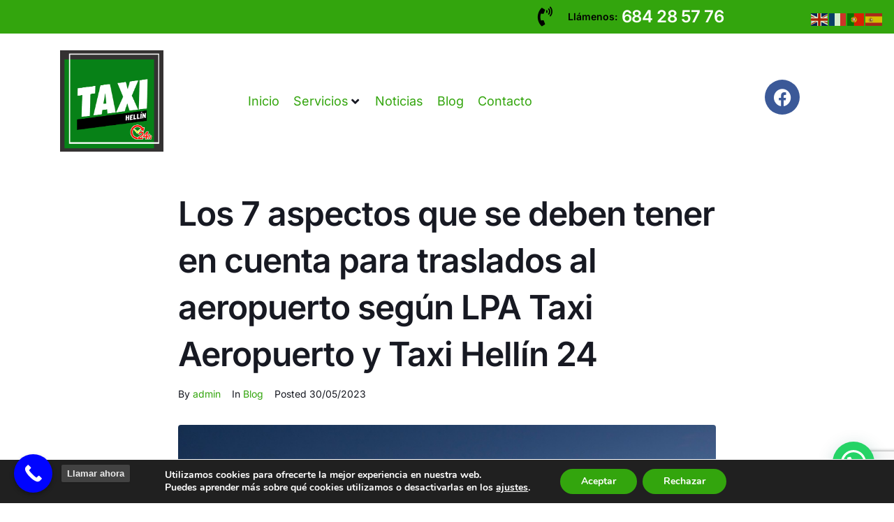

--- FILE ---
content_type: text/html; charset=UTF-8
request_url: https://taxihellin.es/los-7-aspectos-que-se-deben-tener-en-cuenta-para-traslados-al-aeropuerto-segun-lpa-taxi-aeropuerto-y-taxi-hellin-24/
body_size: 30044
content:
<!DOCTYPE html>
<html lang="es">
<head>
<meta charset="UTF-8">
<link rel="profile" href="http://gmpg.org/xfn/11">
<link rel="pingback" href="https://taxihellin.es/xmlrpc.php">

<meta name="viewport" content="width=device-width, initial-scale=1" />
<meta name='robots' content='index, follow, max-image-preview:large, max-snippet:-1, max-video-preview:-1' />

	<!-- This site is optimized with the Yoast SEO plugin v26.6 - https://yoast.com/wordpress/plugins/seo/ -->
	<title>Los 7 aspectos que se deben tener en cuenta para traslados al aeropuerto según LPA Taxi Aeropuerto y Taxi Hellín 24 - Taxi Hellín 24 horas</title>
	<link rel="canonical" href="https://taxihellin.es/los-7-aspectos-que-se-deben-tener-en-cuenta-para-traslados-al-aeropuerto-segun-lpa-taxi-aeropuerto-y-taxi-hellin-24/" />
	<meta property="og:locale" content="es_ES" />
	<meta property="og:type" content="article" />
	<meta property="og:title" content="Los 7 aspectos que se deben tener en cuenta para traslados al aeropuerto según LPA Taxi Aeropuerto y Taxi Hellín 24 - Taxi Hellín 24 horas" />
	<meta property="og:description" content="Cuando se quiere hacer un viaje en avión y se pasa por el aeropuerto, es lógico querer que el viaje sea lo más placentero posible, pero lo que es más importante es no olvidarse de nada Una de las cosas más importantes a la hora de viajar, es saber&nbsp;como movilizarse&nbsp;hasta el aeropuerto. Siempre es necesario [&hellip;]" />
	<meta property="og:url" content="https://taxihellin.es/los-7-aspectos-que-se-deben-tener-en-cuenta-para-traslados-al-aeropuerto-segun-lpa-taxi-aeropuerto-y-taxi-hellin-24/" />
	<meta property="og:site_name" content="Taxi Hellín 24 horas" />
	<meta property="article:published_time" content="2023-05-30T14:03:31+00:00" />
	<meta property="article:modified_time" content="2023-06-06T17:16:34+00:00" />
	<meta property="og:image" content="https://taxihellin.es/wp-content/uploads/2023/05/Traslado-aeropuerto-en-taxi.png" />
	<meta property="og:image:width" content="1200" />
	<meta property="og:image:height" content="662" />
	<meta property="og:image:type" content="image/png" />
	<meta name="author" content="admin" />
	<meta name="twitter:card" content="summary_large_image" />
	<meta name="twitter:label1" content="Escrito por" />
	<meta name="twitter:data1" content="admin" />
	<meta name="twitter:label2" content="Tiempo de lectura" />
	<meta name="twitter:data2" content="4 minutos" />
	<script type="application/ld+json" class="yoast-schema-graph">{"@context":"https://schema.org","@graph":[{"@type":"Article","@id":"https://taxihellin.es/los-7-aspectos-que-se-deben-tener-en-cuenta-para-traslados-al-aeropuerto-segun-lpa-taxi-aeropuerto-y-taxi-hellin-24/#article","isPartOf":{"@id":"https://taxihellin.es/los-7-aspectos-que-se-deben-tener-en-cuenta-para-traslados-al-aeropuerto-segun-lpa-taxi-aeropuerto-y-taxi-hellin-24/"},"author":{"name":"admin","@id":"https://taxihellin.es/#/schema/person/9ac0f07f56a8f088b45b980fccfcdce9"},"headline":"Los 7 aspectos que se deben tener en cuenta para traslados al aeropuerto según LPA Taxi Aeropuerto y Taxi Hellín 24","datePublished":"2023-05-30T14:03:31+00:00","dateModified":"2023-06-06T17:16:34+00:00","mainEntityOfPage":{"@id":"https://taxihellin.es/los-7-aspectos-que-se-deben-tener-en-cuenta-para-traslados-al-aeropuerto-segun-lpa-taxi-aeropuerto-y-taxi-hellin-24/"},"wordCount":757,"publisher":{"@id":"https://taxihellin.es/#organization"},"image":{"@id":"https://taxihellin.es/los-7-aspectos-que-se-deben-tener-en-cuenta-para-traslados-al-aeropuerto-segun-lpa-taxi-aeropuerto-y-taxi-hellin-24/#primaryimage"},"thumbnailUrl":"https://taxihellin.es/wp-content/uploads/2023/05/Traslado-aeropuerto-en-taxi.png","articleSection":["Blog"],"inLanguage":"es"},{"@type":"WebPage","@id":"https://taxihellin.es/los-7-aspectos-que-se-deben-tener-en-cuenta-para-traslados-al-aeropuerto-segun-lpa-taxi-aeropuerto-y-taxi-hellin-24/","url":"https://taxihellin.es/los-7-aspectos-que-se-deben-tener-en-cuenta-para-traslados-al-aeropuerto-segun-lpa-taxi-aeropuerto-y-taxi-hellin-24/","name":"Los 7 aspectos que se deben tener en cuenta para traslados al aeropuerto según LPA Taxi Aeropuerto y Taxi Hellín 24 - Taxi Hellín 24 horas","isPartOf":{"@id":"https://taxihellin.es/#website"},"primaryImageOfPage":{"@id":"https://taxihellin.es/los-7-aspectos-que-se-deben-tener-en-cuenta-para-traslados-al-aeropuerto-segun-lpa-taxi-aeropuerto-y-taxi-hellin-24/#primaryimage"},"image":{"@id":"https://taxihellin.es/los-7-aspectos-que-se-deben-tener-en-cuenta-para-traslados-al-aeropuerto-segun-lpa-taxi-aeropuerto-y-taxi-hellin-24/#primaryimage"},"thumbnailUrl":"https://taxihellin.es/wp-content/uploads/2023/05/Traslado-aeropuerto-en-taxi.png","datePublished":"2023-05-30T14:03:31+00:00","dateModified":"2023-06-06T17:16:34+00:00","breadcrumb":{"@id":"https://taxihellin.es/los-7-aspectos-que-se-deben-tener-en-cuenta-para-traslados-al-aeropuerto-segun-lpa-taxi-aeropuerto-y-taxi-hellin-24/#breadcrumb"},"inLanguage":"es","potentialAction":[{"@type":"ReadAction","target":["https://taxihellin.es/los-7-aspectos-que-se-deben-tener-en-cuenta-para-traslados-al-aeropuerto-segun-lpa-taxi-aeropuerto-y-taxi-hellin-24/"]}]},{"@type":"ImageObject","inLanguage":"es","@id":"https://taxihellin.es/los-7-aspectos-que-se-deben-tener-en-cuenta-para-traslados-al-aeropuerto-segun-lpa-taxi-aeropuerto-y-taxi-hellin-24/#primaryimage","url":"https://taxihellin.es/wp-content/uploads/2023/05/Traslado-aeropuerto-en-taxi.png","contentUrl":"https://taxihellin.es/wp-content/uploads/2023/05/Traslado-aeropuerto-en-taxi.png","width":1200,"height":662},{"@type":"BreadcrumbList","@id":"https://taxihellin.es/los-7-aspectos-que-se-deben-tener-en-cuenta-para-traslados-al-aeropuerto-segun-lpa-taxi-aeropuerto-y-taxi-hellin-24/#breadcrumb","itemListElement":[{"@type":"ListItem","position":1,"name":"Portada","item":"https://taxihellin.es/"},{"@type":"ListItem","position":2,"name":"Blog","item":"https://taxihellin.es/blog/"},{"@type":"ListItem","position":3,"name":"Los 7 aspectos que se deben tener en cuenta para traslados al aeropuerto según LPA Taxi Aeropuerto y Taxi Hellín 24"}]},{"@type":"WebSite","@id":"https://taxihellin.es/#website","url":"https://taxihellin.es/","name":"Taxi Hellín 24 horas","description":"Servicio de Taxis","publisher":{"@id":"https://taxihellin.es/#organization"},"potentialAction":[{"@type":"SearchAction","target":{"@type":"EntryPoint","urlTemplate":"https://taxihellin.es/?s={search_term_string}"},"query-input":{"@type":"PropertyValueSpecification","valueRequired":true,"valueName":"search_term_string"}}],"inLanguage":"es"},{"@type":"Organization","@id":"https://taxihellin.es/#organization","name":"Taxi Hellín 24 horas","url":"https://taxihellin.es/","logo":{"@type":"ImageObject","inLanguage":"es","@id":"https://taxihellin.es/#/schema/logo/image/","url":"https://taxihellin.es/wp-content/uploads/2023/05/Taxi-en-hellin.png","contentUrl":"https://taxihellin.es/wp-content/uploads/2023/05/Taxi-en-hellin.png","width":912,"height":894,"caption":"Taxi Hellín 24 horas"},"image":{"@id":"https://taxihellin.es/#/schema/logo/image/"}},{"@type":"Person","@id":"https://taxihellin.es/#/schema/person/9ac0f07f56a8f088b45b980fccfcdce9","name":"admin","image":{"@type":"ImageObject","inLanguage":"es","@id":"https://taxihellin.es/#/schema/person/image/","url":"https://secure.gravatar.com/avatar/22b692001e7a13b08bd345de73e433786ef05c437ccad7cae51d15be1f04a217?s=96&d=mm&r=g","contentUrl":"https://secure.gravatar.com/avatar/22b692001e7a13b08bd345de73e433786ef05c437ccad7cae51d15be1f04a217?s=96&d=mm&r=g","caption":"admin"},"sameAs":["https://taxihellin.es"],"url":"https://taxihellin.es/author/magnoliaweb/"}]}</script>
	<!-- / Yoast SEO plugin. -->


<link rel='dns-prefetch' href='//www.googletagmanager.com' />
<link rel='dns-prefetch' href='//fonts.googleapis.com' />
<link rel="alternate" type="application/rss+xml" title="Taxi Hellín 24 horas &raquo; Feed" href="https://taxihellin.es/feed/" />
<link rel="alternate" type="application/rss+xml" title="Taxi Hellín 24 horas &raquo; Feed de los comentarios" href="https://taxihellin.es/comments/feed/" />
<link rel="alternate" title="oEmbed (JSON)" type="application/json+oembed" href="https://taxihellin.es/wp-json/oembed/1.0/embed?url=https%3A%2F%2Ftaxihellin.es%2Flos-7-aspectos-que-se-deben-tener-en-cuenta-para-traslados-al-aeropuerto-segun-lpa-taxi-aeropuerto-y-taxi-hellin-24%2F" />
<link rel="alternate" title="oEmbed (XML)" type="text/xml+oembed" href="https://taxihellin.es/wp-json/oembed/1.0/embed?url=https%3A%2F%2Ftaxihellin.es%2Flos-7-aspectos-que-se-deben-tener-en-cuenta-para-traslados-al-aeropuerto-segun-lpa-taxi-aeropuerto-y-taxi-hellin-24%2F&#038;format=xml" />
<style id='wp-img-auto-sizes-contain-inline-css' type='text/css'>
img:is([sizes=auto i],[sizes^="auto," i]){contain-intrinsic-size:3000px 1500px}
/*# sourceURL=wp-img-auto-sizes-contain-inline-css */
</style>

<style id='wp-emoji-styles-inline-css' type='text/css'>

	img.wp-smiley, img.emoji {
		display: inline !important;
		border: none !important;
		box-shadow: none !important;
		height: 1em !important;
		width: 1em !important;
		margin: 0 0.07em !important;
		vertical-align: -0.1em !important;
		background: none !important;
		padding: 0 !important;
	}
/*# sourceURL=wp-emoji-styles-inline-css */
</style>
<link rel='stylesheet' id='wp-block-library-css' href='https://taxihellin.es/wp-includes/css/dist/block-library/style.min.css?ver=6.9' type='text/css' media='all' />
<style id='classic-theme-styles-inline-css' type='text/css'>
/*! This file is auto-generated */
.wp-block-button__link{color:#fff;background-color:#32373c;border-radius:9999px;box-shadow:none;text-decoration:none;padding:calc(.667em + 2px) calc(1.333em + 2px);font-size:1.125em}.wp-block-file__button{background:#32373c;color:#fff;text-decoration:none}
/*# sourceURL=/wp-includes/css/classic-themes.min.css */
</style>
<style id='joinchat-button-style-inline-css' type='text/css'>
.wp-block-joinchat-button{border:none!important;text-align:center}.wp-block-joinchat-button figure{display:table;margin:0 auto;padding:0}.wp-block-joinchat-button figcaption{font:normal normal 400 .6em/2em var(--wp--preset--font-family--system-font,sans-serif);margin:0;padding:0}.wp-block-joinchat-button .joinchat-button__qr{background-color:#fff;border:6px solid #25d366;border-radius:30px;box-sizing:content-box;display:block;height:200px;margin:auto;overflow:hidden;padding:10px;width:200px}.wp-block-joinchat-button .joinchat-button__qr canvas,.wp-block-joinchat-button .joinchat-button__qr img{display:block;margin:auto}.wp-block-joinchat-button .joinchat-button__link{align-items:center;background-color:#25d366;border:6px solid #25d366;border-radius:30px;display:inline-flex;flex-flow:row nowrap;justify-content:center;line-height:1.25em;margin:0 auto;text-decoration:none}.wp-block-joinchat-button .joinchat-button__link:before{background:transparent var(--joinchat-ico) no-repeat center;background-size:100%;content:"";display:block;height:1.5em;margin:-.75em .75em -.75em 0;width:1.5em}.wp-block-joinchat-button figure+.joinchat-button__link{margin-top:10px}@media (orientation:landscape)and (min-height:481px),(orientation:portrait)and (min-width:481px){.wp-block-joinchat-button.joinchat-button--qr-only figure+.joinchat-button__link{display:none}}@media (max-width:480px),(orientation:landscape)and (max-height:480px){.wp-block-joinchat-button figure{display:none}}

/*# sourceURL=https://taxihellin.es/wp-content/plugins/creame-whatsapp-me/gutenberg/build/style-index.css */
</style>
<style id='global-styles-inline-css' type='text/css'>
:root{--wp--preset--aspect-ratio--square: 1;--wp--preset--aspect-ratio--4-3: 4/3;--wp--preset--aspect-ratio--3-4: 3/4;--wp--preset--aspect-ratio--3-2: 3/2;--wp--preset--aspect-ratio--2-3: 2/3;--wp--preset--aspect-ratio--16-9: 16/9;--wp--preset--aspect-ratio--9-16: 9/16;--wp--preset--color--black: #000000;--wp--preset--color--cyan-bluish-gray: #abb8c3;--wp--preset--color--white: #ffffff;--wp--preset--color--pale-pink: #f78da7;--wp--preset--color--vivid-red: #cf2e2e;--wp--preset--color--luminous-vivid-orange: #ff6900;--wp--preset--color--luminous-vivid-amber: #fcb900;--wp--preset--color--light-green-cyan: #7bdcb5;--wp--preset--color--vivid-green-cyan: #00d084;--wp--preset--color--pale-cyan-blue: #8ed1fc;--wp--preset--color--vivid-cyan-blue: #0693e3;--wp--preset--color--vivid-purple: #9b51e0;--wp--preset--gradient--vivid-cyan-blue-to-vivid-purple: linear-gradient(135deg,rgb(6,147,227) 0%,rgb(155,81,224) 100%);--wp--preset--gradient--light-green-cyan-to-vivid-green-cyan: linear-gradient(135deg,rgb(122,220,180) 0%,rgb(0,208,130) 100%);--wp--preset--gradient--luminous-vivid-amber-to-luminous-vivid-orange: linear-gradient(135deg,rgb(252,185,0) 0%,rgb(255,105,0) 100%);--wp--preset--gradient--luminous-vivid-orange-to-vivid-red: linear-gradient(135deg,rgb(255,105,0) 0%,rgb(207,46,46) 100%);--wp--preset--gradient--very-light-gray-to-cyan-bluish-gray: linear-gradient(135deg,rgb(238,238,238) 0%,rgb(169,184,195) 100%);--wp--preset--gradient--cool-to-warm-spectrum: linear-gradient(135deg,rgb(74,234,220) 0%,rgb(151,120,209) 20%,rgb(207,42,186) 40%,rgb(238,44,130) 60%,rgb(251,105,98) 80%,rgb(254,248,76) 100%);--wp--preset--gradient--blush-light-purple: linear-gradient(135deg,rgb(255,206,236) 0%,rgb(152,150,240) 100%);--wp--preset--gradient--blush-bordeaux: linear-gradient(135deg,rgb(254,205,165) 0%,rgb(254,45,45) 50%,rgb(107,0,62) 100%);--wp--preset--gradient--luminous-dusk: linear-gradient(135deg,rgb(255,203,112) 0%,rgb(199,81,192) 50%,rgb(65,88,208) 100%);--wp--preset--gradient--pale-ocean: linear-gradient(135deg,rgb(255,245,203) 0%,rgb(182,227,212) 50%,rgb(51,167,181) 100%);--wp--preset--gradient--electric-grass: linear-gradient(135deg,rgb(202,248,128) 0%,rgb(113,206,126) 100%);--wp--preset--gradient--midnight: linear-gradient(135deg,rgb(2,3,129) 0%,rgb(40,116,252) 100%);--wp--preset--font-size--small: 13px;--wp--preset--font-size--medium: 20px;--wp--preset--font-size--large: 36px;--wp--preset--font-size--x-large: 42px;--wp--preset--spacing--20: 0.44rem;--wp--preset--spacing--30: 0.67rem;--wp--preset--spacing--40: 1rem;--wp--preset--spacing--50: 1.5rem;--wp--preset--spacing--60: 2.25rem;--wp--preset--spacing--70: 3.38rem;--wp--preset--spacing--80: 5.06rem;--wp--preset--shadow--natural: 6px 6px 9px rgba(0, 0, 0, 0.2);--wp--preset--shadow--deep: 12px 12px 50px rgba(0, 0, 0, 0.4);--wp--preset--shadow--sharp: 6px 6px 0px rgba(0, 0, 0, 0.2);--wp--preset--shadow--outlined: 6px 6px 0px -3px rgb(255, 255, 255), 6px 6px rgb(0, 0, 0);--wp--preset--shadow--crisp: 6px 6px 0px rgb(0, 0, 0);}:where(.is-layout-flex){gap: 0.5em;}:where(.is-layout-grid){gap: 0.5em;}body .is-layout-flex{display: flex;}.is-layout-flex{flex-wrap: wrap;align-items: center;}.is-layout-flex > :is(*, div){margin: 0;}body .is-layout-grid{display: grid;}.is-layout-grid > :is(*, div){margin: 0;}:where(.wp-block-columns.is-layout-flex){gap: 2em;}:where(.wp-block-columns.is-layout-grid){gap: 2em;}:where(.wp-block-post-template.is-layout-flex){gap: 1.25em;}:where(.wp-block-post-template.is-layout-grid){gap: 1.25em;}.has-black-color{color: var(--wp--preset--color--black) !important;}.has-cyan-bluish-gray-color{color: var(--wp--preset--color--cyan-bluish-gray) !important;}.has-white-color{color: var(--wp--preset--color--white) !important;}.has-pale-pink-color{color: var(--wp--preset--color--pale-pink) !important;}.has-vivid-red-color{color: var(--wp--preset--color--vivid-red) !important;}.has-luminous-vivid-orange-color{color: var(--wp--preset--color--luminous-vivid-orange) !important;}.has-luminous-vivid-amber-color{color: var(--wp--preset--color--luminous-vivid-amber) !important;}.has-light-green-cyan-color{color: var(--wp--preset--color--light-green-cyan) !important;}.has-vivid-green-cyan-color{color: var(--wp--preset--color--vivid-green-cyan) !important;}.has-pale-cyan-blue-color{color: var(--wp--preset--color--pale-cyan-blue) !important;}.has-vivid-cyan-blue-color{color: var(--wp--preset--color--vivid-cyan-blue) !important;}.has-vivid-purple-color{color: var(--wp--preset--color--vivid-purple) !important;}.has-black-background-color{background-color: var(--wp--preset--color--black) !important;}.has-cyan-bluish-gray-background-color{background-color: var(--wp--preset--color--cyan-bluish-gray) !important;}.has-white-background-color{background-color: var(--wp--preset--color--white) !important;}.has-pale-pink-background-color{background-color: var(--wp--preset--color--pale-pink) !important;}.has-vivid-red-background-color{background-color: var(--wp--preset--color--vivid-red) !important;}.has-luminous-vivid-orange-background-color{background-color: var(--wp--preset--color--luminous-vivid-orange) !important;}.has-luminous-vivid-amber-background-color{background-color: var(--wp--preset--color--luminous-vivid-amber) !important;}.has-light-green-cyan-background-color{background-color: var(--wp--preset--color--light-green-cyan) !important;}.has-vivid-green-cyan-background-color{background-color: var(--wp--preset--color--vivid-green-cyan) !important;}.has-pale-cyan-blue-background-color{background-color: var(--wp--preset--color--pale-cyan-blue) !important;}.has-vivid-cyan-blue-background-color{background-color: var(--wp--preset--color--vivid-cyan-blue) !important;}.has-vivid-purple-background-color{background-color: var(--wp--preset--color--vivid-purple) !important;}.has-black-border-color{border-color: var(--wp--preset--color--black) !important;}.has-cyan-bluish-gray-border-color{border-color: var(--wp--preset--color--cyan-bluish-gray) !important;}.has-white-border-color{border-color: var(--wp--preset--color--white) !important;}.has-pale-pink-border-color{border-color: var(--wp--preset--color--pale-pink) !important;}.has-vivid-red-border-color{border-color: var(--wp--preset--color--vivid-red) !important;}.has-luminous-vivid-orange-border-color{border-color: var(--wp--preset--color--luminous-vivid-orange) !important;}.has-luminous-vivid-amber-border-color{border-color: var(--wp--preset--color--luminous-vivid-amber) !important;}.has-light-green-cyan-border-color{border-color: var(--wp--preset--color--light-green-cyan) !important;}.has-vivid-green-cyan-border-color{border-color: var(--wp--preset--color--vivid-green-cyan) !important;}.has-pale-cyan-blue-border-color{border-color: var(--wp--preset--color--pale-cyan-blue) !important;}.has-vivid-cyan-blue-border-color{border-color: var(--wp--preset--color--vivid-cyan-blue) !important;}.has-vivid-purple-border-color{border-color: var(--wp--preset--color--vivid-purple) !important;}.has-vivid-cyan-blue-to-vivid-purple-gradient-background{background: var(--wp--preset--gradient--vivid-cyan-blue-to-vivid-purple) !important;}.has-light-green-cyan-to-vivid-green-cyan-gradient-background{background: var(--wp--preset--gradient--light-green-cyan-to-vivid-green-cyan) !important;}.has-luminous-vivid-amber-to-luminous-vivid-orange-gradient-background{background: var(--wp--preset--gradient--luminous-vivid-amber-to-luminous-vivid-orange) !important;}.has-luminous-vivid-orange-to-vivid-red-gradient-background{background: var(--wp--preset--gradient--luminous-vivid-orange-to-vivid-red) !important;}.has-very-light-gray-to-cyan-bluish-gray-gradient-background{background: var(--wp--preset--gradient--very-light-gray-to-cyan-bluish-gray) !important;}.has-cool-to-warm-spectrum-gradient-background{background: var(--wp--preset--gradient--cool-to-warm-spectrum) !important;}.has-blush-light-purple-gradient-background{background: var(--wp--preset--gradient--blush-light-purple) !important;}.has-blush-bordeaux-gradient-background{background: var(--wp--preset--gradient--blush-bordeaux) !important;}.has-luminous-dusk-gradient-background{background: var(--wp--preset--gradient--luminous-dusk) !important;}.has-pale-ocean-gradient-background{background: var(--wp--preset--gradient--pale-ocean) !important;}.has-electric-grass-gradient-background{background: var(--wp--preset--gradient--electric-grass) !important;}.has-midnight-gradient-background{background: var(--wp--preset--gradient--midnight) !important;}.has-small-font-size{font-size: var(--wp--preset--font-size--small) !important;}.has-medium-font-size{font-size: var(--wp--preset--font-size--medium) !important;}.has-large-font-size{font-size: var(--wp--preset--font-size--large) !important;}.has-x-large-font-size{font-size: var(--wp--preset--font-size--x-large) !important;}
:where(.wp-block-post-template.is-layout-flex){gap: 1.25em;}:where(.wp-block-post-template.is-layout-grid){gap: 1.25em;}
:where(.wp-block-term-template.is-layout-flex){gap: 1.25em;}:where(.wp-block-term-template.is-layout-grid){gap: 1.25em;}
:where(.wp-block-columns.is-layout-flex){gap: 2em;}:where(.wp-block-columns.is-layout-grid){gap: 2em;}
:root :where(.wp-block-pullquote){font-size: 1.5em;line-height: 1.6;}
/*# sourceURL=global-styles-inline-css */
</style>
<link rel='stylesheet' id='contact-form-7-css' href='https://taxihellin.es/wp-content/plugins/contact-form-7/includes/css/styles.css?ver=6.1.4' type='text/css' media='all' />
<link rel='stylesheet' id='font-awesome-css' href='https://taxihellin.es/wp-content/plugins/elementor/assets/lib/font-awesome/css/font-awesome.min.css?ver=4.7.0' type='text/css' media='all' />
<link rel='stylesheet' id='kava-parent-theme-style-css' href='https://taxihellin.es/wp-content/themes/kava/style.css?ver=2.1.4' type='text/css' media='all' />
<link rel='stylesheet' id='magnific-popup-css' href='https://taxihellin.es/wp-content/themes/kava/assets/lib/magnific-popup/magnific-popup.min.css?ver=1.1.0' type='text/css' media='all' />
<link rel='stylesheet' id='swiper-css' href='https://taxihellin.es/wp-content/plugins/elementor/assets/lib/swiper/v8/css/swiper.min.css?ver=8.4.5' type='text/css' media='all' />
<link rel='stylesheet' id='kava-theme-style-css' href='https://taxihellin.es/wp-content/themes/luxecab-child/style.css?ver=2.1.4' type='text/css' media='all' />
<style id='kava-theme-style-inline-css' type='text/css'>
/* #Typography */body {font-style: normal;font-weight: 400;font-size: 18px;line-height: 1.3;font-family: Inter, sans-serif;letter-spacing: 0px;text-align: left;color: #171922;}h1,.h1-style {font-style: normal;font-weight: 600;font-size: 44px;line-height: 1.1;font-family: Inter, sans-serif;letter-spacing: -1px;text-align: inherit;color: #171922;}h2,.h2-style {font-style: normal;font-weight: 600;font-size: 29px;line-height: 1.4;font-family: Inter, sans-serif;letter-spacing: -1px;text-align: inherit;color: #171922;}h3,.h3-style {font-style: normal;font-weight: 400;font-size: 27px;line-height: 1.4;font-family: Montserrat, sans-serif;letter-spacing: -1px;text-align: inherit;color: #171922;}h4,.h4-style {font-style: normal;font-weight: 600;font-size: 24px;line-height: 1;font-family: Inter, sans-serif;letter-spacing: 0px;text-align: inherit;color: #171922;}h5,.h5-style {font-style: normal;font-weight: 400;font-size: 18px;line-height: 1.3;font-family: Inter, sans-serif;letter-spacing: 0px;text-align: inherit;color: #171922;}h6,.h6-style {font-style: normal;font-weight: 600;font-size: 14px;line-height: 1.3;font-family: Inter, sans-serif;letter-spacing: 0px;text-align: inherit;color: #171922;}@media (min-width: 1200px) {h1,.h1-style { font-size: 72px; }h2,.h2-style { font-size: 48px; }h3,.h3-style { font-size: 36px; }}a,h1 a:hover,h2 a:hover,h3 a:hover,h4 a:hover,h5 a:hover,h6 a:hover { color: #33a50d; }a:hover { color: #33a50d; }blockquote {color: #33a50d;}/* #Header */.site-header__wrap {background-color: #ffffff;background-repeat: repeat;background-position: center top;background-attachment: scroll;;}/* ##Top Panel */.top-panel {color: #171922;background-color: #ffffff;}/* #Main Menu */.main-navigation {font-style: normal;font-weight: 600;font-size: 14px;line-height: 1.3;font-family: Inter, sans-serif;letter-spacing: 0px;}.main-navigation a,.menu-item-has-children:before {color: #171922;}.main-navigation a:hover,.main-navigation .current_page_item>a,.main-navigation .current-menu-item>a,.main-navigation .current_page_ancestor>a,.main-navigation .current-menu-ancestor>a {color: #33a50d;}/* #Mobile Menu */.mobile-menu-toggle-button {color: #ffffff;background-color: #33a50d;}/* #Social */.social-list a {color: #171922;}.social-list a:hover {color: #33a50d;}/* #Breadcrumbs */.breadcrumbs_item {font-style: normal;font-weight: 400;font-size: 11px;line-height: 1.5;font-family: Inter, sans-serif;letter-spacing: 0px;}.breadcrumbs_item_sep,.breadcrumbs_item_link {color: #171922;}.breadcrumbs_item_link:hover {color: #33a50d;}/* #Post navigation */.post-navigation-container i {color: #171922;}.post-navigation-container .nav-links a:hover .post-title,.post-navigation-container .nav-links a:hover .nav-text {color: #33a50d;}.post-navigation-container .nav-links a:hover i {color: #33a50d;}/* #Pagination */.posts-list-navigation .pagination .page-numbers,.page-links > span,.page-links > a {color: #171922;}.posts-list-navigation .pagination a.page-numbers:hover,.posts-list-navigation .pagination .page-numbers.current,.page-links > a:hover,.page-links > span {color: #33a50d;}.posts-list-navigation .pagination .next,.posts-list-navigation .pagination .prev {color: #33a50d;}.posts-list-navigation .pagination .next:hover,.posts-list-navigation .pagination .prev:hover {color: #33a50d;}/* #Button Appearance Styles (regular scheme) */.btn,button,input[type='button'],input[type='reset'],input[type='submit'] {font-style: normal;font-weight: 600;font-size: 14px;line-height: 1.5;font-family: Inter, sans-serif;letter-spacing: 0px;color: #ffffff;background-color: #33a50d;}.btn:hover,button:hover,input[type='button']:hover,input[type='reset']:hover,input[type='submit']:hover,input[type='reset']:hover {color: #ffffff;background-color: rgb(89,203,51);}.btn.invert-button {color: #ffffff;}.btn.invert-button:hover {color: #ffffff;border-color: #33a50d;background-color: #33a50d;}/* #Totop Button */#toTop {padding: 0px 0px;border-radius: 0px;background-color: ;color: ;}#toTop:hover {background-color: ;color: ;}input,optgroup,select,textarea {font-size: 18px;}/* #Comment, Contact, Password Forms */.comment-form .submit,.wpcf7-submit,.post-password-form label + input {font-style: normal;font-weight: 600;font-size: 14px;line-height: 1.5;font-family: Inter, sans-serif;letter-spacing: 0px;color: #ffffff;background-color: #33a50d;}.comment-form .submit:hover,.wpcf7-submit:hover,.post-password-form label + input:hover {color: #ffffff;background-color: rgb(89,203,51);}.comment-reply-title {font-style: normal;font-weight: 600;font-size: 24px;line-height: 1;font-family: Inter, sans-serif;letter-spacing: 0px;color: #171922;}/* Cookies consent */.comment-form-cookies-consent input[type='checkbox']:checked ~ label[for=wp-comment-cookies-consent]:before {color: #ffffff;border-color: #33a50d;background-color: #33a50d;}/* #Comment Reply Link */#cancel-comment-reply-link {color: #33a50d;}#cancel-comment-reply-link:hover {color: #33a50d;}/* #Comment item */.comment-body .fn {font-style: normal;font-weight: 600;font-size: 14px;line-height: 1.3;font-family: Inter, sans-serif;letter-spacing: 0px;color: #171922;}.comment-date__time {color: #171922;}.comment-reply-link {font-style: normal;font-weight: 600;font-size: 14px;line-height: 1.5;font-family: Inter, sans-serif;letter-spacing: 0px;}/* #Input Placeholders */::-webkit-input-placeholder { color: #171922; }::-moz-placeholder{ color: #171922; }:-moz-placeholder{ color: #171922; }:-ms-input-placeholder{ color: #171922; }/* #Entry Meta */.posted-on,.cat-links,.byline,.tags-links {color: #171922;}.comments-button {color: #171922;}.comments-button:hover {color: #ffffff;background-color: #33a50d;}.btn-style .post-categories a {color: #ffffff;background-color: #33a50d;}.btn-style .post-categories a:hover {color: #ffffff;background-color: rgb(89,203,51);}.sticky-label {color: #ffffff;background-color: #33a50d;}/* Posts List Item Invert */.invert-hover.has-post-thumbnail:hover,.invert-hover.has-post-thumbnail:hover .posted-on,.invert-hover.has-post-thumbnail:hover .cat-links,.invert-hover.has-post-thumbnail:hover .byline,.invert-hover.has-post-thumbnail:hover .tags-links,.invert-hover.has-post-thumbnail:hover .entry-meta,.invert-hover.has-post-thumbnail:hover a,.invert-hover.has-post-thumbnail:hover .btn-icon,.invert-item.has-post-thumbnail,.invert-item.has-post-thumbnail .posted-on,.invert-item.has-post-thumbnail .cat-links,.invert-item.has-post-thumbnail .byline,.invert-item.has-post-thumbnail .tags-links,.invert-item.has-post-thumbnail .entry-meta,.invert-item.has-post-thumbnail a,.invert-item.has-post-thumbnail .btn:hover,.invert-item.has-post-thumbnail .btn-style .post-categories a:hover,.invert,.invert .entry-title,.invert a,.invert .byline,.invert .posted-on,.invert .cat-links,.invert .tags-links {color: #ffffff;}.invert-hover.has-post-thumbnail:hover a:hover,.invert-hover.has-post-thumbnail:hover .btn-icon:hover,.invert-item.has-post-thumbnail a:hover,.invert a:hover {color: #33a50d;}.invert-hover.has-post-thumbnail .btn,.invert-item.has-post-thumbnail .comments-button,.posts-list--default.list-style-v10 .invert.default-item .comments-button{color: #ffffff;background-color: #33a50d;}.invert-hover.has-post-thumbnail .btn:hover,.invert-item.has-post-thumbnail .comments-button:hover,.posts-list--default.list-style-v10 .invert.default-item .comments-button:hover {color: #33a50d;background-color: #ffffff;}/* Default Posts List */.list-style-v8 .comments-link {color: #171922;}.list-style-v8 .comments-link:hover {color: #33a50d;}/* Creative Posts List */.creative-item .entry-title a:hover {color: #33a50d;}.list-style-default .creative-item a,.creative-item .btn-icon {color: #171922;}.list-style-default .creative-item a:hover,.creative-item .btn-icon:hover {color: #33a50d;}.list-style-default .creative-item .btn,.list-style-default .creative-item .btn:hover,.list-style-default .creative-item .comments-button:hover {color: #ffffff;}.creative-item__title-first-letter {font-style: normal;font-weight: 600;font-family: Inter, sans-serif;color: #171922;}.posts-list--creative.list-style-v10 .creative-item:before {background-color: #33a50d;box-shadow: 0px 0px 0px 8px rgba(51,165,13,0.25);}.posts-list--creative.list-style-v10 .creative-item__post-date {font-style: normal;font-weight: 600;font-size: 24px;line-height: 1;font-family: Inter, sans-serif;letter-spacing: 0px;color: #33a50d;}.posts-list--creative.list-style-v10 .creative-item__post-date a {color: #33a50d;}.posts-list--creative.list-style-v10 .creative-item__post-date a:hover {color: #33a50d;}/* Creative Posts List style-v2 */.list-style-v2 .creative-item .entry-title,.list-style-v9 .creative-item .entry-title {font-style: normal;font-weight: 600;font-size: 24px;line-height: 1;font-family: Inter, sans-serif;letter-spacing: 0px;}/* Image Post Format */.post_format-post-format-image .post-thumbnail__link:before {color: #ffffff;background-color: #33a50d;}/* Gallery Post Format */.post_format-post-format-gallery .swiper-button-prev,.post_format-post-format-gallery .swiper-button-next {color: #171922;}.post_format-post-format-gallery .swiper-button-prev:hover,.post_format-post-format-gallery .swiper-button-next:hover {color: #33a50d;}/* Link Post Format */.post_format-post-format-quote .post-format-quote {color: #ffffff;background-color: #33a50d;}.post_format-post-format-quote .post-format-quote:before {color: #33a50d;background-color: #ffffff;}/* Post Author */.post-author__title a {color: #33a50d;}.post-author__title a:hover {color: #33a50d;}.invert .post-author__title a {color: #ffffff;}.invert .post-author__title a:hover {color: #33a50d;}/* Single Post */.single-post blockquote {border-color: #33a50d;}.single-post:not(.post-template-single-layout-4):not(.post-template-single-layout-7) .tags-links a:hover {color: #ffffff;border-color: #33a50d;background-color: #33a50d;}.single-header-3 .post-author .byline,.single-header-4 .post-author .byline,.single-header-5 .post-author .byline {font-style: normal;font-weight: 600;font-size: 24px;line-height: 1;font-family: Inter, sans-serif;letter-spacing: 0px;}.single-header-8,.single-header-10 .entry-header {background-color: #33a50d;}.single-header-8.invert a:hover,.single-header-10.invert a:hover {color: rgba(255,255,255,0.5);}.single-header-3 a.comments-button,.single-header-10 a.comments-button {border: 1px solid #ffffff;}.single-header-3 a.comments-button:hover,.single-header-10 a.comments-button:hover {color: #33a50d;background-color: #ffffff;}/* Page preloader */.page-preloader {border-top-color: #33a50d;border-right-color: #33a50d;}/* Logo */.site-logo__link,.site-logo__link:hover {color: #33a50d;}/* Page title */.page-title {font-style: normal;font-weight: 600;font-size: 29px;line-height: 1.4;font-family: Inter, sans-serif;letter-spacing: -1px;color: #171922;}@media (min-width: 1200px) {.page-title { font-size: 48px; }}/* Grid Posts List */.posts-list.list-style-v3 .comments-link {border-color: #33a50d;}.posts-list.list-style-v4 .comments-link {color: #171922;}.posts-list.list-style-v4 .posts-list__item.grid-item .grid-item-wrap .comments-link:hover {color: #ffffff;background-color: #33a50d;}/* Posts List Grid Item Invert */.grid-item-wrap.invert,.grid-item-wrap.invert .posted-on,.grid-item-wrap.invert .cat-links,.grid-item-wrap.invert .byline,.grid-item-wrap.invert .tags-links,.grid-item-wrap.invert .entry-meta,.grid-item-wrap.invert a,.grid-item-wrap.invert .btn-icon,.grid-item-wrap.invert .comments-button {color: #ffffff;}/* Posts List Grid-5 Item Invert */.list-style-v5 .grid-item-wrap.invert .posted-on,.list-style-v5 .grid-item-wrap.invert .cat-links,.list-style-v5 .grid-item-wrap.invert .byline,.list-style-v5 .grid-item-wrap.invert .tags-links,.list-style-v5 .grid-item-wrap.invert .posted-on a,.list-style-v5 .grid-item-wrap.invert .cat-links a,.list-style-v5 .grid-item-wrap.invert .tags-links a,.list-style-v5 .grid-item-wrap.invert .byline a,.list-style-v5 .grid-item-wrap.invert .comments-link,.list-style-v5 .grid-item-wrap.invert .entry-title a:hover {color: #33a50d;}.list-style-v5 .grid-item-wrap.invert .posted-on a:hover,.list-style-v5 .grid-item-wrap.invert .cat-links a:hover,.list-style-v5 .grid-item-wrap.invert .tags-links a:hover,.list-style-v5 .grid-item-wrap.invert .byline a:hover,.list-style-v5 .grid-item-wrap.invert .comments-link:hover {color: #ffffff;}/* Posts List Grid-6 Item Invert */.posts-list.list-style-v6 .posts-list__item.grid-item .grid-item-wrap .cat-links a,.posts-list.list-style-v7 .posts-list__item.grid-item .grid-item-wrap .cat-links a {color: #ffffff;background-color: #33a50d;}.posts-list.list-style-v6 .posts-list__item.grid-item .grid-item-wrap .cat-links a:hover,.posts-list.list-style-v7 .posts-list__item.grid-item .grid-item-wrap .cat-links a:hover {color: #ffffff;background-color: rgb(89,203,51);}.posts-list.list-style-v9 .posts-list__item.grid-item .grid-item-wrap .entry-header .entry-title {font-weight : 400;}/* Grid 7 */.list-style-v7 .grid-item-wrap.invert .posted-on a:hover,.list-style-v7 .grid-item-wrap.invert .cat-links a:hover,.list-style-v7 .grid-item-wrap.invert .tags-links a:hover,.list-style-v7 .grid-item-wrap.invert .byline a:hover,.list-style-v7 .grid-item-wrap.invert .comments-link:hover,.list-style-v7 .grid-item-wrap.invert .entry-title a:hover,.list-style-v6 .grid-item-wrap.invert .posted-on a:hover,.list-style-v6 .grid-item-wrap.invert .cat-links a:hover,.list-style-v6 .grid-item-wrap.invert .tags-links a:hover,.list-style-v6 .grid-item-wrap.invert .byline a:hover,.list-style-v6 .grid-item-wrap.invert .comments-link:hover,.list-style-v6 .grid-item-wrap.invert .entry-title a:hover {color: #33a50d;}.list-style-v7 .grid-item-wrap.invert .posted-on,.list-style-v7 .grid-item-wrap.invert .cat-links,.list-style-v7 .grid-item-wrap.invert .byline,.list-style-v7 .grid-item-wrap.invert .tags-links,.list-style-v7 .grid-item-wrap.invert .posted-on a,.list-style-v7 .grid-item-wrap.invert .cat-links a,.list-style-v7 .grid-item-wrap.invert .tags-links a,.list-style-v7 .grid-item-wrap.invert .byline a,.list-style-v7 .grid-item-wrap.invert .comments-link,.list-style-v7 .grid-item-wrap.invert .entry-title a,.list-style-v7 .grid-item-wrap.invert .entry-content p,.list-style-v6 .grid-item-wrap.invert .posted-on,.list-style-v6 .grid-item-wrap.invert .cat-links,.list-style-v6 .grid-item-wrap.invert .byline,.list-style-v6 .grid-item-wrap.invert .tags-links,.list-style-v6 .grid-item-wrap.invert .posted-on a,.list-style-v6 .grid-item-wrap.invert .cat-links a,.list-style-v6 .grid-item-wrap.invert .tags-links a,.list-style-v6 .grid-item-wrap.invert .byline a,.list-style-v6 .grid-item-wrap.invert .comments-link,.list-style-v6 .grid-item-wrap.invert .entry-title a,.list-style-v6 .grid-item-wrap.invert .entry-content p {color: #ffffff;}.posts-list.list-style-v7 .grid-item .grid-item-wrap .entry-footer .comments-link:hover,.posts-list.list-style-v6 .grid-item .grid-item-wrap .entry-footer .comments-link:hover,.posts-list.list-style-v6 .posts-list__item.grid-item .grid-item-wrap .btn:hover,.posts-list.list-style-v7 .posts-list__item.grid-item .grid-item-wrap .btn:hover {color: #33a50d;border-color: #33a50d;}.posts-list.list-style-v10 .grid-item-inner .space-between-content .comments-link {color: #171922;}.posts-list.list-style-v10 .grid-item-inner .space-between-content .comments-link:hover {color: #33a50d;}.posts-list.list-style-v10 .posts-list__item.justify-item .justify-item-inner .entry-title a {color: #171922;}.posts-list.posts-list--vertical-justify.list-style-v10 .posts-list__item.justify-item .justify-item-inner .entry-title a:hover{color: #ffffff;background-color: #33a50d;}.posts-list.list-style-v5 .posts-list__item.justify-item .justify-item-inner.invert .cat-links a:hover,.posts-list.list-style-v8 .posts-list__item.justify-item .justify-item-inner.invert .cat-links a:hover {color: #ffffff;background-color: rgb(89,203,51);}.posts-list.list-style-v5 .posts-list__item.justify-item .justify-item-inner.invert .cat-links a,.posts-list.list-style-v8 .posts-list__item.justify-item .justify-item-inner.invert .cat-links a{color: #ffffff;background-color: #33a50d;}.list-style-v8 .justify-item-inner.invert .posted-on,.list-style-v8 .justify-item-inner.invert .cat-links,.list-style-v8 .justify-item-inner.invert .byline,.list-style-v8 .justify-item-inner.invert .tags-links,.list-style-v8 .justify-item-inner.invert .posted-on a,.list-style-v8 .justify-item-inner.invert .cat-links a,.list-style-v8 .justify-item-inner.invert .tags-links a,.list-style-v8 .justify-item-inner.invert .byline a,.list-style-v8 .justify-item-inner.invert .comments-link,.list-style-v8 .justify-item-inner.invert .entry-title a,.list-style-v8 .justify-item-inner.invert .entry-content p,.list-style-v5 .justify-item-inner.invert .posted-on,.list-style-v5 .justify-item-inner.invert .cat-links,.list-style-v5 .justify-item-inner.invert .byline,.list-style-v5 .justify-item-inner.invert .tags-links,.list-style-v5 .justify-item-inner.invert .posted-on a,.list-style-v5 .justify-item-inner.invert .cat-links a,.list-style-v5 .justify-item-inner.invert .tags-links a,.list-style-v5 .justify-item-inner.invert .byline a,.list-style-v5 .justify-item-inner.invert .comments-link,.list-style-v5 .justify-item-inner.invert .entry-title a,.list-style-v5 .justify-item-inner.invert .entry-content p,.list-style-v4 .justify-item-inner.invert .posted-on:hover,.list-style-v4 .justify-item-inner.invert .cat-links,.list-style-v4 .justify-item-inner.invert .byline,.list-style-v4 .justify-item-inner.invert .tags-links,.list-style-v4 .justify-item-inner.invert .posted-on a,.list-style-v4 .justify-item-inner.invert .cat-links a,.list-style-v4 .justify-item-inner.invert .tags-links a,.list-style-v4 .justify-item-inner.invert .byline a,.list-style-v4 .justify-item-inner.invert .comments-link,.list-style-v4 .justify-item-inner.invert .entry-title a,.list-style-v4 .justify-item-inner.invert .entry-content p {color: #ffffff;}.list-style-v8 .justify-item-inner.invert .posted-on a:hover,.list-style-v8 .justify-item-inner.invert .cat-links a:hover,.list-style-v8 .justify-item-inner.invert .tags-links a:hover,.list-style-v8 .justify-item-inner.invert .byline a:hover,.list-style-v8 .justify-item-inner.invert .comments-link:hover,.list-style-v8 .justify-item-inner.invert .entry-title a:hover,.list-style-v5 .justify-item-inner.invert .posted-on a:hover,.list-style-v5 .justify-item-inner.invert .cat-links a:hover,.list-style-v5 .justify-item-inner.invert .tags-links a:hover,.list-style-v5 .justify-item-inner.invert .byline a:hover,.list-style-v5 .justify-item-inner.invert .entry-title a:hover,.list-style-v4 .justify-item-inner.invert .posted-on a,.list-style-v4 .justify-item-inner.invert .cat-links a:hover,.list-style-v4 .justify-item-inner.invert .tags-links a:hover,.list-style-v4 .justify-item-inner.invert .byline a:hover,.list-style-v4 .justify-item-inner.invert .comments-link:hover,.list-style-v4 .justify-item-inner.invert .entry-title a:hover{color: #33a50d;}.posts-list.list-style-v5 .justify-item .justify-item-wrap .entry-footer .comments-link:hover {border-color: #33a50d;}.list-style-v4 .justify-item-inner.invert .btn:hover,.list-style-v6 .justify-item-wrap.invert .btn:hover,.list-style-v8 .justify-item-inner.invert .btn:hover {color: #ffffff;}.posts-list.posts-list--vertical-justify.list-style-v5 .posts-list__item.justify-item .justify-item-wrap .entry-footer .comments-link:hover,.posts-list.posts-list--vertical-justify.list-style-v5 .posts-list__item.justify-item .justify-item-wrap .entry-footer .btn:hover {color: #33a50d;border-color: #33a50d;}/* masonry Posts List */.posts-list.list-style-v3 .comments-link {border-color: #33a50d;}.posts-list.list-style-v4 .comments-link {color: #171922;}.posts-list.list-style-v4 .posts-list__item.masonry-item .masonry-item-wrap .comments-link:hover {color: #ffffff;background-color: #33a50d;}/* Posts List masonry Item Invert */.masonry-item-wrap.invert,.masonry-item-wrap.invert .posted-on,.masonry-item-wrap.invert .cat-links,.masonry-item-wrap.invert .byline,.masonry-item-wrap.invert .tags-links,.masonry-item-wrap.invert .entry-meta,.masonry-item-wrap.invert a,.masonry-item-wrap.invert .btn-icon,.masonry-item-wrap.invert .comments-button {color: #ffffff;}/* Posts List masonry-5 Item Invert */.list-style-v5 .masonry-item-wrap.invert .posted-on,.list-style-v5 .masonry-item-wrap.invert .cat-links,.list-style-v5 .masonry-item-wrap.invert .byline,.list-style-v5 .masonry-item-wrap.invert .tags-links,.list-style-v5 .masonry-item-wrap.invert .posted-on a,.list-style-v5 .masonry-item-wrap.invert .cat-links a,.list-style-v5 .masonry-item-wrap.invert .tags-links a,.list-style-v5 .masonry-item-wrap.invert .byline a,.list-style-v5 .masonry-item-wrap.invert .comments-link,.list-style-v5 .masonry-item-wrap.invert .entry-title a:hover {color: #33a50d;}.list-style-v5 .masonry-item-wrap.invert .posted-on a:hover,.list-style-v5 .masonry-item-wrap.invert .cat-links a:hover,.list-style-v5 .masonry-item-wrap.invert .tags-links a:hover,.list-style-v5 .masonry-item-wrap.invert .byline a:hover,.list-style-v5 .masonry-item-wrap.invert .comments-link:hover {color: #ffffff;}.posts-list.list-style-v10 .masonry-item-inner .space-between-content .comments-link {color: #171922;}.posts-list.list-style-v10 .masonry-item-inner .space-between-content .comments-link:hover {color: #33a50d;}.widget_recent_entries a,.widget_recent_comments a {font-style: normal;font-weight: 600;font-size: 14px;line-height: 1.3;font-family: Inter, sans-serif;letter-spacing: 0px;color: #171922;}.widget_recent_entries a:hover,.widget_recent_comments a:hover {color: #33a50d;}.widget_recent_entries .post-date,.widget_recent_comments .recentcomments {color: #171922;}.widget_recent_comments .comment-author-link a {color: #171922;}.widget_recent_comments .comment-author-link a:hover {color: #33a50d;}.widget_calendar th,.widget_calendar caption {color: #33a50d;}.widget_calendar tbody td a {color: #171922;}.widget_calendar tbody td a:hover {color: #ffffff;background-color: #33a50d;}.widget_calendar tfoot td a {color: #171922;}.widget_calendar tfoot td a:hover {color: #33a50d;}/* Preloader */.jet-smart-listing-wrap.jet-processing + div.jet-smart-listing-loading,div.wpcf7 .ajax-loader {border-top-color: #33a50d;border-right-color: #33a50d;}/*--------------------------------------------------------------## Ecwid Plugin Styles--------------------------------------------------------------*//* Product Title, Product Price amount */html#ecwid_html body#ecwid_body .ec-size .ec-wrapper .ec-store .grid-product__title-inner,html#ecwid_html body#ecwid_body .ec-size .ec-wrapper .ec-store .grid__products .grid-product__image ~ .grid-product__price .grid-product__price-amount,html#ecwid_html body#ecwid_body .ec-size .ec-wrapper .ec-store .grid__products .grid-product__image ~ .grid-product__title .grid-product__price-amount,html#ecwid_html body#ecwid_body .ec-size .ec-store .grid__products--medium-items.grid__products--layout-center .grid-product__price-compare,html#ecwid_html body#ecwid_body .ec-size .ec-store .grid__products--medium-items .grid-product__details,html#ecwid_html body#ecwid_body .ec-size .ec-store .grid__products--medium-items .grid-product__sku,html#ecwid_html body#ecwid_body .ec-size .ec-store .grid__products--medium-items .grid-product__sku-hover,html#ecwid_html body#ecwid_body .ec-size .ec-store .grid__products--medium-items .grid-product__tax,html#ecwid_html body#ecwid_body .ec-size .ec-wrapper .ec-store .form__msg,html#ecwid_html body#ecwid_body .ec-size.ec-size--l .ec-wrapper .ec-store h1,html#ecwid_html body#ecwid_body.page .ec-size .ec-wrapper .ec-store .product-details__product-title,html#ecwid_html body#ecwid_body.page .ec-size .ec-wrapper .ec-store .product-details__product-price,html#ecwid_html body#ecwid_body .ec-size .ec-wrapper .ec-store .product-details-module__title,html#ecwid_html body#ecwid_body .ec-size .ec-wrapper .ec-store .ec-cart-summary__row--total .ec-cart-summary__title,html#ecwid_html body#ecwid_body .ec-size .ec-wrapper .ec-store .ec-cart-summary__row--total .ec-cart-summary__price,html#ecwid_html body#ecwid_body .ec-size .ec-wrapper .ec-store .grid__categories * {font-style: normal;font-weight: 600;line-height: 1.3;font-family: Inter, sans-serif;letter-spacing: 0px;}html#ecwid_html body#ecwid_body .ecwid .ec-size .ec-wrapper .ec-store .product-details__product-description {font-style: normal;font-weight: 400;font-size: 18px;line-height: 1.3;font-family: Inter, sans-serif;letter-spacing: 0px;text-align: left;color: #171922;}html#ecwid_html body#ecwid_body .ec-size .ec-wrapper .ec-store .grid-product__title-inner,html#ecwid_html body#ecwid_body .ec-size .ec-wrapper .ec-store .grid__products .grid-product__image ~ .grid-product__price .grid-product__price-amount,html#ecwid_html body#ecwid_body .ec-size .ec-wrapper .ec-store .grid__products .grid-product__image ~ .grid-product__title .grid-product__price-amount,html#ecwid_html body#ecwid_body .ec-size .ec-store .grid__products--medium-items.grid__products--layout-center .grid-product__price-compare,html#ecwid_html body#ecwid_body .ec-size .ec-store .grid__products--medium-items .grid-product__details,html#ecwid_html body#ecwid_body .ec-size .ec-store .grid__products--medium-items .grid-product__sku,html#ecwid_html body#ecwid_body .ec-size .ec-store .grid__products--medium-items .grid-product__sku-hover,html#ecwid_html body#ecwid_body .ec-size .ec-store .grid__products--medium-items .grid-product__tax,html#ecwid_html body#ecwid_body .ec-size .ec-wrapper .ec-store .product-details-module__title,html#ecwid_html body#ecwid_body.page .ec-size .ec-wrapper .ec-store .product-details__product-price,html#ecwid_html body#ecwid_body.page .ec-size .ec-wrapper .ec-store .product-details__product-title,html#ecwid_html body#ecwid_body .ec-size .ec-wrapper .ec-store .form-control__text,html#ecwid_html body#ecwid_body .ec-size .ec-wrapper .ec-store .form-control__textarea,html#ecwid_html body#ecwid_body .ec-size .ec-wrapper .ec-store .ec-link,html#ecwid_html body#ecwid_body .ec-size .ec-wrapper .ec-store .ec-link:visited,html#ecwid_html body#ecwid_body .ec-size .ec-wrapper .ec-store input[type="radio"].form-control__radio:checked+.form-control__radio-view::after {color: #33a50d;}html#ecwid_html body#ecwid_body .ec-size .ec-wrapper .ec-store .ec-link:hover {color: #33a50d;}/* Product Title, Price small state */html#ecwid_html body#ecwid_body .ec-size .ec-wrapper .ec-store .grid__products--small-items .grid-product__title-inner,html#ecwid_html body#ecwid_body .ec-size .ec-wrapper .ec-store .grid__products--small-items .grid-product__price-hover .grid-product__price-amount,html#ecwid_html body#ecwid_body .ec-size .ec-wrapper .ec-store .grid__products--small-items .grid-product__image ~ .grid-product__price .grid-product__price-amount,html#ecwid_html body#ecwid_body .ec-size .ec-wrapper .ec-store .grid__products--small-items .grid-product__image ~ .grid-product__title .grid-product__price-amount,html#ecwid_html body#ecwid_body .ec-size .ec-wrapper .ec-store .grid__products--small-items.grid__products--layout-center .grid-product__price-compare,html#ecwid_html body#ecwid_body .ec-size .ec-wrapper .ec-store .grid__products--small-items .grid-product__details,html#ecwid_html body#ecwid_body .ec-size .ec-wrapper .ec-store .grid__products--small-items .grid-product__sku,html#ecwid_html body#ecwid_body .ec-size .ec-wrapper .ec-store .grid__products--small-items .grid-product__sku-hover,html#ecwid_html body#ecwid_body .ec-size .ec-wrapper .ec-store .grid__products--small-items .grid-product__tax {font-size: 12px;}/* Product Title, Price medium state */html#ecwid_html body#ecwid_body .ec-size .ec-wrapper .ec-store .grid__products--medium-items .grid-product__title-inner,html#ecwid_html body#ecwid_body .ec-size .ec-wrapper .ec-store .grid__products--medium-items .grid-product__price-hover .grid-product__price-amount,html#ecwid_html body#ecwid_body .ec-size .ec-wrapper .ec-store .grid__products--medium-items .grid-product__image ~ .grid-product__price .grid-product__price-amount,html#ecwid_html body#ecwid_body .ec-size .ec-wrapper .ec-store .grid__products--medium-items .grid-product__image ~ .grid-product__title .grid-product__price-amount,html#ecwid_html body#ecwid_body .ec-size .ec-wrapper .ec-store .grid__products--medium-items.grid__products--layout-center .grid-product__price-compare,html#ecwid_html body#ecwid_body .ec-size .ec-wrapper .ec-store .grid__products--medium-items .grid-product__details,html#ecwid_html body#ecwid_body .ec-size .ec-wrapper .ec-store .grid__products--medium-items .grid-product__sku,html#ecwid_html body#ecwid_body .ec-size .ec-wrapper .ec-store .grid__products--medium-items .grid-product__sku-hover,html#ecwid_html body#ecwid_body .ec-size .ec-wrapper .ec-store .grid__products--medium-items .grid-product__tax {font-size: 14px;}/* Product Title, Price large state */html#ecwid_html body#ecwid_body .ec-size .ec-wrapper .ec-store .grid__products--large-items .grid-product__title-inner,html#ecwid_html body#ecwid_body .ec-size .ec-wrapper .ec-store .grid__products--large-items .grid-product__price-hover .grid-product__price-amount,html#ecwid_html body#ecwid_body .ec-size .ec-wrapper .ec-store .grid__products--large-items .grid-product__image ~ .grid-product__price .grid-product__price-amount,html#ecwid_html body#ecwid_body .ec-size .ec-wrapper .ec-store .grid__products--large-items .grid-product__image ~ .grid-product__title .grid-product__price-amount,html#ecwid_html body#ecwid_body .ec-size .ec-wrapper .ec-store .grid__products--large-items.grid__products--layout-center .grid-product__price-compare,html#ecwid_html body#ecwid_body .ec-size .ec-wrapper .ec-store .grid__products--large-items .grid-product__details,html#ecwid_html body#ecwid_body .ec-size .ec-wrapper .ec-store .grid__products--large-items .grid-product__sku,html#ecwid_html body#ecwid_body .ec-size .ec-wrapper .ec-store .grid__products--large-items .grid-product__sku-hover,html#ecwid_html body#ecwid_body .ec-size .ec-wrapper .ec-store .grid__products--large-items .grid-product__tax {font-size: 17px;}/* Product Add To Cart button */html#ecwid_html body#ecwid_body .ec-size .ec-wrapper .ec-store button {font-style: normal;font-weight: 600;line-height: 1.5;font-family: Inter, sans-serif;letter-spacing: 0px;}/* Product Add To Cart button normal state */html#ecwid_html body#ecwid_body .ec-size .ec-wrapper .ec-store .form-control--secondary .form-control__button,html#ecwid_html body#ecwid_body .ec-size .ec-wrapper .ec-store .form-control--primary .form-control__button {border-color: #33a50d;background-color: transparent;color: #33a50d;}/* Product Add To Cart button hover state, Product Category active state */html#ecwid_html body#ecwid_body .ec-size .ec-wrapper .ec-store .form-control--secondary .form-control__button:hover,html#ecwid_html body#ecwid_body .ec-size .ec-wrapper .ec-store .form-control--primary .form-control__button:hover,html#ecwid_html body#ecwid_body .horizontal-menu-container.horizontal-desktop .horizontal-menu-item.horizontal-menu-item--active>a {border-color: #33a50d;background-color: #33a50d;color: #ffffff;}/* Black Product Add To Cart button normal state */html#ecwid_html body#ecwid_body .ec-size .ec-wrapper .ec-store .grid__products--appearance-hover .grid-product--dark .form-control--secondary .form-control__button {border-color: #33a50d;background-color: #33a50d;color: #ffffff;}/* Black Product Add To Cart button normal state */html#ecwid_html body#ecwid_body .ec-size .ec-wrapper .ec-store .grid__products--appearance-hover .grid-product--dark .form-control--secondary .form-control__button:hover {border-color: #ffffff;background-color: #ffffff;color: #33a50d;}/* Product Add To Cart button small label */html#ecwid_html body#ecwid_body .ec-size.ec-size--l .ec-wrapper .ec-store .form-control .form-control__button {font-size: 13px;}/* Product Add To Cart button medium label */html#ecwid_html body#ecwid_body .ec-size.ec-size--l .ec-wrapper .ec-store .form-control--small .form-control__button {font-size: 14px;}/* Product Add To Cart button large label */html#ecwid_html body#ecwid_body .ec-size.ec-size--l .ec-wrapper .ec-store .form-control--medium .form-control__button {font-size: 17px;}/* Mini Cart icon styles */html#ecwid_html body#ecwid_body .ec-minicart__body .ec-minicart__icon .icon-default path[stroke],html#ecwid_html body#ecwid_body .ec-minicart__body .ec-minicart__icon .icon-default circle[stroke] {stroke: #33a50d;}html#ecwid_html body#ecwid_body .ec-minicart:hover .ec-minicart__body .ec-minicart__icon .icon-default path[stroke],html#ecwid_html body#ecwid_body .ec-minicart:hover .ec-minicart__body .ec-minicart__icon .icon-default circle[stroke] {stroke: #33a50d;}
/*# sourceURL=kava-theme-style-inline-css */
</style>
<link rel='stylesheet' id='kava-theme-main-style-css' href='https://taxihellin.es/wp-content/themes/kava/theme.css?ver=2.1.4' type='text/css' media='all' />
<link rel='stylesheet' id='blog-layouts-module-css' href='https://taxihellin.es/wp-content/themes/kava/inc/modules/blog-layouts/assets/css/blog-layouts-module.css?ver=2.1.4' type='text/css' media='all' />
<link rel='stylesheet' id='cx-google-fonts-kava-css' href='//fonts.googleapis.com/css?family=Inter%3A400%2C600%7CMontserrat%3A400&#038;subset=latin&#038;ver=6.9' type='text/css' media='all' />
<link rel='stylesheet' id='jet-menu-public-styles-css' href='https://taxihellin.es/wp-content/plugins/jet-menu/assets/public/css/public.css?ver=2.4.18' type='text/css' media='all' />
<link rel='stylesheet' id='jet-popup-frontend-css' href='https://taxihellin.es/wp-content/plugins/jet-popup/assets/css/jet-popup-frontend.css?ver=2.0.20.3' type='text/css' media='all' />
<link rel='stylesheet' id='jet-blocks-css' href='https://taxihellin.es/wp-content/uploads/elementor/css/custom-jet-blocks.css?ver=1.3.22' type='text/css' media='all' />
<link rel='stylesheet' id='elementor-icons-css' href='https://taxihellin.es/wp-content/plugins/elementor/assets/lib/eicons/css/elementor-icons.min.css?ver=5.45.0' type='text/css' media='all' />
<link rel='stylesheet' id='elementor-frontend-css' href='https://taxihellin.es/wp-content/plugins/elementor/assets/css/frontend.min.css?ver=3.34.0' type='text/css' media='all' />
<style id='elementor-frontend-inline-css' type='text/css'>
.elementor-kit-5{--e-global-color-primary:#6EC1E4;--e-global-color-secondary:#54595F;--e-global-color-text:#7A7A7A;--e-global-color-accent:#61CE70;--e-global-typography-primary-font-family:"Roboto";--e-global-typography-primary-font-weight:600;--e-global-typography-secondary-font-family:"Roboto Slab";--e-global-typography-secondary-font-weight:400;--e-global-typography-text-font-family:"Roboto";--e-global-typography-text-font-weight:400;--e-global-typography-accent-font-family:"Roboto";--e-global-typography-accent-font-weight:500;}.elementor-section.elementor-section-boxed > .elementor-container{max-width:1140px;}.e-con{--container-max-width:1140px;}.elementor-widget:not(:last-child){margin-block-end:20px;}.elementor-element{--widgets-spacing:20px 20px;--widgets-spacing-row:20px;--widgets-spacing-column:20px;}{}h1.entry-title{display:var(--page-title-display);}@media(max-width:1024px){.elementor-section.elementor-section-boxed > .elementor-container{max-width:1024px;}.e-con{--container-max-width:1024px;}}@media(max-width:767px){.elementor-section.elementor-section-boxed > .elementor-container{max-width:767px;}.e-con{--container-max-width:767px;}}
.elementor-267 .elementor-element.elementor-element-2266ce5:not(.elementor-motion-effects-element-type-background), .elementor-267 .elementor-element.elementor-element-2266ce5 > .elementor-motion-effects-container > .elementor-motion-effects-layer{background-color:#33A50D;}.elementor-267 .elementor-element.elementor-element-2266ce5{transition:background 0.3s, border 0.3s, border-radius 0.3s, box-shadow 0.3s;}.elementor-267 .elementor-element.elementor-element-2266ce5 > .elementor-background-overlay{transition:background 0.3s, border-radius 0.3s, opacity 0.3s;}.elementor-267 .elementor-element.elementor-element-f3b0402{width:auto;max-width:auto;--e-icon-list-icon-size:28px;--icon-vertical-offset:0px;}.elementor-267 .elementor-element.elementor-element-f3b0402 .elementor-icon-list-icon i{color:#000000;transition:color 0.3s;}.elementor-267 .elementor-element.elementor-element-f3b0402 .elementor-icon-list-icon svg{fill:#000000;transition:fill 0.3s;}.elementor-267 .elementor-element.elementor-element-f3b0402 .elementor-icon-list-icon{padding-inline-end:3px;}.elementor-267 .elementor-element.elementor-element-f3b0402 .elementor-icon-list-item > .elementor-icon-list-text, .elementor-267 .elementor-element.elementor-element-f3b0402 .elementor-icon-list-item > a{font-family:"Inter", Sans-serif;font-size:14px;font-weight:600;line-height:1em;}.elementor-267 .elementor-element.elementor-element-f3b0402 .elementor-icon-list-text{color:#000000;transition:color 0.3s;}.elementor-267 .elementor-element.elementor-element-fc6ff3d .jet-button__plane-normal{background-color:#6EC1E400;}.elementor-267 .elementor-element.elementor-element-fc6ff3d .jet-button__plane-hover{background-color:#54595F00;}.elementor-267 .elementor-element.elementor-element-fc6ff3d{width:auto;max-width:auto;}.elementor-267 .elementor-element.elementor-element-fc6ff3d > .elementor-widget-container{margin:0px 0px 0px 5px;}.elementor-267 .elementor-element.elementor-element-fc6ff3d .jet-button__container{justify-content:flex-start;}.elementor-267 .elementor-element.elementor-element-fc6ff3d .jet-button__state-normal{padding:1px 1px 1px 1px;}.elementor-267 .elementor-element.elementor-element-fc6ff3d .jet-button__state-hover{padding:1px 1px 1px 1px;}.elementor-267 .elementor-element.elementor-element-fc6ff3d .jet-button__state-normal .jet-button__label{text-align:left;margin:1px 0px 0px 0px;color:#FFFFFF;}.elementor-267 .elementor-element.elementor-element-fc6ff3d .jet-button__state-hover .jet-button__label{text-align:left;margin:1px 0px 0px 0px;color:#000000;}.elementor-267 .elementor-element.elementor-element-fc6ff3d  .jet-button__state-normal .jet-button__label{font-family:"Inter", Sans-serif;font-size:24px;font-weight:600;line-height:1em;letter-spacing:-0.48px;}.elementor-267 .elementor-element.elementor-element-fc6ff3d  .jet-button__state-hover .jet-button__label{font-family:"Inter", Sans-serif;font-size:24px;font-weight:600;line-height:1em;letter-spacing:-0.48px;}.elementor-267 .elementor-element.elementor-element-1be6017 .elementor-repeater-item-50f3c49.jet-parallax-section__layout .jet-parallax-section__image{background-size:auto;}.elementor-bc-flex-widget .elementor-267 .elementor-element.elementor-element-7487327.elementor-column .elementor-widget-wrap{align-items:center;}.elementor-267 .elementor-element.elementor-element-7487327.elementor-column.elementor-element[data-element_type="column"] > .elementor-widget-wrap.elementor-element-populated{align-content:center;align-items:center;}.elementor-267 .elementor-element.elementor-element-7487327 > .elementor-element-populated{padding:04px 025px 0px 025px;}.elementor-267 .elementor-element.elementor-element-cfc5f86{text-align:center;}.elementor-267 .elementor-element.elementor-element-cfc5f86 img{max-width:55%;}.elementor-267 .elementor-element.elementor-element-8d9ee2b > .elementor-element-populated{padding:04px 025px 0px 025px;}.elementor-267 .elementor-element.elementor-element-0b4a8f2 > .elementor-widget-container{margin:65px 0px 65px 0px;}.elementor-267 .elementor-element.elementor-element-3fa092a{--grid-template-columns:repeat(0, auto);--grid-column-gap:5px;--grid-row-gap:0px;}.elementor-267 .elementor-element.elementor-element-3fa092a .elementor-widget-container{text-align:center;}.elementor-267 .elementor-element.elementor-element-3fa092a > .elementor-widget-container{margin:55px 0px 55px 0px;}.elementor-267 .elementor-element.elementor-element-1be6017 > .elementor-container{max-width:1320px;}.elementor-267 .elementor-element.elementor-element-1be6017{padding:011px 0px 16px 0px;}@media(max-width:1024px) and (min-width:768px){.elementor-267 .elementor-element.elementor-element-7487327{width:50%;}.elementor-267 .elementor-element.elementor-element-8d9ee2b{width:100%;}}@media(max-width:1024px){.elementor-bc-flex-widget .elementor-267 .elementor-element.elementor-element-7487327.elementor-column .elementor-widget-wrap{align-items:center;}.elementor-267 .elementor-element.elementor-element-7487327.elementor-column.elementor-element[data-element_type="column"] > .elementor-widget-wrap.elementor-element-populated{align-content:center;align-items:center;}.elementor-267 .elementor-element.elementor-element-7487327.elementor-column{order:1;}.elementor-267 .elementor-element.elementor-element-7487327 > .elementor-element-populated{padding:0px 015px 0px 015px;}.elementor-267 .elementor-element.elementor-element-8d9ee2b.elementor-column{order:3;}.elementor-267 .elementor-element.elementor-element-8d9ee2b.elementor-column > .elementor-widget-wrap{justify-content:center;}.elementor-267 .elementor-element.elementor-element-8d9ee2b > .elementor-element-populated{padding:010px 015px 0px 015px;}.elementor-267 .elementor-element.elementor-element-0b4a8f2 > .elementor-widget-container{margin:30px 0px 30px 0px;}.elementor-267 .elementor-element.elementor-element-1be6017{padding:21px 0px 24px 0px;}}@media(max-width:767px){.elementor-bc-flex-widget .elementor-267 .elementor-element.elementor-element-7487327.elementor-column .elementor-widget-wrap{align-items:flex-start;}.elementor-267 .elementor-element.elementor-element-7487327.elementor-column.elementor-element[data-element_type="column"] > .elementor-widget-wrap.elementor-element-populated{align-content:flex-start;align-items:flex-start;}.elementor-267 .elementor-element.elementor-element-8d9ee2b.elementor-column > .elementor-widget-wrap{justify-content:flex-end;}.elementor-267 .elementor-element.elementor-element-0b4a8f2 > .elementor-widget-container{margin:20px 150px 20px 0px;}.elementor-267 .elementor-element.elementor-element-1be6017{padding:30px 0px 015px 0px;}}
.elementor-349 .elementor-element.elementor-element-605928d .elementor-repeater-item-d0e804b.jet-parallax-section__layout .jet-parallax-section__image{background-size:auto;}.elementor-349 .elementor-element.elementor-element-7dcae99 > .elementor-widget-wrap > .elementor-widget:not(.elementor-widget__width-auto):not(.elementor-widget__width-initial):not(:last-child):not(.elementor-absolute){margin-block-end:: 0px;}.elementor-349 .elementor-element.elementor-element-7dcae99 .elementor-element-populated a:hover{color:#33A50D;}.elementor-349 .elementor-element.elementor-element-7dcae99 > .elementor-element-populated{padding:0px 025px 0px 025px;}.elementor-349 .elementor-element.elementor-element-41556ca{text-align:start;}.elementor-349 .elementor-element.elementor-element-682f3ec .elementor-heading-title{color:#FFFFFF;}.elementor-349 .elementor-element.elementor-element-85fb68a{--grid-template-columns:repeat(0, auto);--grid-column-gap:5px;--grid-row-gap:0px;}.elementor-349 .elementor-element.elementor-element-85fb68a > .elementor-widget-container{margin:0px 0px 0px 0px;}.elementor-349 .elementor-element.elementor-element-8ddb2c4 > .elementor-element-populated{padding:0px 022px 0px 025px;}.elementor-349 .elementor-element.elementor-element-d597f69 .jet-nav--horizontal{justify-content:flex-start;text-align:left;}.elementor-349 .elementor-element.elementor-element-d597f69 .jet-nav--vertical .menu-item-link-top{justify-content:flex-start;text-align:left;}.elementor-349 .elementor-element.elementor-element-d597f69 .jet-nav--vertical-sub-bottom .menu-item-link-sub{justify-content:flex-start;text-align:left;}.elementor-349 .elementor-element.elementor-element-d597f69 .jet-mobile-menu.jet-mobile-menu-trigger-active .menu-item-link{justify-content:flex-start;text-align:left;}.elementor-349 .elementor-element.elementor-element-605928d:not(.elementor-motion-effects-element-type-background), .elementor-349 .elementor-element.elementor-element-605928d > .elementor-motion-effects-container > .elementor-motion-effects-layer{background-color:#171922;}.elementor-349 .elementor-element.elementor-element-605928d > .elementor-container{max-width:1320px;}.elementor-349 .elementor-element.elementor-element-605928d{transition:background 0.3s, border 0.3s, border-radius 0.3s, box-shadow 0.3s;padding:80px 0px 20px 0px;}.elementor-349 .elementor-element.elementor-element-605928d > .elementor-background-overlay{transition:background 0.3s, border-radius 0.3s, opacity 0.3s;}.elementor-349 .elementor-element.elementor-element-683a07d .elementor-repeater-item-d0e804b.jet-parallax-section__layout .jet-parallax-section__image{background-size:auto;}.elementor-349 .elementor-element.elementor-element-cb3ea1b > .elementor-widget-wrap > .elementor-widget:not(.elementor-widget__width-auto):not(.elementor-widget__width-initial):not(:last-child):not(.elementor-absolute){margin-block-end:: 0px;}.elementor-349 .elementor-element.elementor-element-cb3ea1b .elementor-element-populated a:hover{color:#33A50D;}.elementor-349 .elementor-element.elementor-element-cb3ea1b > .elementor-element-populated{padding:0px 025px 0px 025px;}.elementor-349 .elementor-element.elementor-element-07e551f > .elementor-widget-container{margin:20px 0px 0px 0px;}.elementor-349 .elementor-element.elementor-element-07e551f{text-align:center;font-family:"Inter", Sans-serif;font-size:14px;font-weight:400;line-height:1.3em;color:#FFFFFF;}.elementor-349 .elementor-element.elementor-element-683a07d:not(.elementor-motion-effects-element-type-background), .elementor-349 .elementor-element.elementor-element-683a07d > .elementor-motion-effects-container > .elementor-motion-effects-layer{background-color:#171922;}.elementor-349 .elementor-element.elementor-element-683a07d > .elementor-container{max-width:1320px;}.elementor-349 .elementor-element.elementor-element-683a07d{transition:background 0.3s, border 0.3s, border-radius 0.3s, box-shadow 0.3s;padding:40px 0px 40px 0px;}.elementor-349 .elementor-element.elementor-element-683a07d > .elementor-background-overlay{transition:background 0.3s, border-radius 0.3s, opacity 0.3s;}@media(max-width:1024px){.elementor-349 .elementor-element.elementor-element-7dcae99 > .elementor-element-populated{padding:0px 015px 0px 015px;}.elementor-349 .elementor-element.elementor-element-41556ca{text-align:center;}.elementor-349 .elementor-element.elementor-element-682f3ec{text-align:center;}.elementor-349 .elementor-element.elementor-element-85fb68a .elementor-widget-container{text-align:center;}.elementor-349 .elementor-element.elementor-element-8ddb2c4 > .elementor-element-populated{padding:25px 015px 25px 015px;}.elementor-349 .elementor-element.elementor-element-d597f69 .jet-nav--horizontal{justify-content:center;text-align:center;}.elementor-349 .elementor-element.elementor-element-d597f69 .jet-nav--vertical .menu-item-link-top{justify-content:center;text-align:center;}.elementor-349 .elementor-element.elementor-element-d597f69 .jet-nav--vertical-sub-bottom .menu-item-link-sub{justify-content:center;text-align:center;}.elementor-349 .elementor-element.elementor-element-d597f69 .jet-mobile-menu.jet-mobile-menu-trigger-active .menu-item-link{justify-content:center;text-align:center;}.elementor-349 .elementor-element.elementor-element-605928d{padding:60px 0px 40px 0px;}.elementor-349 .elementor-element.elementor-element-cb3ea1b > .elementor-element-populated{padding:0px 015px 0px 015px;}.elementor-349 .elementor-element.elementor-element-683a07d{padding:20px 0px 40px 0px;}}@media(max-width:1024px) and (min-width:768px){.elementor-349 .elementor-element.elementor-element-7dcae99{width:100%;}.elementor-349 .elementor-element.elementor-element-8ddb2c4{width:100%;}.elementor-349 .elementor-element.elementor-element-b16d36f{width:100%;}.elementor-349 .elementor-element.elementor-element-cb3ea1b{width:100%;}}
/*# sourceURL=elementor-frontend-inline-css */
</style>
<link rel='stylesheet' id='jet-tabs-frontend-css' href='https://taxihellin.es/wp-content/plugins/jet-tabs/assets/css/jet-tabs-frontend.css?ver=2.2.13' type='text/css' media='all' />
<link rel='stylesheet' id='jet-tricks-frontend-css' href='https://taxihellin.es/wp-content/plugins/jet-tricks/assets/css/jet-tricks-frontend.css?ver=1.5.9' type='text/css' media='all' />
<link rel='stylesheet' id='jet-theme-core-frontend-styles-css' href='https://taxihellin.es/wp-content/plugins/jet-theme-core/assets/css/frontend.css?ver=2.3.1.1' type='text/css' media='all' />
<link rel='stylesheet' id='kava-extra-nucleo-outline-css' href='https://taxihellin.es/wp-content/plugins/kava-extra/assets/fonts/nucleo-outline-icon-font/nucleo-outline.css?ver=1.0.0' type='text/css' media='all' />
<link rel='stylesheet' id='moove_gdpr_frontend-css' href='https://taxihellin.es/wp-content/plugins/gdpr-cookie-compliance/dist/styles/gdpr-main.css?ver=5.0.9' type='text/css' media='all' />
<style id='moove_gdpr_frontend-inline-css' type='text/css'>
#moove_gdpr_cookie_modal,#moove_gdpr_cookie_info_bar,.gdpr_cookie_settings_shortcode_content{font-family:&#039;Nunito&#039;,sans-serif}#moove_gdpr_save_popup_settings_button{background-color:#373737;color:#fff}#moove_gdpr_save_popup_settings_button:hover{background-color:#000}#moove_gdpr_cookie_info_bar .moove-gdpr-info-bar-container .moove-gdpr-info-bar-content a.mgbutton,#moove_gdpr_cookie_info_bar .moove-gdpr-info-bar-container .moove-gdpr-info-bar-content button.mgbutton{background-color:#33a50d}#moove_gdpr_cookie_modal .moove-gdpr-modal-content .moove-gdpr-modal-footer-content .moove-gdpr-button-holder a.mgbutton,#moove_gdpr_cookie_modal .moove-gdpr-modal-content .moove-gdpr-modal-footer-content .moove-gdpr-button-holder button.mgbutton,.gdpr_cookie_settings_shortcode_content .gdpr-shr-button.button-green{background-color:#33a50d;border-color:#33a50d}#moove_gdpr_cookie_modal .moove-gdpr-modal-content .moove-gdpr-modal-footer-content .moove-gdpr-button-holder a.mgbutton:hover,#moove_gdpr_cookie_modal .moove-gdpr-modal-content .moove-gdpr-modal-footer-content .moove-gdpr-button-holder button.mgbutton:hover,.gdpr_cookie_settings_shortcode_content .gdpr-shr-button.button-green:hover{background-color:#fff;color:#33a50d}#moove_gdpr_cookie_modal .moove-gdpr-modal-content .moove-gdpr-modal-close i,#moove_gdpr_cookie_modal .moove-gdpr-modal-content .moove-gdpr-modal-close span.gdpr-icon{background-color:#33a50d;border:1px solid #33a50d}#moove_gdpr_cookie_info_bar span.moove-gdpr-infobar-allow-all.focus-g,#moove_gdpr_cookie_info_bar span.moove-gdpr-infobar-allow-all:focus,#moove_gdpr_cookie_info_bar button.moove-gdpr-infobar-allow-all.focus-g,#moove_gdpr_cookie_info_bar button.moove-gdpr-infobar-allow-all:focus,#moove_gdpr_cookie_info_bar span.moove-gdpr-infobar-reject-btn.focus-g,#moove_gdpr_cookie_info_bar span.moove-gdpr-infobar-reject-btn:focus,#moove_gdpr_cookie_info_bar button.moove-gdpr-infobar-reject-btn.focus-g,#moove_gdpr_cookie_info_bar button.moove-gdpr-infobar-reject-btn:focus,#moove_gdpr_cookie_info_bar span.change-settings-button.focus-g,#moove_gdpr_cookie_info_bar span.change-settings-button:focus,#moove_gdpr_cookie_info_bar button.change-settings-button.focus-g,#moove_gdpr_cookie_info_bar button.change-settings-button:focus{-webkit-box-shadow:0 0 1px 3px #33a50d;-moz-box-shadow:0 0 1px 3px #33a50d;box-shadow:0 0 1px 3px #33a50d}#moove_gdpr_cookie_modal .moove-gdpr-modal-content .moove-gdpr-modal-close i:hover,#moove_gdpr_cookie_modal .moove-gdpr-modal-content .moove-gdpr-modal-close span.gdpr-icon:hover,#moove_gdpr_cookie_info_bar span[data-href]>u.change-settings-button{color:#33a50d}#moove_gdpr_cookie_modal .moove-gdpr-modal-content .moove-gdpr-modal-left-content #moove-gdpr-menu li.menu-item-selected a span.gdpr-icon,#moove_gdpr_cookie_modal .moove-gdpr-modal-content .moove-gdpr-modal-left-content #moove-gdpr-menu li.menu-item-selected button span.gdpr-icon{color:inherit}#moove_gdpr_cookie_modal .moove-gdpr-modal-content .moove-gdpr-modal-left-content #moove-gdpr-menu li a span.gdpr-icon,#moove_gdpr_cookie_modal .moove-gdpr-modal-content .moove-gdpr-modal-left-content #moove-gdpr-menu li button span.gdpr-icon{color:inherit}#moove_gdpr_cookie_modal .gdpr-acc-link{line-height:0;font-size:0;color:transparent;position:absolute}#moove_gdpr_cookie_modal .moove-gdpr-modal-content .moove-gdpr-modal-close:hover i,#moove_gdpr_cookie_modal .moove-gdpr-modal-content .moove-gdpr-modal-left-content #moove-gdpr-menu li a,#moove_gdpr_cookie_modal .moove-gdpr-modal-content .moove-gdpr-modal-left-content #moove-gdpr-menu li button,#moove_gdpr_cookie_modal .moove-gdpr-modal-content .moove-gdpr-modal-left-content #moove-gdpr-menu li button i,#moove_gdpr_cookie_modal .moove-gdpr-modal-content .moove-gdpr-modal-left-content #moove-gdpr-menu li a i,#moove_gdpr_cookie_modal .moove-gdpr-modal-content .moove-gdpr-tab-main .moove-gdpr-tab-main-content a:hover,#moove_gdpr_cookie_info_bar.moove-gdpr-dark-scheme .moove-gdpr-info-bar-container .moove-gdpr-info-bar-content a.mgbutton:hover,#moove_gdpr_cookie_info_bar.moove-gdpr-dark-scheme .moove-gdpr-info-bar-container .moove-gdpr-info-bar-content button.mgbutton:hover,#moove_gdpr_cookie_info_bar.moove-gdpr-dark-scheme .moove-gdpr-info-bar-container .moove-gdpr-info-bar-content a:hover,#moove_gdpr_cookie_info_bar.moove-gdpr-dark-scheme .moove-gdpr-info-bar-container .moove-gdpr-info-bar-content button:hover,#moove_gdpr_cookie_info_bar.moove-gdpr-dark-scheme .moove-gdpr-info-bar-container .moove-gdpr-info-bar-content span.change-settings-button:hover,#moove_gdpr_cookie_info_bar.moove-gdpr-dark-scheme .moove-gdpr-info-bar-container .moove-gdpr-info-bar-content button.change-settings-button:hover,#moove_gdpr_cookie_info_bar.moove-gdpr-dark-scheme .moove-gdpr-info-bar-container .moove-gdpr-info-bar-content u.change-settings-button:hover,#moove_gdpr_cookie_info_bar span[data-href]>u.change-settings-button,#moove_gdpr_cookie_info_bar.moove-gdpr-dark-scheme .moove-gdpr-info-bar-container .moove-gdpr-info-bar-content a.mgbutton.focus-g,#moove_gdpr_cookie_info_bar.moove-gdpr-dark-scheme .moove-gdpr-info-bar-container .moove-gdpr-info-bar-content button.mgbutton.focus-g,#moove_gdpr_cookie_info_bar.moove-gdpr-dark-scheme .moove-gdpr-info-bar-container .moove-gdpr-info-bar-content a.focus-g,#moove_gdpr_cookie_info_bar.moove-gdpr-dark-scheme .moove-gdpr-info-bar-container .moove-gdpr-info-bar-content button.focus-g,#moove_gdpr_cookie_info_bar.moove-gdpr-dark-scheme .moove-gdpr-info-bar-container .moove-gdpr-info-bar-content a.mgbutton:focus,#moove_gdpr_cookie_info_bar.moove-gdpr-dark-scheme .moove-gdpr-info-bar-container .moove-gdpr-info-bar-content button.mgbutton:focus,#moove_gdpr_cookie_info_bar.moove-gdpr-dark-scheme .moove-gdpr-info-bar-container .moove-gdpr-info-bar-content a:focus,#moove_gdpr_cookie_info_bar.moove-gdpr-dark-scheme .moove-gdpr-info-bar-container .moove-gdpr-info-bar-content button:focus,#moove_gdpr_cookie_info_bar.moove-gdpr-dark-scheme .moove-gdpr-info-bar-container .moove-gdpr-info-bar-content span.change-settings-button.focus-g,span.change-settings-button:focus,button.change-settings-button.focus-g,button.change-settings-button:focus,#moove_gdpr_cookie_info_bar.moove-gdpr-dark-scheme .moove-gdpr-info-bar-container .moove-gdpr-info-bar-content u.change-settings-button.focus-g,#moove_gdpr_cookie_info_bar.moove-gdpr-dark-scheme .moove-gdpr-info-bar-container .moove-gdpr-info-bar-content u.change-settings-button:focus{color:#33a50d}#moove_gdpr_cookie_modal .moove-gdpr-branding.focus-g span,#moove_gdpr_cookie_modal .moove-gdpr-modal-content .moove-gdpr-tab-main a.focus-g,#moove_gdpr_cookie_modal .moove-gdpr-modal-content .moove-gdpr-tab-main .gdpr-cd-details-toggle.focus-g{color:#33a50d}#moove_gdpr_cookie_modal.gdpr_lightbox-hide{display:none}
/*# sourceURL=moove_gdpr_frontend-inline-css */
</style>
<link rel='stylesheet' id='call-now-button-modern-style-css' href='https://taxihellin.es/wp-content/plugins/call-now-button/resources/style/modern.css?ver=1.5.5' type='text/css' media='all' />
<link rel='stylesheet' id='elementor-gf-local-roboto-css' href='https://taxihellin.es/wp-content/uploads/elementor/google-fonts/css/roboto.css?ver=1743978231' type='text/css' media='all' />
<link rel='stylesheet' id='elementor-gf-local-robotoslab-css' href='https://taxihellin.es/wp-content/uploads/elementor/google-fonts/css/robotoslab.css?ver=1743978237' type='text/css' media='all' />
<link rel='stylesheet' id='elementor-gf-local-inter-css' href='https://taxihellin.es/wp-content/uploads/elementor/google-fonts/css/inter.css?ver=1743978250' type='text/css' media='all' />
<link rel='stylesheet' id='elementor-icons-shared-0-css' href='https://taxihellin.es/wp-content/plugins/elementor/assets/lib/font-awesome/css/fontawesome.min.css?ver=5.15.3' type='text/css' media='all' />
<link rel='stylesheet' id='elementor-icons-fa-solid-css' href='https://taxihellin.es/wp-content/plugins/elementor/assets/lib/font-awesome/css/solid.min.css?ver=5.15.3' type='text/css' media='all' />
<link rel='stylesheet' id='elementor-icons-fa-brands-css' href='https://taxihellin.es/wp-content/plugins/elementor/assets/lib/font-awesome/css/brands.min.css?ver=5.15.3' type='text/css' media='all' />
<style id='joinchat-head-inline-css' type='text/css'>
.joinchat{--ch:142;--cs:70%;--cl:49%;--bw:1}:root{--joinchat-ico:url("data:image/svg+xml;charset=utf-8,%3Csvg xmlns='http://www.w3.org/2000/svg' viewBox='0 0 24 24'%3E%3Cpath fill='%23fff' d='M3.516 3.516c4.686-4.686 12.284-4.686 16.97 0s4.686 12.283 0 16.97a12 12 0 0 1-13.754 2.299l-5.814.735a.392.392 0 0 1-.438-.44l.748-5.788A12 12 0 0 1 3.517 3.517zm3.61 17.043.3.158a9.85 9.85 0 0 0 11.534-1.758c3.843-3.843 3.843-10.074 0-13.918s-10.075-3.843-13.918 0a9.85 9.85 0 0 0-1.747 11.554l.16.303-.51 3.942a.196.196 0 0 0 .219.22zm6.534-7.003-.933 1.164a9.84 9.84 0 0 1-3.497-3.495l1.166-.933a.79.79 0 0 0 .23-.94L9.561 6.96a.79.79 0 0 0-.924-.445l-2.023.524a.797.797 0 0 0-.588.88 11.754 11.754 0 0 0 10.005 10.005.797.797 0 0 0 .88-.587l.525-2.023a.79.79 0 0 0-.445-.923L14.6 13.327a.79.79 0 0 0-.94.23z'/%3E%3C/svg%3E")}.joinchat{--sep:20px;--bottom:var(--sep);--s:60px;--h:calc(var(--s)/2);display:block;transform:scale3d(1,1,1);position:fixed;z-index:9000;right:var(--sep);bottom:var(--bottom)}.joinchat *{box-sizing:border-box}.joinchat__qr,.joinchat__chatbox{display:none}.joinchat__tooltip{opacity:0}.joinchat__button{position:absolute;z-index:2;bottom:8px;right:8px;height:var(--s);width:var(--s);background:#25d366 var(--joinchat-ico,none)center / 60% no-repeat;color:inherit;border-radius:50%;box-shadow:1px 6px 24px 0 rgba(7,94,84,0.24)}.joinchat--left{right:auto;left:var(--sep)}.joinchat--left .joinchat__button{right:auto;left:8px}.joinchat__button__ico{position:absolute;inset:0;display:flex;border-radius:50%;overflow:hidden;color:hsl(0deg 0% clamp(0%,var(--bw)*1000%,100%) / clamp(70%,var(--bw)*1000%,100%)) !important}.joinchat__button__ico svg{width:var(--ico-size,100%);height:var(--ico-size,100%);margin:calc((100% - var(--ico-size,100%))/2)}.joinchat__button:has(.joinchat__button__ico){background:hsl(var(--ch)var(--cs)var(--cl));box-shadow:1px 6px 24px 0 hsl(var(--ch)var(--cs)calc(var(--cl) - 10%) / 24%)}.joinchat__button:has(.joinchat__button__ico):hover,.joinchat__button:has(.joinchat__button__ico):active{background:hsl(var(--ch)var(--cs)calc(var(--cl) + 20%))}.joinchat__button__image{position:absolute;inset:1px;border-radius:50%;overflow:hidden;opacity:0}.joinchat__button__image img,.joinchat__button__image video{display:block;width:100%;height:100%;object-fit:cover;object-position:center}.joinchat--img .joinchat__button__image{opacity:1;animation:none}@media(orientation:portrait)and(width>=481px),(orientation:landscape)and(height>=481px){.joinchat--mobile{display:none !important}}@media(width <=480px),(orientation:landscape)and(height <=480px){.joinchat{--sep:6px}}
/*# sourceURL=joinchat-head-inline-css */
</style>
<script type="text/javascript" src="https://taxihellin.es/wp-includes/js/jquery/jquery.min.js?ver=3.7.1" id="jquery-core-js"></script>
<script type="text/javascript" src="https://taxihellin.es/wp-includes/js/jquery/jquery-migrate.min.js?ver=3.4.1" id="jquery-migrate-js"></script>

<!-- Fragmento de código de la etiqueta de Google (gtag.js) añadida por Site Kit -->
<!-- Fragmento de código de Google Analytics añadido por Site Kit -->
<script type="text/javascript" src="https://www.googletagmanager.com/gtag/js?id=GT-NMKXJP6V" id="google_gtagjs-js" async></script>
<script type="text/javascript" id="google_gtagjs-js-after">
/* <![CDATA[ */
window.dataLayer = window.dataLayer || [];function gtag(){dataLayer.push(arguments);}
gtag("set","linker",{"domains":["taxihellin.es"]});
gtag("js", new Date());
gtag("set", "developer_id.dZTNiMT", true);
gtag("config", "GT-NMKXJP6V");
//# sourceURL=google_gtagjs-js-after
/* ]]> */
</script>
<link rel="https://api.w.org/" href="https://taxihellin.es/wp-json/" /><link rel="alternate" title="JSON" type="application/json" href="https://taxihellin.es/wp-json/wp/v2/posts/1657" /><link rel="EditURI" type="application/rsd+xml" title="RSD" href="https://taxihellin.es/xmlrpc.php?rsd" />
<meta name="generator" content="WordPress 6.9" />
<link rel='shortlink' href='https://taxihellin.es/?p=1657' />
<meta name="generator" content="Site Kit by Google 1.170.0" /><meta name="generator" content="Elementor 3.34.0; features: additional_custom_breakpoints; settings: css_print_method-internal, google_font-enabled, font_display-swap">
			<style>
				.e-con.e-parent:nth-of-type(n+4):not(.e-lazyloaded):not(.e-no-lazyload),
				.e-con.e-parent:nth-of-type(n+4):not(.e-lazyloaded):not(.e-no-lazyload) * {
					background-image: none !important;
				}
				@media screen and (max-height: 1024px) {
					.e-con.e-parent:nth-of-type(n+3):not(.e-lazyloaded):not(.e-no-lazyload),
					.e-con.e-parent:nth-of-type(n+3):not(.e-lazyloaded):not(.e-no-lazyload) * {
						background-image: none !important;
					}
				}
				@media screen and (max-height: 640px) {
					.e-con.e-parent:nth-of-type(n+2):not(.e-lazyloaded):not(.e-no-lazyload),
					.e-con.e-parent:nth-of-type(n+2):not(.e-lazyloaded):not(.e-no-lazyload) * {
						background-image: none !important;
					}
				}
			</style>
			<link rel="icon" href="https://taxihellin.es/wp-content/uploads/2023/05/cropped-favicon-32x32.png" sizes="32x32" />
<link rel="icon" href="https://taxihellin.es/wp-content/uploads/2023/05/cropped-favicon-192x192.png" sizes="192x192" />
<link rel="apple-touch-icon" href="https://taxihellin.es/wp-content/uploads/2023/05/cropped-favicon-180x180.png" />
<meta name="msapplication-TileImage" content="https://taxihellin.es/wp-content/uploads/2023/05/cropped-favicon-270x270.png" />
</head>

<body class="wp-singular post-template-default single single-post postid-1657 single-format-standard wp-custom-logo wp-theme-kava wp-child-theme-luxecab-child layout-fullwidth blog-default sidebar_enabled position-one-right-sidebar sidebar-1-3 jet-mega-menu-location elementor-default elementor-kit-5">
<div id="page" class="site">
	<a class="skip-link screen-reader-text" href="#content">Skip to content</a>
	<header id="masthead" class="site-header ">
				<div data-elementor-type="jet_header" data-elementor-id="267" class="elementor elementor-267">
						<section class="elementor-section elementor-top-section elementor-element elementor-element-2266ce5 elementor-section-boxed elementor-section-height-default elementor-section-height-default" data-id="2266ce5" data-element_type="section" data-settings="{&quot;jet_parallax_layout_list&quot;:[],&quot;background_background&quot;:&quot;classic&quot;}">
						<div class="elementor-container elementor-column-gap-default">
					<div class="elementor-column elementor-col-33 elementor-top-column elementor-element elementor-element-deb0511" data-id="deb0511" data-element_type="column">
			<div class="elementor-widget-wrap">
							</div>
		</div>
				<div class="elementor-column elementor-col-33 elementor-top-column elementor-element elementor-element-d1275ab" data-id="d1275ab" data-element_type="column">
			<div class="elementor-widget-wrap">
							</div>
		</div>
				<div class="elementor-column elementor-col-33 elementor-top-column elementor-element elementor-element-e41cea9" data-id="e41cea9" data-element_type="column">
			<div class="elementor-widget-wrap elementor-element-populated">
						<div class="elementor-element elementor-element-f3b0402 elementor-widget__width-auto elementor-align-start elementor-icon-list--layout-traditional elementor-list-item-link-full_width elementor-widget elementor-widget-icon-list" data-id="f3b0402" data-element_type="widget" data-widget_type="icon-list.default">
				<div class="elementor-widget-container">
							<ul class="elementor-icon-list-items">
							<li class="elementor-icon-list-item">
											<span class="elementor-icon-list-icon">
							<i aria-hidden="true" class="fas fa-phone-volume"></i>						</span>
										<span class="elementor-icon-list-text">Llámenos:</span>
									</li>
						</ul>
						</div>
				</div>
				<div class="elementor-element elementor-element-fc6ff3d elementor-widget__width-auto elementor-widget elementor-widget-jet-button" data-id="fc6ff3d" data-element_type="widget" data-widget_type="jet-button.default">
				<div class="elementor-widget-container">
					<div class="elementor-jet-button jet-elements"><div class="jet-button__container">
	<a class="jet-button__instance jet-button__instance--icon-left hover-effect-0" href="tel:684285776">
		<div class="jet-button__plane jet-button__plane-normal"></div>
		<div class="jet-button__plane jet-button__plane-hover"></div>
		<div class="jet-button__state jet-button__state-normal">
			<span class="jet-button__label">684 28 57 76</span>		</div>
		<div class="jet-button__state jet-button__state-hover">
			<span class="jet-button__label">684 28 57 76</span>		</div>
	</a>
</div>
</div>				</div>
				</div>
					</div>
		</div>
					</div>
		</section>
				<section class="elementor-section elementor-top-section elementor-element elementor-element-1be6017 elementor-section-boxed elementor-section-height-default elementor-section-height-default" data-id="1be6017" data-element_type="section" data-settings="{&quot;jet_parallax_layout_list&quot;:[{&quot;jet_parallax_layout_image&quot;:{&quot;url&quot;:&quot;&quot;,&quot;id&quot;:&quot;&quot;,&quot;size&quot;:&quot;&quot;},&quot;_id&quot;:&quot;50f3c49&quot;,&quot;jet_parallax_layout_image_tablet&quot;:{&quot;url&quot;:&quot;&quot;,&quot;id&quot;:&quot;&quot;,&quot;size&quot;:&quot;&quot;},&quot;jet_parallax_layout_image_mobile&quot;:{&quot;url&quot;:&quot;&quot;,&quot;id&quot;:&quot;&quot;,&quot;size&quot;:&quot;&quot;},&quot;jet_parallax_layout_speed&quot;:{&quot;unit&quot;:&quot;%&quot;,&quot;size&quot;:50,&quot;sizes&quot;:[]},&quot;jet_parallax_layout_type&quot;:&quot;scroll&quot;,&quot;jet_parallax_layout_direction&quot;:&quot;1&quot;,&quot;jet_parallax_layout_fx_direction&quot;:null,&quot;jet_parallax_layout_z_index&quot;:&quot;&quot;,&quot;jet_parallax_layout_bg_x&quot;:50,&quot;jet_parallax_layout_bg_x_tablet&quot;:&quot;&quot;,&quot;jet_parallax_layout_bg_x_mobile&quot;:&quot;&quot;,&quot;jet_parallax_layout_bg_y&quot;:50,&quot;jet_parallax_layout_bg_y_tablet&quot;:&quot;&quot;,&quot;jet_parallax_layout_bg_y_mobile&quot;:&quot;&quot;,&quot;jet_parallax_layout_bg_size&quot;:&quot;auto&quot;,&quot;jet_parallax_layout_bg_size_tablet&quot;:&quot;&quot;,&quot;jet_parallax_layout_bg_size_mobile&quot;:&quot;&quot;,&quot;jet_parallax_layout_animation_prop&quot;:&quot;transform&quot;,&quot;jet_parallax_layout_on&quot;:[&quot;desktop&quot;,&quot;tablet&quot;]}]}">
						<div class="elementor-container elementor-column-gap-no">
					<div class="elementor-column elementor-col-25 elementor-top-column elementor-element elementor-element-7487327" data-id="7487327" data-element_type="column">
			<div class="elementor-widget-wrap elementor-element-populated">
						<div class="elementor-element elementor-element-cfc5f86 elementor-widget elementor-widget-image" data-id="cfc5f86" data-element_type="widget" data-widget_type="image.default">
				<div class="elementor-widget-container">
																<a href="https://taxihellin.es/">
							<img width="912" height="894" src="https://taxihellin.es/wp-content/uploads/2023/05/Taxi-en-hellin.png" class="attachment-full size-full wp-image-1589" alt="" srcset="https://taxihellin.es/wp-content/uploads/2023/05/Taxi-en-hellin.png 912w, https://taxihellin.es/wp-content/uploads/2023/05/Taxi-en-hellin-300x294.png 300w, https://taxihellin.es/wp-content/uploads/2023/05/Taxi-en-hellin-768x753.png 768w, https://taxihellin.es/wp-content/uploads/2023/05/Taxi-en-hellin-600x588.png 600w" sizes="(max-width: 912px) 100vw, 912px" />								</a>
															</div>
				</div>
					</div>
		</div>
				<div class="elementor-column elementor-col-50 elementor-top-column elementor-element elementor-element-8d9ee2b" data-id="8d9ee2b" data-element_type="column">
			<div class="elementor-widget-wrap elementor-element-populated">
						<div class="elementor-element elementor-element-0b4a8f2 elementor-widget elementor-widget-jet-mega-menu" data-id="0b4a8f2" data-element_type="widget" data-widget_type="jet-mega-menu.default">
				<div class="elementor-widget-container">
					<div class="jet-mega-menu jet-mega-menu--layout-horizontal jet-mega-menu--sub-position-right jet-mega-menu--dropdown-layout-default jet-mega-menu--dropdown-position-right jet-mega-menu--animation-none jet-mega-menu--location-elementor    jet-mega-menu--fill-svg-icons" data-settings='{"menuId":"6","menuUniqId":"696a27a9db1a2","rollUp":false,"megaAjaxLoad":false,"layout":"horizontal","subEvent":"hover","subCloseBehavior":"mouseleave","mouseLeaveDelay":500,"subTrigger":"item","subPosition":"right","megaWidthType":"container","megaWidthSelector":"","breakpoint":768,"signatures":[]}'><div class="jet-mega-menu-toggle" role="button" tabindex="0" aria-label="Open/Close Menu"><div class="jet-mega-menu-toggle-icon jet-mega-menu-toggle-icon--default-state"><i class="fas fa-bars"></i></div><div class="jet-mega-menu-toggle-icon jet-mega-menu-toggle-icon--opened-state"><i class="fas fa-times"></i></div></div><nav class="jet-mega-menu-container" aria-label="Main nav"><ul class="jet-mega-menu-list"><li id="jet-mega-menu-item-1710" class="jet-mega-menu-item jet-mega-menu-item-type-post_type jet-mega-menu-item-object-page jet-mega-menu-item-home jet-mega-menu-item--default jet-mega-menu-item--top-level jet-mega-menu-item-1710"><div class="jet-mega-menu-item__inner"><a href="https://taxihellin.es/" class="jet-mega-menu-item__link jet-mega-menu-item__link--top-level"><div class="jet-mega-menu-item__title"><div class="jet-mega-menu-item__label">Inicio</div></div></a></div></li>
<li id="jet-mega-menu-item-1716" class="jet-mega-menu-item jet-mega-menu-item-type-custom jet-mega-menu-item-object-custom jet-mega-menu-item-has-children jet-mega-menu-item--default jet-mega-menu-item--top-level jet-mega-menu-item-1716"><div class="jet-mega-menu-item__inner" role="button" tabindex="0" aria-haspopup="true" aria-expanded="false" aria-label="Servicios"><a href="#" class="jet-mega-menu-item__link jet-mega-menu-item__link--top-level"><div class="jet-mega-menu-item__title"><div class="jet-mega-menu-item__label">Servicios</div></div></a><div class="jet-mega-menu-item__dropdown"><i class="fas fa-angle-down"></i></div></div>
<div class='jet-mega-menu-sub-menu'><ul  class="jet-mega-menu-sub-menu__list">
	<li id="jet-mega-menu-item-1723" class="jet-mega-menu-item jet-mega-menu-item-type-post_type jet-mega-menu-item-object-page jet-mega-menu-item--default jet-mega-menu-item--sub-level jet-mega-menu-item-1723"><div class="jet-mega-menu-item__inner"><a href="https://taxihellin.es/taxi-hellin/" class="jet-mega-menu-item__link jet-mega-menu-item__link--sub-level"><div class="jet-mega-menu-item__title"><div class="jet-mega-menu-item__label">Taxi en Hellín</div></div></a></div></li>
	<li id="jet-mega-menu-item-1724" class="jet-mega-menu-item jet-mega-menu-item-type-post_type jet-mega-menu-item-object-page jet-mega-menu-item--default jet-mega-menu-item--sub-level jet-mega-menu-item-1724"><div class="jet-mega-menu-item__inner"><a href="https://taxihellin.es/taxi-en-tobarra/" class="jet-mega-menu-item__link jet-mega-menu-item__link--sub-level"><div class="jet-mega-menu-item__title"><div class="jet-mega-menu-item__label">Taxi en Tobarra</div></div></a></div></li>
	<li id="jet-mega-menu-item-1717" class="jet-mega-menu-item jet-mega-menu-item-type-post_type jet-mega-menu-item-object-page jet-mega-menu-item--default jet-mega-menu-item--sub-level jet-mega-menu-item-1717"><div class="jet-mega-menu-item__inner"><a href="https://taxihellin.es/taxi-24-horas-en-hellin/" class="jet-mega-menu-item__link jet-mega-menu-item__link--sub-level"><div class="jet-mega-menu-item__title"><div class="jet-mega-menu-item__label">Taxi 24 horas en Hellín</div></div></a></div></li>
	<li id="jet-mega-menu-item-1718" class="jet-mega-menu-item jet-mega-menu-item-type-post_type jet-mega-menu-item-object-page jet-mega-menu-item--default jet-mega-menu-item--sub-level jet-mega-menu-item-1718"><div class="jet-mega-menu-item__inner"><a href="https://taxihellin.es/taxi-24-horas-en-tobarra/" class="jet-mega-menu-item__link jet-mega-menu-item__link--sub-level"><div class="jet-mega-menu-item__title"><div class="jet-mega-menu-item__label">Taxi 24 horas en Tobarra</div></div></a></div></li>
	<li id="jet-mega-menu-item-1719" class="jet-mega-menu-item jet-mega-menu-item-type-post_type jet-mega-menu-item-object-page jet-mega-menu-item--default jet-mega-menu-item--sub-level jet-mega-menu-item-1719"><div class="jet-mega-menu-item__inner"><a href="https://taxihellin.es/taxi-7-plazas-hellin/" class="jet-mega-menu-item__link jet-mega-menu-item__link--sub-level"><div class="jet-mega-menu-item__title"><div class="jet-mega-menu-item__label">Taxi 7 plazas Hellín</div></div></a></div></li>
	<li id="jet-mega-menu-item-1720" class="jet-mega-menu-item jet-mega-menu-item-type-post_type jet-mega-menu-item-object-page jet-mega-menu-item--default jet-mega-menu-item--sub-level jet-mega-menu-item-1720"><div class="jet-mega-menu-item__inner"><a href="https://taxihellin.es/taxi-7-plazas-tobarra/" class="jet-mega-menu-item__link jet-mega-menu-item__link--sub-level"><div class="jet-mega-menu-item__title"><div class="jet-mega-menu-item__label">Taxi 7 plazas Tobarra</div></div></a></div></li>
	<li id="jet-mega-menu-item-1721" class="jet-mega-menu-item jet-mega-menu-item-type-post_type jet-mega-menu-item-object-page jet-mega-menu-item--default jet-mega-menu-item--sub-level jet-mega-menu-item-1721"><div class="jet-mega-menu-item__inner"><a href="https://taxihellin.es/taxi-adaptado-hellin/" class="jet-mega-menu-item__link jet-mega-menu-item__link--sub-level"><div class="jet-mega-menu-item__title"><div class="jet-mega-menu-item__label">Taxi adaptado Hellín</div></div></a></div></li>
	<li id="jet-mega-menu-item-1722" class="jet-mega-menu-item jet-mega-menu-item-type-post_type jet-mega-menu-item-object-page jet-mega-menu-item--default jet-mega-menu-item--sub-level jet-mega-menu-item-1722"><div class="jet-mega-menu-item__inner"><a href="https://taxihellin.es/taxi-adaptado-tobarra/" class="jet-mega-menu-item__link jet-mega-menu-item__link--sub-level"><div class="jet-mega-menu-item__title"><div class="jet-mega-menu-item__label">Taxi adaptado Tobarra</div></div></a></div></li>
	<li id="jet-mega-menu-item-1725" class="jet-mega-menu-item jet-mega-menu-item-type-post_type jet-mega-menu-item-object-page jet-mega-menu-item--default jet-mega-menu-item--sub-level jet-mega-menu-item-1725"><div class="jet-mega-menu-item__inner"><a href="https://taxihellin.es/traslado-en-taxi-aeropuerto/" class="jet-mega-menu-item__link jet-mega-menu-item__link--sub-level"><div class="jet-mega-menu-item__title"><div class="jet-mega-menu-item__label">Traslado en Taxi a aeropuerto</div></div></a></div></li>
	<li id="jet-mega-menu-item-1726" class="jet-mega-menu-item jet-mega-menu-item-type-post_type jet-mega-menu-item-object-page jet-mega-menu-item--default jet-mega-menu-item--sub-level jet-mega-menu-item-1726"><div class="jet-mega-menu-item__inner"><a href="https://taxihellin.es/traslado-en-taxi-estacion-de-ave/" class="jet-mega-menu-item__link jet-mega-menu-item__link--sub-level"><div class="jet-mega-menu-item__title"><div class="jet-mega-menu-item__label">Traslado en Taxi a estación de AVE</div></div></a></div></li>
	<li id="jet-mega-menu-item-1727" class="jet-mega-menu-item jet-mega-menu-item-type-post_type jet-mega-menu-item-object-page jet-mega-menu-item--default jet-mega-menu-item--sub-level jet-mega-menu-item-1727"><div class="jet-mega-menu-item__inner"><a href="https://taxihellin.es/traslado-en-taxi-estacion-de-tren/" class="jet-mega-menu-item__link jet-mega-menu-item__link--sub-level"><div class="jet-mega-menu-item__title"><div class="jet-mega-menu-item__label">Traslado en Taxi a estación de tren</div></div></a></div></li>
	<li id="jet-mega-menu-item-1728" class="jet-mega-menu-item jet-mega-menu-item-type-post_type jet-mega-menu-item-object-page jet-mega-menu-item--default jet-mega-menu-item--sub-level jet-mega-menu-item-1728"><div class="jet-mega-menu-item__inner"><a href="https://taxihellin.es/traslado-en-taxi-puerto/" class="jet-mega-menu-item__link jet-mega-menu-item__link--sub-level"><div class="jet-mega-menu-item__title"><div class="jet-mega-menu-item__label">Traslado en Taxi a puerto</div></div></a></div></li>
	<li id="jet-mega-menu-item-1729" class="jet-mega-menu-item jet-mega-menu-item-type-post_type jet-mega-menu-item-object-page jet-mega-menu-item--default jet-mega-menu-item--sub-level jet-mega-menu-item-1729"><div class="jet-mega-menu-item__inner"><a href="https://taxihellin.es/traslado-en-taxi-aseguradoras/" class="jet-mega-menu-item__link jet-mega-menu-item__link--sub-level"><div class="jet-mega-menu-item__title"><div class="jet-mega-menu-item__label">Traslado en taxi para aseguradoras</div></div></a></div></li>
	<li id="jet-mega-menu-item-1730" class="jet-mega-menu-item jet-mega-menu-item-type-post_type jet-mega-menu-item-object-page jet-mega-menu-item--default jet-mega-menu-item--sub-level jet-mega-menu-item-1730"><div class="jet-mega-menu-item__inner"><a href="https://taxihellin.es/traslado-en-taxi-mutuas/" class="jet-mega-menu-item__link jet-mega-menu-item__link--sub-level"><div class="jet-mega-menu-item__title"><div class="jet-mega-menu-item__label">Traslado en taxi para mutuas</div></div></a></div></li>
	<li id="jet-mega-menu-item-1731" class="jet-mega-menu-item jet-mega-menu-item-type-post_type jet-mega-menu-item-object-page jet-mega-menu-item--default jet-mega-menu-item--sub-level jet-mega-menu-item-1731"><div class="jet-mega-menu-item__inner"><a href="https://taxihellin.es/viaje-en-taxi-internacional/" class="jet-mega-menu-item__link jet-mega-menu-item__link--sub-level"><div class="jet-mega-menu-item__title"><div class="jet-mega-menu-item__label">Viaje en taxi internacional</div></div></a></div></li>
	<li id="jet-mega-menu-item-1732" class="jet-mega-menu-item jet-mega-menu-item-type-post_type jet-mega-menu-item-object-page jet-mega-menu-item--default jet-mega-menu-item--sub-level jet-mega-menu-item-1732"><div class="jet-mega-menu-item__inner"><a href="https://taxihellin.es/viaje-en-taxi-nacional/" class="jet-mega-menu-item__link jet-mega-menu-item__link--sub-level"><div class="jet-mega-menu-item__title"><div class="jet-mega-menu-item__label">Viaje en taxi nacional</div></div></a></div></li>
</ul></div>
</li>
<li id="jet-mega-menu-item-1714" class="jet-mega-menu-item jet-mega-menu-item-type-custom jet-mega-menu-item-object-custom jet-mega-menu-item--default jet-mega-menu-item--top-level jet-mega-menu-item-1714"><div class="jet-mega-menu-item__inner"><a href="https://www.facebook.com/taxihellin24horas/" class="jet-mega-menu-item__link jet-mega-menu-item__link--top-level"><div class="jet-mega-menu-item__title"><div class="jet-mega-menu-item__label">Noticias</div></div></a></div></li>
<li id="jet-mega-menu-item-1715" class="jet-mega-menu-item jet-mega-menu-item-type-post_type jet-mega-menu-item-object-page current_page_parent jet-mega-menu-item--default jet-mega-menu-item--top-level jet-mega-menu-item-1715"><div class="jet-mega-menu-item__inner"><a href="https://taxihellin.es/blog/" class="jet-mega-menu-item__link jet-mega-menu-item__link--top-level"><div class="jet-mega-menu-item__title"><div class="jet-mega-menu-item__label">Blog</div></div></a></div></li>
<li id="jet-mega-menu-item-1711" class="jet-mega-menu-item jet-mega-menu-item-type-post_type jet-mega-menu-item-object-page jet-mega-menu-item--default jet-mega-menu-item--top-level jet-mega-menu-item-1711"><div class="jet-mega-menu-item__inner"><a href="https://taxihellin.es/contacto/" class="jet-mega-menu-item__link jet-mega-menu-item__link--top-level"><div class="jet-mega-menu-item__title"><div class="jet-mega-menu-item__label">Contacto</div></div></a></div></li>
</ul></nav></div>				</div>
				</div>
					</div>
		</div>
				<div class="elementor-column elementor-col-25 elementor-top-column elementor-element elementor-element-d9fa2b6" data-id="d9fa2b6" data-element_type="column">
			<div class="elementor-widget-wrap elementor-element-populated">
						<div class="elementor-element elementor-element-3fa092a elementor-shape-circle elementor-hidden-mobile elementor-grid-0 e-grid-align-center elementor-widget elementor-widget-social-icons" data-id="3fa092a" data-element_type="widget" data-widget_type="social-icons.default">
				<div class="elementor-widget-container">
							<div class="elementor-social-icons-wrapper elementor-grid">
							<span class="elementor-grid-item">
					<a class="elementor-icon elementor-social-icon elementor-social-icon-facebook elementor-repeater-item-a627893" href="https://www.facebook.com/taxihellin24horas/" target="_blank">
						<span class="elementor-screen-only">Facebook</span>
						<i aria-hidden="true" class="fab fa-facebook"></i>					</a>
				</span>
					</div>
						</div>
				</div>
					</div>
		</div>
					</div>
		</section>
				</div>
			</header><!-- #masthead -->
		<div id="content" class="site-content ">

	<div class="site-content__wrap container">
		<div class="row">

			
			<div id="primary" class="col-xs-12 col-lg-8 col-lg-push-2">

				
				<main id="main" class="site-main"><article id="post-1657" class="post-1657 post type-post status-publish format-standard has-post-thumbnail hentry category-blog">
<header class="entry-header">
	<h1 class="entry-title h2-style">Los 7 aspectos que se deben tener en cuenta para traslados al aeropuerto según LPA Taxi Aeropuerto y Taxi Hellín 24</h1>	<div class="entry-meta">
		<span class="byline">By <a href="https://taxihellin.es/author/magnoliaweb/">admin</a></span><span class="cat-links">In <a href="https://taxihellin.es/category/blog/" rel="category tag">Blog</a></span><span class="posted-on">Posted <time class="entry-date published updated" datetime="2023-05-30T16:03:31+02:00">30/05/2023</time></span>	</div><!-- .entry-meta -->
</header><!-- .entry-header -->

<figure class="post-thumbnail"><img width="1170" height="650" src="https://taxihellin.es/wp-content/uploads/2023/05/Traslado-aeropuerto-en-taxi-1170x650.png" class="attachment-kava-thumb-l size-kava-thumb-l wp-post-image" alt="" decoding="async" srcset="https://taxihellin.es/wp-content/uploads/2023/05/Traslado-aeropuerto-en-taxi-1170x650.png 1170w, https://taxihellin.es/wp-content/uploads/2023/05/Traslado-aeropuerto-en-taxi-300x166.png 300w" sizes="(max-width: 1170px) 100vw, 1170px" /></figure>
<div class="entry-content">
	
<p>Cuando se quiere hacer un viaje en avión y se pasa por el aeropuerto, es lógico querer que el viaje sea lo más placentero posible, pero lo que es más importante es no olvidarse de nada</p>



<p>Una de las cosas más importantes a la hora de viajar, es saber&nbsp;<strong>como movilizarse&nbsp;hasta el aeropuerto</strong>. Siempre es necesario tener una idea que sea fácil de materializar y que cumpla con los objetivos sin presentar problemas.</p>



<p>Si se está próximo a realizar un viaje, recomiendan&nbsp;estos 7 aspectos que es necesario tener en cuenta para traslados al aeropuerto:</p>



<p><strong>Organizar todo lo que se debe llevar</strong>: es clave que tener todas las cosas a mano y a la vista. Tratar de ubicar el equipaje que se debe que guardar en la maleta del carro en un lado, mientras que las maletas de mano hay que colocarlas también a la vista, pero en otro lugar. Lo mismo se debe hacer con las pequeñas cosas que se guardan de último, tipo teléfono móvil, cargadores, cartera, gafas de sol, etc. Esto permite, a la hora de partir, tomar rápidamente todo sin temor a que se quede nada. También se puede hacer una pequeña lista escrita de las cosas que se va acordando los días o semanas previas al viaje, para que así cuando se vaya a ir guardando cosas, se puedan verificar y así no olvidar nada.</p>



<p><strong>Tener a la mano los pasajes:&nbsp;</strong>fundamental, a la hora de viajar siempre tener un bolso o maleta que llevar en la mano. Hay que asegurarse de guardar en él los pasajes de embarque y documentos de identificación. Tratar de no sacarlos en ningún momento para evitar riesgos de que se pierdan o se queden en algún lugar. Recordar bien dónde se guardaron. <strong>Planear la hora de salida de casa y llegada al aeropuerto:&nbsp;</strong>lo ideal es estar en el aeropuerto de 2 a 3 horas máximo antes de la salida del vuelo. Las puertas de embarque se suelen cerrar 45 minutos antes del vuelo. Por ello hay que tratar de levantarse temprano y citar al método de transporte como mínimo una hora y media antes de la hora que se contrató estar en el aeropuerto. Con todo esto se aseguran&nbsp;de que, si se presenta algún inconveniente no habrá ningún retraso.</p>



<p><strong>Comunicarse con una buena línea de taxis eficiente:&nbsp;</strong>tratar de ubicar una línea de taxis que trabaje las 24 horas sin interrupción y que conozca la ciudad para poder tomar otros caminos en caso de que se presente un problema en las calles principales. Verificar también que haya comunicación por distintos medios como Whatsapp, llamadas telefónicas o formularios en la página Web y que sean responsables observando testimonios de otros pasajeros que ya hayan viajado con ellos. En casos como estos lo mejor es que se contrate a profesionales como&nbsp;<a href="https://laspalmastaxiaeropuerto.com/" target="_blank" rel="noreferrer noopener">LPA Taxi Aeropuerto</a>&nbsp;y Taxi Hellín 24 horas que seguro llenarán expectativas.</p>



<p><strong>Verificar el vuelo:</strong>&nbsp;si la compañía de vuelo tiene una aplicación de móvil (APP) o página Web. Hay que usarlos ya que reduce las preocupaciones y el estrés al verificar el vuelo por estos medios las veces que se considere necesario.</p>



<p><strong>Cuando llegue el transporte hay que guardar todo con calma:&nbsp;</strong>con el tiempo a favor no hay que desesperar. Guardar con calma todo lo que se tiene que llevar dentro del coche y verificar por supuesto que no se queda nada.</p>



<p><strong>Ordenar el equipaje en el aeropuerto:&nbsp;</strong>al momento de llegar al aeropuerto se debe de tener el equipaje en orden, con las manos libres para el momento en que haya que moverse o buscar documentos y tener más alcance del equipaje de mano que más se usa con frecuencia.</p>



<p>Puede que estos tips suenen un poco básicos y/o complicados pero la verdad es que todo se trata de&nbsp;<strong>orden</strong>&nbsp;y&nbsp;<strong>calma;&nbsp;</strong>ya que hay gente que siempre se olvida algo. Tomar en cuenta estos aspectos y se disfrutar de un viaje emocionante desde el momento en el que se sale de casa ya que habrá la seguridad suficiente de que no se olvida nada, ni a nadie.</p>
	</div><!-- .entry-content -->
<footer class="entry-footer">
	<div class="entry-meta"></div>
</footer><!-- .entry-footer --></article><div class="post-author-bio">
	<div class="post-author__avatar"><img alt='magnoliaweb' src='https://secure.gravatar.com/avatar/22b692001e7a13b08bd345de73e433786ef05c437ccad7cae51d15be1f04a217?s=140&#038;d=mm&#038;r=g' srcset='https://secure.gravatar.com/avatar/22b692001e7a13b08bd345de73e433786ef05c437ccad7cae51d15be1f04a217?s=280&#038;d=mm&#038;r=g 2x' class='avatar avatar-140 photo' height='140' width='140' /></div>
	<div class="post-author__content">
		<h4 class="post-author__title"><span class="author"><a href="https://taxihellin.es/author/magnoliaweb/">admin</a></span></h4>
		<div class="post-author__content"></div>
	</div>
</div>
<div class="post-navigation-container">
	<nav class="navigation post-navigation" aria-label="Entradas">
		<h2 class="screen-reader-text">Navegación de entradas</h2>
		<div class="nav-links"><div class="nav-previous"><a href="https://taxihellin.es/taxi-aeropuerto-de-murcia-corvera/" rel="prev">
		<div class="screen-reader-text">Previous</div>
		<i class="fa fa-chevron-left" aria-hidden="true"></i>
		<div class="nav-text">Previous</div>
		<h4 class="post-title">Taxi aeropuerto de Murcia – Corvera</h4></a></div></div>
	</nav></div></main><!-- #main -->

				
			</div><!-- #primary -->

			
			
		</div>
	</div>

	
	</div><!-- #content -->

	<footer id="colophon" class="site-footer ">
				<div data-elementor-type="jet_footer" data-elementor-id="349" class="elementor elementor-349">
						<section class="elementor-section elementor-top-section elementor-element elementor-element-605928d elementor-section-boxed elementor-section-height-default elementor-section-height-default" data-id="605928d" data-element_type="section" data-settings="{&quot;jet_parallax_layout_list&quot;:[{&quot;jet_parallax_layout_image&quot;:{&quot;url&quot;:&quot;&quot;,&quot;id&quot;:&quot;&quot;,&quot;size&quot;:&quot;&quot;},&quot;_id&quot;:&quot;d0e804b&quot;,&quot;jet_parallax_layout_image_tablet&quot;:{&quot;url&quot;:&quot;&quot;,&quot;id&quot;:&quot;&quot;,&quot;size&quot;:&quot;&quot;},&quot;jet_parallax_layout_image_mobile&quot;:{&quot;url&quot;:&quot;&quot;,&quot;id&quot;:&quot;&quot;,&quot;size&quot;:&quot;&quot;},&quot;jet_parallax_layout_speed&quot;:{&quot;unit&quot;:&quot;%&quot;,&quot;size&quot;:50,&quot;sizes&quot;:[]},&quot;jet_parallax_layout_type&quot;:&quot;scroll&quot;,&quot;jet_parallax_layout_direction&quot;:&quot;1&quot;,&quot;jet_parallax_layout_fx_direction&quot;:null,&quot;jet_parallax_layout_z_index&quot;:&quot;&quot;,&quot;jet_parallax_layout_bg_x&quot;:50,&quot;jet_parallax_layout_bg_x_tablet&quot;:&quot;&quot;,&quot;jet_parallax_layout_bg_x_mobile&quot;:&quot;&quot;,&quot;jet_parallax_layout_bg_y&quot;:50,&quot;jet_parallax_layout_bg_y_tablet&quot;:&quot;&quot;,&quot;jet_parallax_layout_bg_y_mobile&quot;:&quot;&quot;,&quot;jet_parallax_layout_bg_size&quot;:&quot;auto&quot;,&quot;jet_parallax_layout_bg_size_tablet&quot;:&quot;&quot;,&quot;jet_parallax_layout_bg_size_mobile&quot;:&quot;&quot;,&quot;jet_parallax_layout_animation_prop&quot;:&quot;transform&quot;,&quot;jet_parallax_layout_on&quot;:[&quot;desktop&quot;,&quot;tablet&quot;]}],&quot;background_background&quot;:&quot;classic&quot;}">
						<div class="elementor-container elementor-column-gap-no">
					<div class="elementor-column elementor-col-33 elementor-top-column elementor-element elementor-element-7dcae99" data-id="7dcae99" data-element_type="column">
			<div class="elementor-widget-wrap elementor-element-populated">
						<section class="elementor-section elementor-inner-section elementor-element elementor-element-ed9e3d8 elementor-section-boxed elementor-section-height-default elementor-section-height-default" data-id="ed9e3d8" data-element_type="section" data-settings="{&quot;jet_parallax_layout_list&quot;:[]}">
						<div class="elementor-container elementor-column-gap-default">
					<div class="elementor-column elementor-col-50 elementor-inner-column elementor-element elementor-element-4a0b368" data-id="4a0b368" data-element_type="column">
			<div class="elementor-widget-wrap elementor-element-populated">
						<div class="elementor-element elementor-element-41556ca elementor-widget elementor-widget-image" data-id="41556ca" data-element_type="widget" data-widget_type="image.default">
				<div class="elementor-widget-container">
															<img width="150" height="150" src="https://taxihellin.es/wp-content/uploads/2023/05/Taxi-en-hellin-150x150.png" class="attachment-thumbnail size-thumbnail wp-image-1589" alt="" srcset="https://taxihellin.es/wp-content/uploads/2023/05/Taxi-en-hellin-150x150.png 150w, https://taxihellin.es/wp-content/uploads/2023/05/Taxi-en-hellin-230x230.png 230w, https://taxihellin.es/wp-content/uploads/2023/05/Taxi-en-hellin-400x400.png 400w, https://taxihellin.es/wp-content/uploads/2023/05/Taxi-en-hellin-640x640.png 640w" sizes="(max-width: 150px) 100vw, 150px" />															</div>
				</div>
					</div>
		</div>
				<div class="elementor-column elementor-col-50 elementor-inner-column elementor-element elementor-element-0d677db" data-id="0d677db" data-element_type="column">
			<div class="elementor-widget-wrap elementor-element-populated">
						<div class="elementor-element elementor-element-682f3ec elementor-widget elementor-widget-heading" data-id="682f3ec" data-element_type="widget" data-widget_type="heading.default">
				<div class="elementor-widget-container">
					<h4 class="elementor-heading-title elementor-size-default">Síguenos</h4>				</div>
				</div>
				<div class="elementor-element elementor-element-85fb68a elementor-shape-circle e-grid-align-tablet-center elementor-grid-0 elementor-widget elementor-widget-social-icons" data-id="85fb68a" data-element_type="widget" data-widget_type="social-icons.default">
				<div class="elementor-widget-container">
							<div class="elementor-social-icons-wrapper elementor-grid">
							<span class="elementor-grid-item">
					<a class="elementor-icon elementor-social-icon elementor-social-icon-facebook elementor-repeater-item-a627893" href="https://www.facebook.com/taxihellin24horas/" target="_blank">
						<span class="elementor-screen-only">Facebook</span>
						<i aria-hidden="true" class="fab fa-facebook"></i>					</a>
				</span>
					</div>
						</div>
				</div>
					</div>
		</div>
					</div>
		</section>
					</div>
		</div>
				<div class="elementor-column elementor-col-33 elementor-top-column elementor-element elementor-element-8ddb2c4" data-id="8ddb2c4" data-element_type="column">
			<div class="elementor-widget-wrap elementor-element-populated">
						<div class="elementor-element elementor-element-d597f69 jet-nav-tablet-align-center jet-nav-align-flex-start elementor-widget elementor-widget-jet-nav-menu" data-id="d597f69" data-element_type="widget" data-widget_type="jet-nav-menu.default">
				<div class="elementor-widget-container">
					<nav class="jet-nav-wrap m-layout-mobile"><div class="menu-footer-menu-container"><div class="jet-nav m-layout-mobile jet-nav--vertical jet-nav--vertical-sub-right-side"><div class="menu-item menu-item-type-post_type menu-item-object-page menu-item-home jet-nav__item-1835 jet-nav__item"><a href="https://taxihellin.es/" class="menu-item-link menu-item-link-depth-0 menu-item-link-top"><span class="jet-nav-link-text">Inicio</span></a></div>
<div class="menu-item menu-item-type-post_type menu-item-object-page current_page_parent jet-nav__item-1836 jet-nav__item"><a href="https://taxihellin.es/blog/" class="menu-item-link menu-item-link-depth-0 menu-item-link-top"><span class="jet-nav-link-text">Blog</span></a></div>
<div class="menu-item menu-item-type-post_type menu-item-object-page jet-nav__item-1837 jet-nav__item"><a href="https://taxihellin.es/contacto/" class="menu-item-link menu-item-link-depth-0 menu-item-link-top"><span class="jet-nav-link-text">Contacto</span></a></div>
<div class="menu-item menu-item-type-post_type menu-item-object-page menu-item-privacy-policy jet-nav__item-1838 jet-nav__item"><a href="https://taxihellin.es/politica-de-privacidad/" class="menu-item-link menu-item-link-depth-0 menu-item-link-top"><span class="jet-nav-link-text">Política de privacidad</span></a></div>
<div class="menu-item menu-item-type-post_type menu-item-object-page jet-nav__item-1839 jet-nav__item"><a href="https://taxihellin.es/politica-de-cookies/" class="menu-item-link menu-item-link-depth-0 menu-item-link-top"><span class="jet-nav-link-text">Política de cookies</span></a></div>
</div></div></nav>				</div>
				</div>
					</div>
		</div>
				<div class="elementor-column elementor-col-33 elementor-top-column elementor-element elementor-element-b16d36f" data-id="b16d36f" data-element_type="column">
			<div class="elementor-widget-wrap elementor-element-populated">
						<div class="elementor-element elementor-element-97216d6 elementor-widget elementor-widget-image" data-id="97216d6" data-element_type="widget" data-widget_type="image.default">
				<div class="elementor-widget-container">
																<a href="https://taxihellin.es/financiado-por-la-union-europea-next-generation-eu/">
							<img width="300" height="72" src="https://taxihellin.es/wp-content/uploads/2021/09/ES_Financiado_por_la_Union_Europea1-300x72.png" class="attachment-medium size-medium wp-image-1740" alt="" srcset="https://taxihellin.es/wp-content/uploads/2021/09/ES_Financiado_por_la_Union_Europea1-300x72.png 300w, https://taxihellin.es/wp-content/uploads/2021/09/ES_Financiado_por_la_Union_Europea1-1024x244.png 1024w, https://taxihellin.es/wp-content/uploads/2021/09/ES_Financiado_por_la_Union_Europea1-768x183.png 768w, https://taxihellin.es/wp-content/uploads/2021/09/ES_Financiado_por_la_Union_Europea1-1536x366.png 1536w, https://taxihellin.es/wp-content/uploads/2021/09/ES_Financiado_por_la_Union_Europea1-2048x488.png 2048w, https://taxihellin.es/wp-content/uploads/2021/09/ES_Financiado_por_la_Union_Europea1-600x143.png 600w" sizes="(max-width: 300px) 100vw, 300px" />								</a>
															</div>
				</div>
				<div class="elementor-element elementor-element-584e1eb elementor-widget elementor-widget-image" data-id="584e1eb" data-element_type="widget" data-widget_type="image.default">
				<div class="elementor-widget-container">
																<a href="https://taxihellin.es/financiado-por-la-union-europea-next-generation-eu/">
							<img width="300" height="52" src="https://taxihellin.es/wp-content/uploads/2021/09/Logo-PRTR1-300x52.png" class="attachment-medium size-medium wp-image-1742" alt="" srcset="https://taxihellin.es/wp-content/uploads/2021/09/Logo-PRTR1-300x52.png 300w, https://taxihellin.es/wp-content/uploads/2021/09/Logo-PRTR1-1024x178.png 1024w, https://taxihellin.es/wp-content/uploads/2021/09/Logo-PRTR1-768x133.png 768w, https://taxihellin.es/wp-content/uploads/2021/09/Logo-PRTR1-1536x267.png 1536w, https://taxihellin.es/wp-content/uploads/2021/09/Logo-PRTR1-600x104.png 600w, https://taxihellin.es/wp-content/uploads/2021/09/Logo-PRTR1.png 1752w" sizes="(max-width: 300px) 100vw, 300px" />								</a>
															</div>
				</div>
					</div>
		</div>
					</div>
		</section>
				<section class="elementor-section elementor-top-section elementor-element elementor-element-683a07d elementor-section-boxed elementor-section-height-default elementor-section-height-default" data-id="683a07d" data-element_type="section" data-settings="{&quot;jet_parallax_layout_list&quot;:[{&quot;jet_parallax_layout_image&quot;:{&quot;url&quot;:&quot;&quot;,&quot;id&quot;:&quot;&quot;,&quot;size&quot;:&quot;&quot;},&quot;_id&quot;:&quot;d0e804b&quot;,&quot;jet_parallax_layout_image_tablet&quot;:{&quot;url&quot;:&quot;&quot;,&quot;id&quot;:&quot;&quot;,&quot;size&quot;:&quot;&quot;},&quot;jet_parallax_layout_image_mobile&quot;:{&quot;url&quot;:&quot;&quot;,&quot;id&quot;:&quot;&quot;,&quot;size&quot;:&quot;&quot;},&quot;jet_parallax_layout_speed&quot;:{&quot;unit&quot;:&quot;%&quot;,&quot;size&quot;:50,&quot;sizes&quot;:[]},&quot;jet_parallax_layout_type&quot;:&quot;scroll&quot;,&quot;jet_parallax_layout_direction&quot;:&quot;1&quot;,&quot;jet_parallax_layout_fx_direction&quot;:null,&quot;jet_parallax_layout_z_index&quot;:&quot;&quot;,&quot;jet_parallax_layout_bg_x&quot;:50,&quot;jet_parallax_layout_bg_x_tablet&quot;:&quot;&quot;,&quot;jet_parallax_layout_bg_x_mobile&quot;:&quot;&quot;,&quot;jet_parallax_layout_bg_y&quot;:50,&quot;jet_parallax_layout_bg_y_tablet&quot;:&quot;&quot;,&quot;jet_parallax_layout_bg_y_mobile&quot;:&quot;&quot;,&quot;jet_parallax_layout_bg_size&quot;:&quot;auto&quot;,&quot;jet_parallax_layout_bg_size_tablet&quot;:&quot;&quot;,&quot;jet_parallax_layout_bg_size_mobile&quot;:&quot;&quot;,&quot;jet_parallax_layout_animation_prop&quot;:&quot;transform&quot;,&quot;jet_parallax_layout_on&quot;:[&quot;desktop&quot;,&quot;tablet&quot;]}],&quot;background_background&quot;:&quot;classic&quot;}">
						<div class="elementor-container elementor-column-gap-no">
					<div class="elementor-column elementor-col-100 elementor-top-column elementor-element elementor-element-cb3ea1b" data-id="cb3ea1b" data-element_type="column">
			<div class="elementor-widget-wrap elementor-element-populated">
						<div class="elementor-element elementor-element-07e551f elementor-widget elementor-widget-text-editor" data-id="07e551f" data-element_type="widget" data-widget_type="text-editor.default">
				<div class="elementor-widget-container">
									<p>Copyright ©2026 Taxi Hellín 24h</p><p>Diseño web:<br /><a href="https://magnoliaweb.es/"><img class="alignnone wp-image-1880" src="https://taxihellin.es/wp-content/uploads/2024/02/magnoliaweb-300x95.png" alt="" width="142" height="45" /></a></p>								</div>
				</div>
					</div>
		</div>
					</div>
		</section>
				</div>
			</footer><!-- #colophon -->

</div><!-- #page -->

<script type="speculationrules">
{"prefetch":[{"source":"document","where":{"and":[{"href_matches":"/*"},{"not":{"href_matches":["/wp-*.php","/wp-admin/*","/wp-content/uploads/*","/wp-content/*","/wp-content/plugins/*","/wp-content/themes/luxecab-child/*","/wp-content/themes/kava/*","/*\\?(.+)"]}},{"not":{"selector_matches":"a[rel~=\"nofollow\"]"}},{"not":{"selector_matches":".no-prefetch, .no-prefetch a"}}]},"eagerness":"conservative"}]}
</script>
<div class="gtranslate_wrapper" id="gt-wrapper-67268985"></div>	<!--copyscapeskip-->
	<aside id="moove_gdpr_cookie_info_bar" class="moove-gdpr-info-bar-hidden moove-gdpr-align-center moove-gdpr-dark-scheme gdpr_infobar_postion_bottom" aria-label="Banner de cookies RGPD" style="display: none;">
	<div class="moove-gdpr-info-bar-container">
		<div class="moove-gdpr-info-bar-content">
		
<div class="moove-gdpr-cookie-notice">
  <p>Utilizamos cookies para ofrecerte la mejor experiencia en nuestra web.</p>
<p>Puedes aprender más sobre qué cookies utilizamos o desactivarlas en los <button  aria-haspopup="true" data-href="#moove_gdpr_cookie_modal" class="change-settings-button">ajustes</button>.</p>
</div>
<!--  .moove-gdpr-cookie-notice -->
		
<div class="moove-gdpr-button-holder">
			<button class="mgbutton moove-gdpr-infobar-allow-all gdpr-fbo-0" aria-label="Aceptar" >Aceptar</button>
						<button class="mgbutton moove-gdpr-infobar-reject-btn gdpr-fbo-1 "  aria-label="Rechazar">Rechazar</button>
			</div>
<!--  .button-container -->
		</div>
		<!-- moove-gdpr-info-bar-content -->
	</div>
	<!-- moove-gdpr-info-bar-container -->
	</aside>
	<!-- #moove_gdpr_cookie_info_bar -->
	<!--/copyscapeskip-->
					<script type="text/x-template" id="mobile-menu-item-template"><li
	:id="'jet-mobile-menu-item-'+itemDataObject.itemId"
	:class="itemClasses"
>
	<div
		class="jet-mobile-menu__item-inner"
		tabindex="0"
		:aria-label="itemDataObject.name"
        aria-expanded="false"
		v-on:click="itemSubHandler"
		v-on:keyup.enter="itemSubHandler"
	>
		<a
			:class="itemLinkClasses"
			:href="itemDataObject.url"
			:rel="itemDataObject.xfn"
			:title="itemDataObject.attrTitle"
			:target="itemDataObject.target"
		>
			<div class="jet-menu-item-wrapper">
				<div
					class="jet-menu-icon"
					v-if="isIconVisible"
					v-html="itemIconHtml"
				></div>
				<div class="jet-menu-name">
					<span
						class="jet-menu-label"
						v-if="isLabelVisible"
						v-html="itemDataObject.name"
					></span>
					<small
						class="jet-menu-desc"
						v-if="isDescVisible"
						v-html="itemDataObject.description"
					></small>
				</div>
				<div
					class="jet-menu-badge"
					v-if="isBadgeVisible"
				>
					<div class="jet-menu-badge__inner" v-html="itemDataObject.badgeContent"></div>
				</div>
			</div>
		</a>
		<span
			class="jet-dropdown-arrow"
			v-if="isSub && !templateLoadStatus"
			v-html="dropdownIconHtml"
			v-on:click="markerSubHandler"
		>
		</span>
		<div
			class="jet-mobile-menu__template-loader"
			v-if="templateLoadStatus"
		>
			<svg xmlns:svg="http://www.w3.org/2000/svg" xmlns="http://www.w3.org/2000/svg" xmlns:xlink="http://www.w3.org/1999/xlink" version="1.0" width="24px" height="25px" viewBox="0 0 128 128" xml:space="preserve">
				<g>
					<linearGradient :id="'linear-gradient-'+itemDataObject.itemId">
						<stop offset="0%" :stop-color="loaderColor" stop-opacity="0"/>
						<stop offset="100%" :stop-color="loaderColor" stop-opacity="1"/>
					</linearGradient>
				<path d="M63.85 0A63.85 63.85 0 1 1 0 63.85 63.85 63.85 0 0 1 63.85 0zm.65 19.5a44 44 0 1 1-44 44 44 44 0 0 1 44-44z" :fill="'url(#linear-gradient-'+itemDataObject.itemId+')'" fill-rule="evenodd"/>
				<animateTransform attributeName="transform" type="rotate" from="0 64 64" to="360 64 64" dur="1080ms" repeatCount="indefinite"></animateTransform>
				</g>
			</svg>
		</div>
	</div>

	<transition name="menu-container-expand-animation">
		<mobile-menu-list
			v-if="isDropdownLayout && subDropdownVisible"
			:depth="depth+1"
			:children-object="itemDataObject.children"
		></mobile-menu-list>
	</transition>

</li>
					</script>					<script type="text/x-template" id="mobile-menu-list-template"><div
	class="jet-mobile-menu__list"
	role="navigation"
>
	<ul class="jet-mobile-menu__items">
		<mobile-menu-item
			v-for="(item, index) in childrenObject"
			:key="item.id"
			:item-data-object="item"
			:depth="depth"
		></mobile-menu-item>
	</ul>
</div>
					</script>					<script type="text/x-template" id="mobile-menu-template"><div
	:class="instanceClass"
	v-on:keyup.esc="escapeKeyHandler"
>
	<div
		class="jet-mobile-menu__toggle"
		role="button"
		ref="toggle"
		tabindex="0"
		aria-label="Open/Close Menu"
        aria-expanded="false"
		v-on:click="menuToggle"
		v-on:keyup.enter="menuToggle"
	>
		<div
			class="jet-mobile-menu__template-loader"
			v-if="toggleLoaderVisible"
		>
			<svg xmlns:svg="http://www.w3.org/2000/svg" xmlns="http://www.w3.org/2000/svg" xmlns:xlink="http://www.w3.org/1999/xlink" version="1.0" width="24px" height="25px" viewBox="0 0 128 128" xml:space="preserve">
				<g>
					<linearGradient :id="'linear-gradient-'+itemDataObject.itemId">
						<stop offset="0%" :stop-color="loaderColor" stop-opacity="0"/>
						<stop offset="100%" :stop-color="loaderColor" stop-opacity="1"/>
					</linearGradient>
				<path d="M63.85 0A63.85 63.85 0 1 1 0 63.85 63.85 63.85 0 0 1 63.85 0zm.65 19.5a44 44 0 1 1-44 44 44 44 0 0 1 44-44z" :fill="'url(#linear-gradient-'+itemDataObject.itemId+')'" fill-rule="evenodd"/>
				<animateTransform attributeName="transform" type="rotate" from="0 64 64" to="360 64 64" dur="1080ms" repeatCount="indefinite"></animateTransform>
				</g>
			</svg>
		</div>

		<div
			class="jet-mobile-menu__toggle-icon"
			v-if="!menuOpen && !toggleLoaderVisible"
			v-html="toggleClosedIcon"
		></div>
		<div
			class="jet-mobile-menu__toggle-icon"
			v-if="menuOpen && !toggleLoaderVisible"
			v-html="toggleOpenedIcon"
		></div>
		<span
			class="jet-mobile-menu__toggle-text"
			v-if="toggleText"
			v-html="toggleText"
		></span>

	</div>

	<transition name="cover-animation">
		<div
			class="jet-mobile-menu-cover"
			v-if="menuContainerVisible && coverVisible"
			v-on:click="closeMenu"
		></div>
	</transition>

	<transition :name="showAnimation">
		<div
			class="jet-mobile-menu__container"
			v-if="menuContainerVisible"
		>
			<div
				class="jet-mobile-menu__container-inner"
			>
				<div
					class="jet-mobile-menu__header-template"
					v-if="headerTemplateVisible"
				>
					<div
						class="jet-mobile-menu__header-template-content"
						ref="header-template-content"
						v-html="headerContent"
					></div>
				</div>

				<div
					class="jet-mobile-menu__controls"
                    v-if="isBreadcrumbs || isBack || isClose"
				>
					<div
						class="jet-mobile-menu__breadcrumbs"
						v-if="isBreadcrumbs"
					>
						<div
							class="jet-mobile-menu__breadcrumb"
							v-for="(item, index) in breadcrumbsPathData"
							:key="index"
						>
							<div
								class="breadcrumb-label"
								v-on:click="breadcrumbHandle(index+1)"
								v-html="item"
							></div>
							<div
								class="breadcrumb-divider"
								v-html="breadcrumbIcon"
								v-if="(breadcrumbIcon && index !== breadcrumbsPathData.length-1)"
							></div>
						</div>
					</div>
					<div
						class="jet-mobile-menu__back"
						role="button"
						ref="back"
						tabindex="0"
						aria-label="Close Menu"
                        aria-expanded="false"
						v-if="!isBack && isClose"
						v-html="closeIcon"
						v-on:click="menuToggle"
						v-on:keyup.enter="menuToggle"
					></div>
					<div
						class="jet-mobile-menu__back"
						role="button"
						ref="back"
						tabindex="0"
						aria-label="Back to Prev Items"
                        aria-expanded="false"
						v-if="isBack"
						v-html="backIcon"
						v-on:click="goBack"
						v-on:keyup.enter="goBack"
					></div>
				</div>

				<div
					class="jet-mobile-menu__before-template"
					v-if="beforeTemplateVisible"
				>
					<div
						class="jet-mobile-menu__before-template-content"
						ref="before-template-content"
						v-html="beforeContent"
					></div>
				</div>

				<div
					class="jet-mobile-menu__body"
				>
					<transition :name="animation">
						<mobile-menu-list
							v-if="!templateVisible"
							:key="depth"
							:depth="depth"
							:children-object="itemsList"
						></mobile-menu-list>
						<div
							class="jet-mobile-menu__template"
							ref="template-content"
							v-if="templateVisible"
						>
							<div
								class="jet-mobile-menu__template-content"
								v-html="itemTemplateContent"
							></div>
						</div>
					</transition>
				</div>

				<div
					class="jet-mobile-menu__after-template"
					v-if="afterTemplateVisible"
				>
					<div
						class="jet-mobile-menu__after-template-content"
						ref="after-template-content"
						v-html="afterContent"
					></div>
				</div>

			</div>
		</div>
	</transition>
</div>
					</script>
<div class="joinchat joinchat--right joinchat--show joinchat--noanim joinchat--btn" data-settings='{"telephone":"34684285776","mobile_only":false,"button_delay":0,"whatsapp_web":false,"qr":false,"message_views":2,"message_delay":10,"message_badge":false,"message_send":"","message_hash":""}' >
	<div class="joinchat__button" role="button" tabindex="0" aria-label="Contactar por WhatsApp">
							</div>
			</div>
			<script>
				const lazyloadRunObserver = () => {
					const lazyloadBackgrounds = document.querySelectorAll( `.e-con.e-parent:not(.e-lazyloaded)` );
					const lazyloadBackgroundObserver = new IntersectionObserver( ( entries ) => {
						entries.forEach( ( entry ) => {
							if ( entry.isIntersecting ) {
								let lazyloadBackground = entry.target;
								if( lazyloadBackground ) {
									lazyloadBackground.classList.add( 'e-lazyloaded' );
								}
								lazyloadBackgroundObserver.unobserve( entry.target );
							}
						});
					}, { rootMargin: '200px 0px 200px 0px' } );
					lazyloadBackgrounds.forEach( ( lazyloadBackground ) => {
						lazyloadBackgroundObserver.observe( lazyloadBackground );
					} );
				};
				const events = [
					'DOMContentLoaded',
					'elementor/lazyload/observe',
				];
				events.forEach( ( event ) => {
					document.addEventListener( event, lazyloadRunObserver );
				} );
			</script>
			<!-- Call Now Button 1.5.5 (https://callnowbutton.com) [renderer:modern]-->
<a  href="tel:+34684285776" id="callnowbutton" class="call-now-button  cnb-zoom-100  cnb-zindex-10  cnb-text  cnb-single cnb-left cnb-displaymode cnb-displaymode-always" style="background-image:url([data-uri]); background-color:#0004ff;"><span>Llamar ahora</span></a><link rel='stylesheet' id='widget-icon-list-css' href='https://taxihellin.es/wp-content/plugins/elementor/assets/css/widget-icon-list.min.css?ver=3.34.0' type='text/css' media='all' />
<link rel='stylesheet' id='jet-elements-css' href='https://taxihellin.es/wp-content/plugins/jet-elements/assets/css/jet-elements.css?ver=2.7.12.3' type='text/css' media='all' />
<link rel='stylesheet' id='jet-button-css' href='https://taxihellin.es/wp-content/plugins/jet-elements/assets/css/addons/jet-button.css?ver=2.7.12.3' type='text/css' media='all' />
<link rel='stylesheet' id='jet-button-skin-css' href='https://taxihellin.es/wp-content/plugins/jet-elements/assets/css/skin/jet-button.css?ver=2.7.12.3' type='text/css' media='all' />
<link rel='stylesheet' id='widget-image-css' href='https://taxihellin.es/wp-content/plugins/elementor/assets/css/widget-image.min.css?ver=3.34.0' type='text/css' media='all' />
<link rel='stylesheet' id='widget-social-icons-css' href='https://taxihellin.es/wp-content/plugins/elementor/assets/css/widget-social-icons.min.css?ver=3.34.0' type='text/css' media='all' />
<link rel='stylesheet' id='e-apple-webkit-css' href='https://taxihellin.es/wp-content/plugins/elementor/assets/css/conditionals/apple-webkit.min.css?ver=3.34.0' type='text/css' media='all' />
<link rel='stylesheet' id='widget-heading-css' href='https://taxihellin.es/wp-content/plugins/elementor/assets/css/widget-heading.min.css?ver=3.34.0' type='text/css' media='all' />
<link rel='stylesheet' id='joinchat-css' href='https://taxihellin.es/wp-content/plugins/creame-whatsapp-me/public/css/joinchat-btn.min.css?ver=6.0.9' type='text/css' media='all' />
<style id='joinchat-inline-css' type='text/css'>
.joinchat{--ch:142;--cs:70%;--cl:49%;--bw:1}
/*# sourceURL=joinchat-inline-css */
</style>
<script type="text/javascript" src="https://taxihellin.es/wp-includes/js/dist/hooks.min.js?ver=dd5603f07f9220ed27f1" id="wp-hooks-js"></script>
<script type="text/javascript" src="https://taxihellin.es/wp-includes/js/dist/i18n.min.js?ver=c26c3dc7bed366793375" id="wp-i18n-js"></script>
<script type="text/javascript" id="wp-i18n-js-after">
/* <![CDATA[ */
wp.i18n.setLocaleData( { 'text direction\u0004ltr': [ 'ltr' ] } );
//# sourceURL=wp-i18n-js-after
/* ]]> */
</script>
<script type="text/javascript" src="https://taxihellin.es/wp-content/plugins/contact-form-7/includes/swv/js/index.js?ver=6.1.4" id="swv-js"></script>
<script type="text/javascript" id="contact-form-7-js-translations">
/* <![CDATA[ */
( function( domain, translations ) {
	var localeData = translations.locale_data[ domain ] || translations.locale_data.messages;
	localeData[""].domain = domain;
	wp.i18n.setLocaleData( localeData, domain );
} )( "contact-form-7", {"translation-revision-date":"2025-12-01 15:45:40+0000","generator":"GlotPress\/4.0.3","domain":"messages","locale_data":{"messages":{"":{"domain":"messages","plural-forms":"nplurals=2; plural=n != 1;","lang":"es"},"This contact form is placed in the wrong place.":["Este formulario de contacto est\u00e1 situado en el lugar incorrecto."],"Error:":["Error:"]}},"comment":{"reference":"includes\/js\/index.js"}} );
//# sourceURL=contact-form-7-js-translations
/* ]]> */
</script>
<script type="text/javascript" id="contact-form-7-js-before">
/* <![CDATA[ */
var wpcf7 = {
    "api": {
        "root": "https:\/\/taxihellin.es\/wp-json\/",
        "namespace": "contact-form-7\/v1"
    },
    "cached": 1
};
//# sourceURL=contact-form-7-js-before
/* ]]> */
</script>
<script type="text/javascript" src="https://taxihellin.es/wp-content/plugins/contact-form-7/includes/js/index.js?ver=6.1.4" id="contact-form-7-js"></script>
<script type="text/javascript" src="https://taxihellin.es/wp-content/themes/kava/assets/lib/magnific-popup/jquery.magnific-popup.min.js?ver=1.1.0" id="magnific-popup-js"></script>
<script type="text/javascript" src="https://taxihellin.es/wp-content/plugins/elementor/assets/lib/swiper/v8/swiper.min.js?ver=8.4.5" id="swiper-js"></script>
<script type="text/javascript" id="kava-theme-script-js-extra">
/* <![CDATA[ */
var kavaConfig = {"toTop":"1"};
//# sourceURL=kava-theme-script-js-extra
/* ]]> */
</script>
<script type="text/javascript" src="https://taxihellin.es/wp-content/themes/kava/assets/js/theme-script.js?ver=2.1.4" id="kava-theme-script-js"></script>
<script type="text/javascript" src="https://taxihellin.es/wp-content/plugins/jet-menu/assets/public/lib/vue/vue.min.js?ver=2.6.11" id="jet-vue-js"></script>
<script type="text/javascript" id="jet-menu-public-scripts-js-extra">
/* <![CDATA[ */
var jetMenuPublicSettings = {"version":"2.4.18","ajaxUrl":"https://taxihellin.es/wp-admin/admin-ajax.php","isMobile":"false","getElementorTemplateApiUrl":"https://taxihellin.es/wp-json/jet-menu-api/v2/get-elementor-template-content","getBlocksTemplateApiUrl":"https://taxihellin.es/wp-json/jet-menu-api/v2/get-blocks-template-content","menuItemsApiUrl":"https://taxihellin.es/wp-json/jet-menu-api/v2/get-menu-items","restNonce":"f87e6ad5d9","devMode":"false","wpmlLanguageCode":"","menuSettings":{"jetMenuRollUp":"true","jetMenuMouseleaveDelay":"500","jetMenuMegaWidthType":"container","jetMenuMegaWidthSelector":"","jetMenuMegaOpenSubType":"hover","jetMenuMegaAjax":"false"}};
//# sourceURL=jet-menu-public-scripts-js-extra
/* ]]> */
</script>
<script type="text/javascript" src="https://taxihellin.es/wp-content/plugins/jet-menu/assets/public/js/jet-menu-public-scripts.js?ver=2.4.18" id="jet-menu-public-scripts-js"></script>
<script type="text/javascript" id="jet-menu-public-scripts-js-after">
/* <![CDATA[ */
function CxCSSCollector(){"use strict";var t,e=window.CxCollectedCSS;void 0!==e&&((t=document.createElement("style")).setAttribute("title",e.title),t.setAttribute("type",e.type),t.textContent=e.css,document.head.appendChild(t))}CxCSSCollector();
function CxCSSCollector(){"use strict";var t,e=window.CxCollectedCSS;void 0!==e&&((t=document.createElement("style")).setAttribute("title",e.title),t.setAttribute("type",e.type),t.textContent=e.css,document.head.appendChild(t))}CxCSSCollector();
//# sourceURL=jet-menu-public-scripts-js-after
/* ]]> */
</script>
<script type="text/javascript" src="https://taxihellin.es/wp-content/plugins/jet-popup/assets/js/lib/jet-plugins/jet-plugins.js?ver=2.0.20.3" id="jet-plugins-js"></script>
<script type="text/javascript" src="https://taxihellin.es/wp-content/plugins/jet-elements/assets/js/lib/anime-js/anime.min.js?ver=2.2.0" id="jet-anime-js-js"></script>
<script type="text/javascript" id="jet-popup-frontend-js-extra">
/* <![CDATA[ */
var jetPopupData = {"version":"2.0.20.3","ajax_url":"https://taxihellin.es/wp-admin/admin-ajax.php","isElementor":"true"};
//# sourceURL=jet-popup-frontend-js-extra
/* ]]> */
</script>
<script type="text/javascript" src="https://taxihellin.es/wp-content/plugins/jet-popup/assets/js/jet-popup-frontend.js?ver=2.0.20.3" id="jet-popup-frontend-js"></script>
<script type="text/javascript" src="https://taxihellin.es/wp-content/plugins/creame-whatsapp-me/public/js/joinchat.min.js?ver=6.0.9" id="joinchat-js" defer="defer" data-wp-strategy="defer" fetchpriority="low"></script>
<script type="text/javascript" src="https://www.google.com/recaptcha/api.js?render=6LfPem4mAAAAAJ_R7NvNWFwnl1-UhH9V6sVy1iy2&amp;ver=3.0" id="google-recaptcha-js"></script>
<script type="text/javascript" src="https://taxihellin.es/wp-includes/js/dist/vendor/wp-polyfill.min.js?ver=3.15.0" id="wp-polyfill-js"></script>
<script type="text/javascript" id="wpcf7-recaptcha-js-before">
/* <![CDATA[ */
var wpcf7_recaptcha = {
    "sitekey": "6LfPem4mAAAAAJ_R7NvNWFwnl1-UhH9V6sVy1iy2",
    "actions": {
        "homepage": "homepage",
        "contactform": "contactform"
    }
};
//# sourceURL=wpcf7-recaptcha-js-before
/* ]]> */
</script>
<script type="text/javascript" src="https://taxihellin.es/wp-content/plugins/contact-form-7/modules/recaptcha/index.js?ver=6.1.4" id="wpcf7-recaptcha-js"></script>
<script type="text/javascript" id="moove_gdpr_frontend-js-extra">
/* <![CDATA[ */
var moove_frontend_gdpr_scripts = {"ajaxurl":"https://taxihellin.es/wp-admin/admin-ajax.php","post_id":"1657","plugin_dir":"https://taxihellin.es/wp-content/plugins/gdpr-cookie-compliance","show_icons":"all","is_page":"","ajax_cookie_removal":"true","strict_init":"2","enabled_default":{"strict":1,"third_party":0,"advanced":0,"performance":0,"preference":0},"geo_location":"false","force_reload":"false","is_single":"1","hide_save_btn":"false","current_user":"0","cookie_expiration":"30","script_delay":"2000","close_btn_action":"1","close_btn_rdr":"","scripts_defined":"{\"cache\":true,\"header\":\"\",\"body\":\"\",\"footer\":\"\",\"thirdparty\":{\"header\":\"\",\"body\":\"\",\"footer\":\"\"},\"strict\":{\"header\":\"\",\"body\":\"\",\"footer\":\"\"},\"advanced\":{\"header\":\"\",\"body\":\"\",\"footer\":\"\"}}","gdpr_scor":"true","wp_lang":"","wp_consent_api":"false","gdpr_nonce":"c01713ab20"};
//# sourceURL=moove_gdpr_frontend-js-extra
/* ]]> */
</script>
<script type="text/javascript" src="https://taxihellin.es/wp-content/plugins/gdpr-cookie-compliance/dist/scripts/main.js?ver=5.0.9" id="moove_gdpr_frontend-js"></script>
<script type="text/javascript" id="moove_gdpr_frontend-js-after">
/* <![CDATA[ */
var gdpr_consent__strict = "false"
var gdpr_consent__thirdparty = "false"
var gdpr_consent__advanced = "false"
var gdpr_consent__performance = "false"
var gdpr_consent__preference = "false"
var gdpr_consent__cookies = ""
//# sourceURL=moove_gdpr_frontend-js-after
/* ]]> */
</script>
<script type="text/javascript" src="https://taxihellin.es/wp-content/plugins/elementor/assets/js/webpack.runtime.min.js?ver=3.34.0" id="elementor-webpack-runtime-js"></script>
<script type="text/javascript" src="https://taxihellin.es/wp-content/plugins/elementor/assets/js/frontend-modules.min.js?ver=3.34.0" id="elementor-frontend-modules-js"></script>
<script type="text/javascript" src="https://taxihellin.es/wp-includes/js/jquery/ui/core.min.js?ver=1.13.3" id="jquery-ui-core-js"></script>
<script type="text/javascript" id="elementor-frontend-js-before">
/* <![CDATA[ */
var elementorFrontendConfig = {"environmentMode":{"edit":false,"wpPreview":false,"isScriptDebug":false},"i18n":{"shareOnFacebook":"Compartir en Facebook","shareOnTwitter":"Compartir en Twitter","pinIt":"Pinear","download":"Descargar","downloadImage":"Descargar imagen","fullscreen":"Pantalla completa","zoom":"Zoom","share":"Compartir","playVideo":"Reproducir v\u00eddeo","previous":"Anterior","next":"Siguiente","close":"Cerrar","a11yCarouselPrevSlideMessage":"Diapositiva anterior","a11yCarouselNextSlideMessage":"Diapositiva siguiente","a11yCarouselFirstSlideMessage":"Esta es la primera diapositiva","a11yCarouselLastSlideMessage":"Esta es la \u00faltima diapositiva","a11yCarouselPaginationBulletMessage":"Ir a la diapositiva"},"is_rtl":false,"breakpoints":{"xs":0,"sm":480,"md":768,"lg":1025,"xl":1440,"xxl":1600},"responsive":{"breakpoints":{"mobile":{"label":"M\u00f3vil vertical","value":767,"default_value":767,"direction":"max","is_enabled":true},"mobile_extra":{"label":"M\u00f3vil horizontal","value":880,"default_value":880,"direction":"max","is_enabled":false},"tablet":{"label":"Tableta vertical","value":1024,"default_value":1024,"direction":"max","is_enabled":true},"tablet_extra":{"label":"Tableta horizontal","value":1200,"default_value":1200,"direction":"max","is_enabled":false},"laptop":{"label":"Port\u00e1til","value":1366,"default_value":1366,"direction":"max","is_enabled":false},"widescreen":{"label":"Pantalla grande","value":2400,"default_value":2400,"direction":"min","is_enabled":false}},"hasCustomBreakpoints":false},"version":"3.34.0","is_static":false,"experimentalFeatures":{"additional_custom_breakpoints":true,"home_screen":true,"global_classes_should_enforce_capabilities":true,"e_variables":true,"cloud-library":true,"e_opt_in_v4_page":true,"e_interactions":true,"import-export-customization":true},"urls":{"assets":"https:\/\/taxihellin.es\/wp-content\/plugins\/elementor\/assets\/","ajaxurl":"https:\/\/taxihellin.es\/wp-admin\/admin-ajax.php","uploadUrl":"https:\/\/taxihellin.es\/wp-content\/uploads"},"nonces":{"floatingButtonsClickTracking":"f0305badd6"},"swiperClass":"swiper","settings":{"page":[],"editorPreferences":[]},"kit":{"active_breakpoints":["viewport_mobile","viewport_tablet"],"global_image_lightbox":"yes","lightbox_enable_counter":"yes","lightbox_enable_fullscreen":"yes","lightbox_enable_zoom":"yes","lightbox_enable_share":"yes","lightbox_title_src":"title","lightbox_description_src":"description"},"post":{"id":1657,"title":"Los%207%20aspectos%20que%20se%20deben%20tener%20en%20cuenta%20para%20traslados%20al%20aeropuerto%20seg%C3%BAn%20LPA%20Taxi%20Aeropuerto%20y%20Taxi%20Hell%C3%ADn%C2%A024%20-%20Taxi%20Hell%C3%ADn%2024%20horas","excerpt":"","featuredImage":"https:\/\/taxihellin.es\/wp-content\/uploads\/2023\/05\/Traslado-aeropuerto-en-taxi-1024x565.png"}};
//# sourceURL=elementor-frontend-js-before
/* ]]> */
</script>
<script type="text/javascript" src="https://taxihellin.es/wp-content/plugins/elementor/assets/js/frontend.min.js?ver=3.34.0" id="elementor-frontend-js"></script>
<script type="text/javascript" src="https://taxihellin.es/wp-includes/js/hoverIntent.min.js?ver=1.10.2" id="hoverIntent-js"></script>
<script type="text/javascript" id="gt_widget_script_67268985-js-before">
/* <![CDATA[ */
window.gtranslateSettings = /* document.write */ window.gtranslateSettings || {};window.gtranslateSettings['67268985'] = {"default_language":"es","languages":["en","fr","pt","es"],"url_structure":"none","flag_style":"2d","flag_size":24,"wrapper_selector":"#gt-wrapper-67268985","alt_flags":[],"horizontal_position":"right","vertical_position":"top","flags_location":"\/wp-content\/plugins\/gtranslate\/flags\/"};
//# sourceURL=gt_widget_script_67268985-js-before
/* ]]> */
</script><script src="https://taxihellin.es/wp-content/plugins/gtranslate/js/flags.js?ver=6.9" data-no-optimize="1" data-no-minify="1" data-gt-orig-url="/los-7-aspectos-que-se-deben-tener-en-cuenta-para-traslados-al-aeropuerto-segun-lpa-taxi-aeropuerto-y-taxi-hellin-24/" data-gt-orig-domain="taxihellin.es" data-gt-widget-id="67268985" defer></script><script type="text/javascript" src="https://taxihellin.es/wp-content/plugins/jet-tricks/assets/js/lib/ts-particles/1.18.11/tsparticles.min.js?ver=1.18.11" id="jet-tricks-ts-particles-js"></script>
<script type="text/javascript" src="https://taxihellin.es/wp-content/plugins/jet-blocks/assets/js/lib/jsticky/jquery.jsticky.min.js?ver=1.1.0" id="jet-blocks-jsticky-js"></script>
<script type="text/javascript" id="jet-blocks-js-extra">
/* <![CDATA[ */
var jetBlocksData = {"recaptchaConfig":""};
var JetHamburgerPanelSettings = {"ajaxurl":"https://taxihellin.es/wp-admin/admin-ajax.php","isMobile":"false","templateApiUrl":"https://taxihellin.es/wp-json/jet-blocks-api/v1/elementor-template","devMode":"false","restNonce":"f87e6ad5d9"};
//# sourceURL=jet-blocks-js-extra
/* ]]> */
</script>
<script type="text/javascript" src="https://taxihellin.es/wp-content/plugins/jet-blocks/assets/js/jet-blocks.min.js?ver=1.3.22" id="jet-blocks-js"></script>
<script type="text/javascript" id="jet-elements-js-extra">
/* <![CDATA[ */
var jetElements = {"ajaxUrl":"https://taxihellin.es/wp-admin/admin-ajax.php","isMobile":"false","templateApiUrl":"https://taxihellin.es/wp-json/jet-elements-api/v1/elementor-template","devMode":"false","messages":{"invalidMail":"Please specify a valid e-mail"}};
//# sourceURL=jet-elements-js-extra
/* ]]> */
</script>
<script type="text/javascript" src="https://taxihellin.es/wp-content/plugins/jet-elements/assets/js/jet-elements.min.js?ver=2.7.12.3" id="jet-elements-js"></script>
<script type="text/javascript" src="https://taxihellin.es/wp-content/plugins/jet-menu/includes/elementor/assets/public/js/widgets-scripts.js?ver=2.4.18" id="jet-menu-elementor-widgets-scripts-js"></script>
<script type="text/javascript" src="https://taxihellin.es/wp-content/plugins/jet-popup/includes/elementor/assets/js/jet-popup-elementor-frontend.js?ver=2.0.20.3" id="jet-popup-elementor-frontend-js"></script>
<script type="text/javascript" id="jet-tabs-frontend-js-extra">
/* <![CDATA[ */
var JetTabsSettings = {"ajaxurl":"https://taxihellin.es/wp-admin/admin-ajax.php","isMobile":"false","templateApiUrl":"https://taxihellin.es/wp-json/jet-tabs-api/v1/elementor-template","devMode":"false","isSelfRequest":""};
//# sourceURL=jet-tabs-frontend-js-extra
/* ]]> */
</script>
<script type="text/javascript" src="https://taxihellin.es/wp-content/plugins/jet-tabs/assets/js/jet-tabs-frontend.min.js?ver=2.2.13" id="jet-tabs-frontend-js"></script>
<script type="text/javascript" src="https://taxihellin.es/wp-content/plugins/jet-tricks/assets/js/lib/tippy/popperjs.js?ver=2.11.8" id="jet-tricks-popperjs-js"></script>
<script type="text/javascript" src="https://taxihellin.es/wp-content/plugins/jet-tricks/assets/js/lib/tippy/tippy-bundle.js?ver=6.3.7" id="jet-tricks-tippy-bundle-js"></script>
<script type="text/javascript" id="jet-tricks-frontend-js-extra">
/* <![CDATA[ */
var JetTricksSettings = {"elements_data":{"sections":[],"columns":[],"widgets":{"0b4a8f2":[],"d597f69":[],"07e551f":[]}}};
//# sourceURL=jet-tricks-frontend-js-extra
/* ]]> */
</script>
<script type="text/javascript" src="https://taxihellin.es/wp-content/plugins/jet-tricks/assets/js/jet-tricks-frontend.js?ver=1.5.9" id="jet-tricks-frontend-js"></script>
<script id="wp-emoji-settings" type="application/json">
{"baseUrl":"https://s.w.org/images/core/emoji/17.0.2/72x72/","ext":".png","svgUrl":"https://s.w.org/images/core/emoji/17.0.2/svg/","svgExt":".svg","source":{"concatemoji":"https://taxihellin.es/wp-includes/js/wp-emoji-release.min.js?ver=6.9"}}
</script>
<script type="module">
/* <![CDATA[ */
/*! This file is auto-generated */
const a=JSON.parse(document.getElementById("wp-emoji-settings").textContent),o=(window._wpemojiSettings=a,"wpEmojiSettingsSupports"),s=["flag","emoji"];function i(e){try{var t={supportTests:e,timestamp:(new Date).valueOf()};sessionStorage.setItem(o,JSON.stringify(t))}catch(e){}}function c(e,t,n){e.clearRect(0,0,e.canvas.width,e.canvas.height),e.fillText(t,0,0);t=new Uint32Array(e.getImageData(0,0,e.canvas.width,e.canvas.height).data);e.clearRect(0,0,e.canvas.width,e.canvas.height),e.fillText(n,0,0);const a=new Uint32Array(e.getImageData(0,0,e.canvas.width,e.canvas.height).data);return t.every((e,t)=>e===a[t])}function p(e,t){e.clearRect(0,0,e.canvas.width,e.canvas.height),e.fillText(t,0,0);var n=e.getImageData(16,16,1,1);for(let e=0;e<n.data.length;e++)if(0!==n.data[e])return!1;return!0}function u(e,t,n,a){switch(t){case"flag":return n(e,"\ud83c\udff3\ufe0f\u200d\u26a7\ufe0f","\ud83c\udff3\ufe0f\u200b\u26a7\ufe0f")?!1:!n(e,"\ud83c\udde8\ud83c\uddf6","\ud83c\udde8\u200b\ud83c\uddf6")&&!n(e,"\ud83c\udff4\udb40\udc67\udb40\udc62\udb40\udc65\udb40\udc6e\udb40\udc67\udb40\udc7f","\ud83c\udff4\u200b\udb40\udc67\u200b\udb40\udc62\u200b\udb40\udc65\u200b\udb40\udc6e\u200b\udb40\udc67\u200b\udb40\udc7f");case"emoji":return!a(e,"\ud83e\u1fac8")}return!1}function f(e,t,n,a){let r;const o=(r="undefined"!=typeof WorkerGlobalScope&&self instanceof WorkerGlobalScope?new OffscreenCanvas(300,150):document.createElement("canvas")).getContext("2d",{willReadFrequently:!0}),s=(o.textBaseline="top",o.font="600 32px Arial",{});return e.forEach(e=>{s[e]=t(o,e,n,a)}),s}function r(e){var t=document.createElement("script");t.src=e,t.defer=!0,document.head.appendChild(t)}a.supports={everything:!0,everythingExceptFlag:!0},new Promise(t=>{let n=function(){try{var e=JSON.parse(sessionStorage.getItem(o));if("object"==typeof e&&"number"==typeof e.timestamp&&(new Date).valueOf()<e.timestamp+604800&&"object"==typeof e.supportTests)return e.supportTests}catch(e){}return null}();if(!n){if("undefined"!=typeof Worker&&"undefined"!=typeof OffscreenCanvas&&"undefined"!=typeof URL&&URL.createObjectURL&&"undefined"!=typeof Blob)try{var e="postMessage("+f.toString()+"("+[JSON.stringify(s),u.toString(),c.toString(),p.toString()].join(",")+"));",a=new Blob([e],{type:"text/javascript"});const r=new Worker(URL.createObjectURL(a),{name:"wpTestEmojiSupports"});return void(r.onmessage=e=>{i(n=e.data),r.terminate(),t(n)})}catch(e){}i(n=f(s,u,c,p))}t(n)}).then(e=>{for(const n in e)a.supports[n]=e[n],a.supports.everything=a.supports.everything&&a.supports[n],"flag"!==n&&(a.supports.everythingExceptFlag=a.supports.everythingExceptFlag&&a.supports[n]);var t;a.supports.everythingExceptFlag=a.supports.everythingExceptFlag&&!a.supports.flag,a.supports.everything||((t=a.source||{}).concatemoji?r(t.concatemoji):t.wpemoji&&t.twemoji&&(r(t.twemoji),r(t.wpemoji)))});
//# sourceURL=https://taxihellin.es/wp-includes/js/wp-emoji-loader.min.js
/* ]]> */
</script>

    
	<!--copyscapeskip-->
	<!-- V1 -->
	<dialog id="moove_gdpr_cookie_modal" class="gdpr_lightbox-hide" aria-modal="true" aria-label="Pantalla de ajustes RGPD">
	<div class="moove-gdpr-modal-content moove-clearfix logo-position-left moove_gdpr_modal_theme_v1">
		    
		<button class="moove-gdpr-modal-close" autofocus aria-label="Cerrar los ajustes de cookies RGPD">
			<span class="gdpr-sr-only">Cerrar los ajustes de cookies RGPD</span>
			<span class="gdpr-icon moovegdpr-arrow-close"></span>
		</button>
				<div class="moove-gdpr-modal-left-content">
		
<div class="moove-gdpr-company-logo-holder">
	<img src="https://taxihellin.es/wp-content/plugins/gdpr-cookie-compliance/dist/images/gdpr-logo.png" alt="Taxi Hellín 24 horas"   width="350"  height="233"  class="img-responsive" />
</div>
<!--  .moove-gdpr-company-logo-holder -->
		<ul id="moove-gdpr-menu">
			
<li class="menu-item-on menu-item-privacy_overview menu-item-selected">
	<button data-href="#privacy_overview" class="moove-gdpr-tab-nav" aria-label="Resumen de privacidad">
	<span class="gdpr-nav-tab-title">Resumen de privacidad</span>
	</button>
</li>

	<li class="menu-item-strict-necessary-cookies menu-item-off">
	<button data-href="#strict-necessary-cookies" class="moove-gdpr-tab-nav" aria-label="Cookies estrictamente necesarias">
		<span class="gdpr-nav-tab-title">Cookies estrictamente necesarias</span>
	</button>
	</li>





	<li class="menu-item-moreinfo menu-item-off">
	<button data-href="#cookie_policy_modal" class="moove-gdpr-tab-nav" aria-label="Política de cookies">
		<span class="gdpr-nav-tab-title">Política de cookies</span>
	</button>
	</li>
		</ul>
		
<div class="moove-gdpr-branding-cnt">
			<a href="https://wordpress.org/plugins/gdpr-cookie-compliance/" rel="noopener noreferrer" target="_blank" class='moove-gdpr-branding'>Powered by&nbsp; <span>GDPR Cookie Compliance</span></a>
		</div>
<!--  .moove-gdpr-branding -->
		</div>
		<!--  .moove-gdpr-modal-left-content -->
		<div class="moove-gdpr-modal-right-content">
		<div class="moove-gdpr-modal-title">
			 
		</div>
		<!-- .moove-gdpr-modal-ritle -->
		<div class="main-modal-content">

			<div class="moove-gdpr-tab-content">
			
<div id="privacy_overview" class="moove-gdpr-tab-main">
		<span class="tab-title">Resumen de privacidad</span>
		<div class="moove-gdpr-tab-main-content">
	<p>Esta web utiliza cookies para que podamos ofrecerte la mejor experiencia de usuario posible. La información de las cookies se almacena en tu navegador y realiza funciones tales como reconocerte cuando vuelves a nuestra web o ayudar a nuestro equipo a comprender qué secciones de la web encuentras más interesantes y útiles.</p>
		</div>
	<!--  .moove-gdpr-tab-main-content -->

</div>
<!-- #privacy_overview -->
			
  <div id="strict-necessary-cookies" class="moove-gdpr-tab-main" style="display:none">
    <span class="tab-title">Cookies estrictamente necesarias</span>
    <div class="moove-gdpr-tab-main-content">
      <p>Las cookies estrictamente necesarias tiene que activarse siempre para que podamos guardar tus preferencias de ajustes de cookies.</p>
      <div class="moove-gdpr-status-bar ">
        <div class="gdpr-cc-form-wrap">
          <div class="gdpr-cc-form-fieldset">
            <label class="cookie-switch" for="moove_gdpr_strict_cookies">    
              <span class="gdpr-sr-only">Activar o desactivar las cookies</span>        
              <input type="checkbox" aria-label="Cookies estrictamente necesarias"  value="check" name="moove_gdpr_strict_cookies" id="moove_gdpr_strict_cookies">
              <span class="cookie-slider cookie-round gdpr-sr" data-text-enable="Activado" data-text-disabled="Desactivado">
                <span class="gdpr-sr-label">
                  <span class="gdpr-sr-enable">Activado</span>
                  <span class="gdpr-sr-disable">Desactivado</span>
                </span>
              </span>
            </label>
          </div>
          <!-- .gdpr-cc-form-fieldset -->
        </div>
        <!-- .gdpr-cc-form-wrap -->
      </div>
      <!-- .moove-gdpr-status-bar -->
                                              
    </div>
    <!--  .moove-gdpr-tab-main-content -->
  </div>
  <!-- #strict-necesarry-cookies -->
			
			
									
	<div id="cookie_policy_modal" class="moove-gdpr-tab-main" style="display:none">
	<span class="tab-title">Política de cookies</span>
	<div class="moove-gdpr-tab-main-content">
		<p>Más información sobre nuestra <a href="https://taxihellin.es/politica-de-cookies/" target="_blank" rel="noopener">política de cookies</a></p>
		 
	</div>
	<!--  .moove-gdpr-tab-main-content -->
	</div>
			</div>
			<!--  .moove-gdpr-tab-content -->
		</div>
		<!--  .main-modal-content -->
		<div class="moove-gdpr-modal-footer-content">
			<div class="moove-gdpr-button-holder">
						<button class="mgbutton moove-gdpr-modal-allow-all button-visible" aria-label="Activar todo">Activar todo</button>
								<button class="mgbutton moove-gdpr-modal-save-settings button-visible" aria-label="Guardar ajustes">Guardar ajustes</button>
				</div>
<!--  .moove-gdpr-button-holder -->
		</div>
		<!--  .moove-gdpr-modal-footer-content -->
		</div>
		<!--  .moove-gdpr-modal-right-content -->

		<div class="moove-clearfix"></div>

	</div>
	<!--  .moove-gdpr-modal-content -->
	</dialog>
	<!-- #moove_gdpr_cookie_modal -->
	<!--/copyscapeskip-->

</body>
</html>


<!-- Page supported by LiteSpeed Cache 7.7 on 2026-01-16 13:57:30 -->

--- FILE ---
content_type: text/html; charset=utf-8
request_url: https://www.google.com/recaptcha/api2/anchor?ar=1&k=6LfPem4mAAAAAJ_R7NvNWFwnl1-UhH9V6sVy1iy2&co=aHR0cHM6Ly90YXhpaGVsbGluLmVzOjQ0Mw..&hl=en&v=PoyoqOPhxBO7pBk68S4YbpHZ&size=invisible&anchor-ms=20000&execute-ms=30000&cb=k3fgolb89xri
body_size: 48857
content:
<!DOCTYPE HTML><html dir="ltr" lang="en"><head><meta http-equiv="Content-Type" content="text/html; charset=UTF-8">
<meta http-equiv="X-UA-Compatible" content="IE=edge">
<title>reCAPTCHA</title>
<style type="text/css">
/* cyrillic-ext */
@font-face {
  font-family: 'Roboto';
  font-style: normal;
  font-weight: 400;
  font-stretch: 100%;
  src: url(//fonts.gstatic.com/s/roboto/v48/KFO7CnqEu92Fr1ME7kSn66aGLdTylUAMa3GUBHMdazTgWw.woff2) format('woff2');
  unicode-range: U+0460-052F, U+1C80-1C8A, U+20B4, U+2DE0-2DFF, U+A640-A69F, U+FE2E-FE2F;
}
/* cyrillic */
@font-face {
  font-family: 'Roboto';
  font-style: normal;
  font-weight: 400;
  font-stretch: 100%;
  src: url(//fonts.gstatic.com/s/roboto/v48/KFO7CnqEu92Fr1ME7kSn66aGLdTylUAMa3iUBHMdazTgWw.woff2) format('woff2');
  unicode-range: U+0301, U+0400-045F, U+0490-0491, U+04B0-04B1, U+2116;
}
/* greek-ext */
@font-face {
  font-family: 'Roboto';
  font-style: normal;
  font-weight: 400;
  font-stretch: 100%;
  src: url(//fonts.gstatic.com/s/roboto/v48/KFO7CnqEu92Fr1ME7kSn66aGLdTylUAMa3CUBHMdazTgWw.woff2) format('woff2');
  unicode-range: U+1F00-1FFF;
}
/* greek */
@font-face {
  font-family: 'Roboto';
  font-style: normal;
  font-weight: 400;
  font-stretch: 100%;
  src: url(//fonts.gstatic.com/s/roboto/v48/KFO7CnqEu92Fr1ME7kSn66aGLdTylUAMa3-UBHMdazTgWw.woff2) format('woff2');
  unicode-range: U+0370-0377, U+037A-037F, U+0384-038A, U+038C, U+038E-03A1, U+03A3-03FF;
}
/* math */
@font-face {
  font-family: 'Roboto';
  font-style: normal;
  font-weight: 400;
  font-stretch: 100%;
  src: url(//fonts.gstatic.com/s/roboto/v48/KFO7CnqEu92Fr1ME7kSn66aGLdTylUAMawCUBHMdazTgWw.woff2) format('woff2');
  unicode-range: U+0302-0303, U+0305, U+0307-0308, U+0310, U+0312, U+0315, U+031A, U+0326-0327, U+032C, U+032F-0330, U+0332-0333, U+0338, U+033A, U+0346, U+034D, U+0391-03A1, U+03A3-03A9, U+03B1-03C9, U+03D1, U+03D5-03D6, U+03F0-03F1, U+03F4-03F5, U+2016-2017, U+2034-2038, U+203C, U+2040, U+2043, U+2047, U+2050, U+2057, U+205F, U+2070-2071, U+2074-208E, U+2090-209C, U+20D0-20DC, U+20E1, U+20E5-20EF, U+2100-2112, U+2114-2115, U+2117-2121, U+2123-214F, U+2190, U+2192, U+2194-21AE, U+21B0-21E5, U+21F1-21F2, U+21F4-2211, U+2213-2214, U+2216-22FF, U+2308-230B, U+2310, U+2319, U+231C-2321, U+2336-237A, U+237C, U+2395, U+239B-23B7, U+23D0, U+23DC-23E1, U+2474-2475, U+25AF, U+25B3, U+25B7, U+25BD, U+25C1, U+25CA, U+25CC, U+25FB, U+266D-266F, U+27C0-27FF, U+2900-2AFF, U+2B0E-2B11, U+2B30-2B4C, U+2BFE, U+3030, U+FF5B, U+FF5D, U+1D400-1D7FF, U+1EE00-1EEFF;
}
/* symbols */
@font-face {
  font-family: 'Roboto';
  font-style: normal;
  font-weight: 400;
  font-stretch: 100%;
  src: url(//fonts.gstatic.com/s/roboto/v48/KFO7CnqEu92Fr1ME7kSn66aGLdTylUAMaxKUBHMdazTgWw.woff2) format('woff2');
  unicode-range: U+0001-000C, U+000E-001F, U+007F-009F, U+20DD-20E0, U+20E2-20E4, U+2150-218F, U+2190, U+2192, U+2194-2199, U+21AF, U+21E6-21F0, U+21F3, U+2218-2219, U+2299, U+22C4-22C6, U+2300-243F, U+2440-244A, U+2460-24FF, U+25A0-27BF, U+2800-28FF, U+2921-2922, U+2981, U+29BF, U+29EB, U+2B00-2BFF, U+4DC0-4DFF, U+FFF9-FFFB, U+10140-1018E, U+10190-1019C, U+101A0, U+101D0-101FD, U+102E0-102FB, U+10E60-10E7E, U+1D2C0-1D2D3, U+1D2E0-1D37F, U+1F000-1F0FF, U+1F100-1F1AD, U+1F1E6-1F1FF, U+1F30D-1F30F, U+1F315, U+1F31C, U+1F31E, U+1F320-1F32C, U+1F336, U+1F378, U+1F37D, U+1F382, U+1F393-1F39F, U+1F3A7-1F3A8, U+1F3AC-1F3AF, U+1F3C2, U+1F3C4-1F3C6, U+1F3CA-1F3CE, U+1F3D4-1F3E0, U+1F3ED, U+1F3F1-1F3F3, U+1F3F5-1F3F7, U+1F408, U+1F415, U+1F41F, U+1F426, U+1F43F, U+1F441-1F442, U+1F444, U+1F446-1F449, U+1F44C-1F44E, U+1F453, U+1F46A, U+1F47D, U+1F4A3, U+1F4B0, U+1F4B3, U+1F4B9, U+1F4BB, U+1F4BF, U+1F4C8-1F4CB, U+1F4D6, U+1F4DA, U+1F4DF, U+1F4E3-1F4E6, U+1F4EA-1F4ED, U+1F4F7, U+1F4F9-1F4FB, U+1F4FD-1F4FE, U+1F503, U+1F507-1F50B, U+1F50D, U+1F512-1F513, U+1F53E-1F54A, U+1F54F-1F5FA, U+1F610, U+1F650-1F67F, U+1F687, U+1F68D, U+1F691, U+1F694, U+1F698, U+1F6AD, U+1F6B2, U+1F6B9-1F6BA, U+1F6BC, U+1F6C6-1F6CF, U+1F6D3-1F6D7, U+1F6E0-1F6EA, U+1F6F0-1F6F3, U+1F6F7-1F6FC, U+1F700-1F7FF, U+1F800-1F80B, U+1F810-1F847, U+1F850-1F859, U+1F860-1F887, U+1F890-1F8AD, U+1F8B0-1F8BB, U+1F8C0-1F8C1, U+1F900-1F90B, U+1F93B, U+1F946, U+1F984, U+1F996, U+1F9E9, U+1FA00-1FA6F, U+1FA70-1FA7C, U+1FA80-1FA89, U+1FA8F-1FAC6, U+1FACE-1FADC, U+1FADF-1FAE9, U+1FAF0-1FAF8, U+1FB00-1FBFF;
}
/* vietnamese */
@font-face {
  font-family: 'Roboto';
  font-style: normal;
  font-weight: 400;
  font-stretch: 100%;
  src: url(//fonts.gstatic.com/s/roboto/v48/KFO7CnqEu92Fr1ME7kSn66aGLdTylUAMa3OUBHMdazTgWw.woff2) format('woff2');
  unicode-range: U+0102-0103, U+0110-0111, U+0128-0129, U+0168-0169, U+01A0-01A1, U+01AF-01B0, U+0300-0301, U+0303-0304, U+0308-0309, U+0323, U+0329, U+1EA0-1EF9, U+20AB;
}
/* latin-ext */
@font-face {
  font-family: 'Roboto';
  font-style: normal;
  font-weight: 400;
  font-stretch: 100%;
  src: url(//fonts.gstatic.com/s/roboto/v48/KFO7CnqEu92Fr1ME7kSn66aGLdTylUAMa3KUBHMdazTgWw.woff2) format('woff2');
  unicode-range: U+0100-02BA, U+02BD-02C5, U+02C7-02CC, U+02CE-02D7, U+02DD-02FF, U+0304, U+0308, U+0329, U+1D00-1DBF, U+1E00-1E9F, U+1EF2-1EFF, U+2020, U+20A0-20AB, U+20AD-20C0, U+2113, U+2C60-2C7F, U+A720-A7FF;
}
/* latin */
@font-face {
  font-family: 'Roboto';
  font-style: normal;
  font-weight: 400;
  font-stretch: 100%;
  src: url(//fonts.gstatic.com/s/roboto/v48/KFO7CnqEu92Fr1ME7kSn66aGLdTylUAMa3yUBHMdazQ.woff2) format('woff2');
  unicode-range: U+0000-00FF, U+0131, U+0152-0153, U+02BB-02BC, U+02C6, U+02DA, U+02DC, U+0304, U+0308, U+0329, U+2000-206F, U+20AC, U+2122, U+2191, U+2193, U+2212, U+2215, U+FEFF, U+FFFD;
}
/* cyrillic-ext */
@font-face {
  font-family: 'Roboto';
  font-style: normal;
  font-weight: 500;
  font-stretch: 100%;
  src: url(//fonts.gstatic.com/s/roboto/v48/KFO7CnqEu92Fr1ME7kSn66aGLdTylUAMa3GUBHMdazTgWw.woff2) format('woff2');
  unicode-range: U+0460-052F, U+1C80-1C8A, U+20B4, U+2DE0-2DFF, U+A640-A69F, U+FE2E-FE2F;
}
/* cyrillic */
@font-face {
  font-family: 'Roboto';
  font-style: normal;
  font-weight: 500;
  font-stretch: 100%;
  src: url(//fonts.gstatic.com/s/roboto/v48/KFO7CnqEu92Fr1ME7kSn66aGLdTylUAMa3iUBHMdazTgWw.woff2) format('woff2');
  unicode-range: U+0301, U+0400-045F, U+0490-0491, U+04B0-04B1, U+2116;
}
/* greek-ext */
@font-face {
  font-family: 'Roboto';
  font-style: normal;
  font-weight: 500;
  font-stretch: 100%;
  src: url(//fonts.gstatic.com/s/roboto/v48/KFO7CnqEu92Fr1ME7kSn66aGLdTylUAMa3CUBHMdazTgWw.woff2) format('woff2');
  unicode-range: U+1F00-1FFF;
}
/* greek */
@font-face {
  font-family: 'Roboto';
  font-style: normal;
  font-weight: 500;
  font-stretch: 100%;
  src: url(//fonts.gstatic.com/s/roboto/v48/KFO7CnqEu92Fr1ME7kSn66aGLdTylUAMa3-UBHMdazTgWw.woff2) format('woff2');
  unicode-range: U+0370-0377, U+037A-037F, U+0384-038A, U+038C, U+038E-03A1, U+03A3-03FF;
}
/* math */
@font-face {
  font-family: 'Roboto';
  font-style: normal;
  font-weight: 500;
  font-stretch: 100%;
  src: url(//fonts.gstatic.com/s/roboto/v48/KFO7CnqEu92Fr1ME7kSn66aGLdTylUAMawCUBHMdazTgWw.woff2) format('woff2');
  unicode-range: U+0302-0303, U+0305, U+0307-0308, U+0310, U+0312, U+0315, U+031A, U+0326-0327, U+032C, U+032F-0330, U+0332-0333, U+0338, U+033A, U+0346, U+034D, U+0391-03A1, U+03A3-03A9, U+03B1-03C9, U+03D1, U+03D5-03D6, U+03F0-03F1, U+03F4-03F5, U+2016-2017, U+2034-2038, U+203C, U+2040, U+2043, U+2047, U+2050, U+2057, U+205F, U+2070-2071, U+2074-208E, U+2090-209C, U+20D0-20DC, U+20E1, U+20E5-20EF, U+2100-2112, U+2114-2115, U+2117-2121, U+2123-214F, U+2190, U+2192, U+2194-21AE, U+21B0-21E5, U+21F1-21F2, U+21F4-2211, U+2213-2214, U+2216-22FF, U+2308-230B, U+2310, U+2319, U+231C-2321, U+2336-237A, U+237C, U+2395, U+239B-23B7, U+23D0, U+23DC-23E1, U+2474-2475, U+25AF, U+25B3, U+25B7, U+25BD, U+25C1, U+25CA, U+25CC, U+25FB, U+266D-266F, U+27C0-27FF, U+2900-2AFF, U+2B0E-2B11, U+2B30-2B4C, U+2BFE, U+3030, U+FF5B, U+FF5D, U+1D400-1D7FF, U+1EE00-1EEFF;
}
/* symbols */
@font-face {
  font-family: 'Roboto';
  font-style: normal;
  font-weight: 500;
  font-stretch: 100%;
  src: url(//fonts.gstatic.com/s/roboto/v48/KFO7CnqEu92Fr1ME7kSn66aGLdTylUAMaxKUBHMdazTgWw.woff2) format('woff2');
  unicode-range: U+0001-000C, U+000E-001F, U+007F-009F, U+20DD-20E0, U+20E2-20E4, U+2150-218F, U+2190, U+2192, U+2194-2199, U+21AF, U+21E6-21F0, U+21F3, U+2218-2219, U+2299, U+22C4-22C6, U+2300-243F, U+2440-244A, U+2460-24FF, U+25A0-27BF, U+2800-28FF, U+2921-2922, U+2981, U+29BF, U+29EB, U+2B00-2BFF, U+4DC0-4DFF, U+FFF9-FFFB, U+10140-1018E, U+10190-1019C, U+101A0, U+101D0-101FD, U+102E0-102FB, U+10E60-10E7E, U+1D2C0-1D2D3, U+1D2E0-1D37F, U+1F000-1F0FF, U+1F100-1F1AD, U+1F1E6-1F1FF, U+1F30D-1F30F, U+1F315, U+1F31C, U+1F31E, U+1F320-1F32C, U+1F336, U+1F378, U+1F37D, U+1F382, U+1F393-1F39F, U+1F3A7-1F3A8, U+1F3AC-1F3AF, U+1F3C2, U+1F3C4-1F3C6, U+1F3CA-1F3CE, U+1F3D4-1F3E0, U+1F3ED, U+1F3F1-1F3F3, U+1F3F5-1F3F7, U+1F408, U+1F415, U+1F41F, U+1F426, U+1F43F, U+1F441-1F442, U+1F444, U+1F446-1F449, U+1F44C-1F44E, U+1F453, U+1F46A, U+1F47D, U+1F4A3, U+1F4B0, U+1F4B3, U+1F4B9, U+1F4BB, U+1F4BF, U+1F4C8-1F4CB, U+1F4D6, U+1F4DA, U+1F4DF, U+1F4E3-1F4E6, U+1F4EA-1F4ED, U+1F4F7, U+1F4F9-1F4FB, U+1F4FD-1F4FE, U+1F503, U+1F507-1F50B, U+1F50D, U+1F512-1F513, U+1F53E-1F54A, U+1F54F-1F5FA, U+1F610, U+1F650-1F67F, U+1F687, U+1F68D, U+1F691, U+1F694, U+1F698, U+1F6AD, U+1F6B2, U+1F6B9-1F6BA, U+1F6BC, U+1F6C6-1F6CF, U+1F6D3-1F6D7, U+1F6E0-1F6EA, U+1F6F0-1F6F3, U+1F6F7-1F6FC, U+1F700-1F7FF, U+1F800-1F80B, U+1F810-1F847, U+1F850-1F859, U+1F860-1F887, U+1F890-1F8AD, U+1F8B0-1F8BB, U+1F8C0-1F8C1, U+1F900-1F90B, U+1F93B, U+1F946, U+1F984, U+1F996, U+1F9E9, U+1FA00-1FA6F, U+1FA70-1FA7C, U+1FA80-1FA89, U+1FA8F-1FAC6, U+1FACE-1FADC, U+1FADF-1FAE9, U+1FAF0-1FAF8, U+1FB00-1FBFF;
}
/* vietnamese */
@font-face {
  font-family: 'Roboto';
  font-style: normal;
  font-weight: 500;
  font-stretch: 100%;
  src: url(//fonts.gstatic.com/s/roboto/v48/KFO7CnqEu92Fr1ME7kSn66aGLdTylUAMa3OUBHMdazTgWw.woff2) format('woff2');
  unicode-range: U+0102-0103, U+0110-0111, U+0128-0129, U+0168-0169, U+01A0-01A1, U+01AF-01B0, U+0300-0301, U+0303-0304, U+0308-0309, U+0323, U+0329, U+1EA0-1EF9, U+20AB;
}
/* latin-ext */
@font-face {
  font-family: 'Roboto';
  font-style: normal;
  font-weight: 500;
  font-stretch: 100%;
  src: url(//fonts.gstatic.com/s/roboto/v48/KFO7CnqEu92Fr1ME7kSn66aGLdTylUAMa3KUBHMdazTgWw.woff2) format('woff2');
  unicode-range: U+0100-02BA, U+02BD-02C5, U+02C7-02CC, U+02CE-02D7, U+02DD-02FF, U+0304, U+0308, U+0329, U+1D00-1DBF, U+1E00-1E9F, U+1EF2-1EFF, U+2020, U+20A0-20AB, U+20AD-20C0, U+2113, U+2C60-2C7F, U+A720-A7FF;
}
/* latin */
@font-face {
  font-family: 'Roboto';
  font-style: normal;
  font-weight: 500;
  font-stretch: 100%;
  src: url(//fonts.gstatic.com/s/roboto/v48/KFO7CnqEu92Fr1ME7kSn66aGLdTylUAMa3yUBHMdazQ.woff2) format('woff2');
  unicode-range: U+0000-00FF, U+0131, U+0152-0153, U+02BB-02BC, U+02C6, U+02DA, U+02DC, U+0304, U+0308, U+0329, U+2000-206F, U+20AC, U+2122, U+2191, U+2193, U+2212, U+2215, U+FEFF, U+FFFD;
}
/* cyrillic-ext */
@font-face {
  font-family: 'Roboto';
  font-style: normal;
  font-weight: 900;
  font-stretch: 100%;
  src: url(//fonts.gstatic.com/s/roboto/v48/KFO7CnqEu92Fr1ME7kSn66aGLdTylUAMa3GUBHMdazTgWw.woff2) format('woff2');
  unicode-range: U+0460-052F, U+1C80-1C8A, U+20B4, U+2DE0-2DFF, U+A640-A69F, U+FE2E-FE2F;
}
/* cyrillic */
@font-face {
  font-family: 'Roboto';
  font-style: normal;
  font-weight: 900;
  font-stretch: 100%;
  src: url(//fonts.gstatic.com/s/roboto/v48/KFO7CnqEu92Fr1ME7kSn66aGLdTylUAMa3iUBHMdazTgWw.woff2) format('woff2');
  unicode-range: U+0301, U+0400-045F, U+0490-0491, U+04B0-04B1, U+2116;
}
/* greek-ext */
@font-face {
  font-family: 'Roboto';
  font-style: normal;
  font-weight: 900;
  font-stretch: 100%;
  src: url(//fonts.gstatic.com/s/roboto/v48/KFO7CnqEu92Fr1ME7kSn66aGLdTylUAMa3CUBHMdazTgWw.woff2) format('woff2');
  unicode-range: U+1F00-1FFF;
}
/* greek */
@font-face {
  font-family: 'Roboto';
  font-style: normal;
  font-weight: 900;
  font-stretch: 100%;
  src: url(//fonts.gstatic.com/s/roboto/v48/KFO7CnqEu92Fr1ME7kSn66aGLdTylUAMa3-UBHMdazTgWw.woff2) format('woff2');
  unicode-range: U+0370-0377, U+037A-037F, U+0384-038A, U+038C, U+038E-03A1, U+03A3-03FF;
}
/* math */
@font-face {
  font-family: 'Roboto';
  font-style: normal;
  font-weight: 900;
  font-stretch: 100%;
  src: url(//fonts.gstatic.com/s/roboto/v48/KFO7CnqEu92Fr1ME7kSn66aGLdTylUAMawCUBHMdazTgWw.woff2) format('woff2');
  unicode-range: U+0302-0303, U+0305, U+0307-0308, U+0310, U+0312, U+0315, U+031A, U+0326-0327, U+032C, U+032F-0330, U+0332-0333, U+0338, U+033A, U+0346, U+034D, U+0391-03A1, U+03A3-03A9, U+03B1-03C9, U+03D1, U+03D5-03D6, U+03F0-03F1, U+03F4-03F5, U+2016-2017, U+2034-2038, U+203C, U+2040, U+2043, U+2047, U+2050, U+2057, U+205F, U+2070-2071, U+2074-208E, U+2090-209C, U+20D0-20DC, U+20E1, U+20E5-20EF, U+2100-2112, U+2114-2115, U+2117-2121, U+2123-214F, U+2190, U+2192, U+2194-21AE, U+21B0-21E5, U+21F1-21F2, U+21F4-2211, U+2213-2214, U+2216-22FF, U+2308-230B, U+2310, U+2319, U+231C-2321, U+2336-237A, U+237C, U+2395, U+239B-23B7, U+23D0, U+23DC-23E1, U+2474-2475, U+25AF, U+25B3, U+25B7, U+25BD, U+25C1, U+25CA, U+25CC, U+25FB, U+266D-266F, U+27C0-27FF, U+2900-2AFF, U+2B0E-2B11, U+2B30-2B4C, U+2BFE, U+3030, U+FF5B, U+FF5D, U+1D400-1D7FF, U+1EE00-1EEFF;
}
/* symbols */
@font-face {
  font-family: 'Roboto';
  font-style: normal;
  font-weight: 900;
  font-stretch: 100%;
  src: url(//fonts.gstatic.com/s/roboto/v48/KFO7CnqEu92Fr1ME7kSn66aGLdTylUAMaxKUBHMdazTgWw.woff2) format('woff2');
  unicode-range: U+0001-000C, U+000E-001F, U+007F-009F, U+20DD-20E0, U+20E2-20E4, U+2150-218F, U+2190, U+2192, U+2194-2199, U+21AF, U+21E6-21F0, U+21F3, U+2218-2219, U+2299, U+22C4-22C6, U+2300-243F, U+2440-244A, U+2460-24FF, U+25A0-27BF, U+2800-28FF, U+2921-2922, U+2981, U+29BF, U+29EB, U+2B00-2BFF, U+4DC0-4DFF, U+FFF9-FFFB, U+10140-1018E, U+10190-1019C, U+101A0, U+101D0-101FD, U+102E0-102FB, U+10E60-10E7E, U+1D2C0-1D2D3, U+1D2E0-1D37F, U+1F000-1F0FF, U+1F100-1F1AD, U+1F1E6-1F1FF, U+1F30D-1F30F, U+1F315, U+1F31C, U+1F31E, U+1F320-1F32C, U+1F336, U+1F378, U+1F37D, U+1F382, U+1F393-1F39F, U+1F3A7-1F3A8, U+1F3AC-1F3AF, U+1F3C2, U+1F3C4-1F3C6, U+1F3CA-1F3CE, U+1F3D4-1F3E0, U+1F3ED, U+1F3F1-1F3F3, U+1F3F5-1F3F7, U+1F408, U+1F415, U+1F41F, U+1F426, U+1F43F, U+1F441-1F442, U+1F444, U+1F446-1F449, U+1F44C-1F44E, U+1F453, U+1F46A, U+1F47D, U+1F4A3, U+1F4B0, U+1F4B3, U+1F4B9, U+1F4BB, U+1F4BF, U+1F4C8-1F4CB, U+1F4D6, U+1F4DA, U+1F4DF, U+1F4E3-1F4E6, U+1F4EA-1F4ED, U+1F4F7, U+1F4F9-1F4FB, U+1F4FD-1F4FE, U+1F503, U+1F507-1F50B, U+1F50D, U+1F512-1F513, U+1F53E-1F54A, U+1F54F-1F5FA, U+1F610, U+1F650-1F67F, U+1F687, U+1F68D, U+1F691, U+1F694, U+1F698, U+1F6AD, U+1F6B2, U+1F6B9-1F6BA, U+1F6BC, U+1F6C6-1F6CF, U+1F6D3-1F6D7, U+1F6E0-1F6EA, U+1F6F0-1F6F3, U+1F6F7-1F6FC, U+1F700-1F7FF, U+1F800-1F80B, U+1F810-1F847, U+1F850-1F859, U+1F860-1F887, U+1F890-1F8AD, U+1F8B0-1F8BB, U+1F8C0-1F8C1, U+1F900-1F90B, U+1F93B, U+1F946, U+1F984, U+1F996, U+1F9E9, U+1FA00-1FA6F, U+1FA70-1FA7C, U+1FA80-1FA89, U+1FA8F-1FAC6, U+1FACE-1FADC, U+1FADF-1FAE9, U+1FAF0-1FAF8, U+1FB00-1FBFF;
}
/* vietnamese */
@font-face {
  font-family: 'Roboto';
  font-style: normal;
  font-weight: 900;
  font-stretch: 100%;
  src: url(//fonts.gstatic.com/s/roboto/v48/KFO7CnqEu92Fr1ME7kSn66aGLdTylUAMa3OUBHMdazTgWw.woff2) format('woff2');
  unicode-range: U+0102-0103, U+0110-0111, U+0128-0129, U+0168-0169, U+01A0-01A1, U+01AF-01B0, U+0300-0301, U+0303-0304, U+0308-0309, U+0323, U+0329, U+1EA0-1EF9, U+20AB;
}
/* latin-ext */
@font-face {
  font-family: 'Roboto';
  font-style: normal;
  font-weight: 900;
  font-stretch: 100%;
  src: url(//fonts.gstatic.com/s/roboto/v48/KFO7CnqEu92Fr1ME7kSn66aGLdTylUAMa3KUBHMdazTgWw.woff2) format('woff2');
  unicode-range: U+0100-02BA, U+02BD-02C5, U+02C7-02CC, U+02CE-02D7, U+02DD-02FF, U+0304, U+0308, U+0329, U+1D00-1DBF, U+1E00-1E9F, U+1EF2-1EFF, U+2020, U+20A0-20AB, U+20AD-20C0, U+2113, U+2C60-2C7F, U+A720-A7FF;
}
/* latin */
@font-face {
  font-family: 'Roboto';
  font-style: normal;
  font-weight: 900;
  font-stretch: 100%;
  src: url(//fonts.gstatic.com/s/roboto/v48/KFO7CnqEu92Fr1ME7kSn66aGLdTylUAMa3yUBHMdazQ.woff2) format('woff2');
  unicode-range: U+0000-00FF, U+0131, U+0152-0153, U+02BB-02BC, U+02C6, U+02DA, U+02DC, U+0304, U+0308, U+0329, U+2000-206F, U+20AC, U+2122, U+2191, U+2193, U+2212, U+2215, U+FEFF, U+FFFD;
}

</style>
<link rel="stylesheet" type="text/css" href="https://www.gstatic.com/recaptcha/releases/PoyoqOPhxBO7pBk68S4YbpHZ/styles__ltr.css">
<script nonce="g-GeuuMFswMF-aEKaakYlw" type="text/javascript">window['__recaptcha_api'] = 'https://www.google.com/recaptcha/api2/';</script>
<script type="text/javascript" src="https://www.gstatic.com/recaptcha/releases/PoyoqOPhxBO7pBk68S4YbpHZ/recaptcha__en.js" nonce="g-GeuuMFswMF-aEKaakYlw">
      
    </script></head>
<body><div id="rc-anchor-alert" class="rc-anchor-alert"></div>
<input type="hidden" id="recaptcha-token" value="[base64]">
<script type="text/javascript" nonce="g-GeuuMFswMF-aEKaakYlw">
      recaptcha.anchor.Main.init("[\x22ainput\x22,[\x22bgdata\x22,\x22\x22,\[base64]/[base64]/[base64]/KE4oMTI0LHYsdi5HKSxMWihsLHYpKTpOKDEyNCx2LGwpLFYpLHYpLFQpKSxGKDE3MSx2KX0scjc9ZnVuY3Rpb24obCl7cmV0dXJuIGx9LEM9ZnVuY3Rpb24obCxWLHYpe04odixsLFYpLFZbYWtdPTI3OTZ9LG49ZnVuY3Rpb24obCxWKXtWLlg9KChWLlg/[base64]/[base64]/[base64]/[base64]/[base64]/[base64]/[base64]/[base64]/[base64]/[base64]/[base64]\\u003d\x22,\[base64]\\u003d\x22,\x22HC53wpo9TsKFbMKgDwDDj3PDisKULsOoUMOvWsKxZmFCw4oSwpsvw4VxYsOBw5PCjV3DlsO3w7fCj8Kyw4/ChcKcw6XCvsOuw6/DiC1vTntwScK+wp4uT2jCjR3DmjLCk8KUO8K4w60RR8KxAsKIacKOYGhCNcOYKUFoPyvCsTvDtAVRM8Ovw4nDtsOuw6YpEWzDgGUqwrDDlCzCmUBdwq/DmMKaHAHDuVPCoMOYEnPDnnvCo8OxPsOcf8Kuw53DrsKewos5w4bCg8ONfBzCjSDCjUTCqVNpw6rDilAFbHIXCcODXcKpw5XDm8KEAsOOwrcINMO6wo/DjsKWw4fDusKUwofCoB/CqArCuEFLIFzDux/ChADCkcO7McKgd3Y/JUvCmsOIPVfDksO+w7HDnsOBHTIWwqnDlQDDicKyw65pw6UOFsKfN8KQcMK6GhPDgk3Cs8OeJE5Yw5NpwqtFwpvDulsKcFc/OMOlw7FNXwXCncKQUsK4B8Kfw6hRw7PDvA3CrlnChRzDnsKVLcK5F2prFBhadcK5PMOgEcO2OXQRw6/Ckm/DqcOxTMKVwpnCgcOXwqpscsKIwp3Csx3CqsKRwq3CkTFrwptUw6bCvsKxw4zChH3DmzoMwqvCrcKlw4wcwpXDkyMOwrDCmXJZNsOMGMO3w4dMw6d2w57Cv8OUAAlRw6JPw73Cq0rDgFvDlHXDg2wIw4diYsKiT3/DjCU2ZXIpbcKUwpLCpjp1w4/DqsOPw4zDhGBzJVUFw5jDskjDk0s/[base64]/CqlURXsKCVTMmw5nCmxxGdMOowqbChUPDiTwcwo9ewr0zOmXCtkDDnV/DvgfDt1zDkTHClsOawpIdw5V0w4bCgl5+wr1XwrDCpGHCq8Kuw5DDhsOhR8OIwr1tNw9uwrrCssOYw4E5w57CosKPERrDmhDDo3XCrMOlZ8OMw4h1w7hQwq5tw40nw78Lw7bDhMKpKsORwrvDucKXdsKcSMKjHMK2LsOnw6XCoUo4w5gtwpMEwonDpGvDoRrCsCLDqm/DtCTCghgoc1g/worCqw3DlMKtECMqGDXDmcKQahvDhxDDtjLDpsKww6TDusKtHlPDkE4qwogEw5RkwoBFwpJvbcKBMHd0UXDDusKPw6dVw7MALMKQwolpw7bDiEXDh8KTS8Kqw4/CpMKeL8KJwq/CusO8cMO2NsOUw5bDlcOxwrwUw6E4wr3DolswwprCqRvDrcOxwr1cw5DDn8O6TEfClMOZIVzDrF3CncKkLnDCkMOzw53Dmks1wrAvw7ByGMOvOGNjVh1Lw5xVwoXDmj1wUcOFGsK4TsO1w53Co8KTNxjCrsOMW8KCBcK5w6IZw49iwrHDqMKkwqFCwo/DssKPwpMbwq7DmxjCkxk4wrcMwoRiw6zDogR8RcOEwq/Dl8K5bH41bMK1w6tnw5zCj1ErwrnDhcK3wo7Cq8K7w4TCnMKDIMKTwpQUwrMLwptyw4vCuDg4w4TCiAXDs1XCoEtYTMO3wp1vw7UhKMOAwqzDlsKVYQPCuScLcB3CvMO/G8KRwqPDugLCon4MP8KJw49Bwq58Ogg7w4nDmsKyWcOCXsKfwpF1w7PDjT/Dj8KsDDXDvCTCgMKlw6QrHxHDn2tgwoYNw6YpLB/[base64]/CuB92HR1RworCnSYdwqMCTX/CjcOowpvCgTDCjivDnAc7w4DDoMKvw4QPw7hMc2rCiMKBw4vDvcOVa8OmLMO3wq5Ow4w2XQjDqsKswojDjAQUfGrCksK2SsK2w5xtwq/Cq2AeC8OwJMK/PxDCvhNfIkvDg0PDqsO3wrA1UcKZdcKIw6piGsKiIcOCw6LCvSXCkMOzw6QOecOHSS0gGcK2w5fDosOOwonClXtmwrlAwpfCkTsZJikiw4HDg3zCgw8AaiFYGRR8w77DuzNVNCZzXcKNw6ANw4LChcOtQ8O/wqQbEcKbK8KkVHRbw6nDoC3DtcKXwpvCgVfDnVHDpGwoaCA1dg88UcKjwpt1w5V2Ljwrw4DCu2JYw5XCoz9ZwoIqf0PDkGpWw6XDksO9w5l6PUHCuHTDq8KMNcKow7TDgWQmOcK4wqHDqsKdLXcFwrbCr8OTEMO2wo7DjC/[base64]/CnMKZPQl0w4zDiSjCjcOyPMKVw5E6wroTw401X8OnBcKHw5XDtcKLIi5vwovCk8Kiw5ApXcOuw4vCkC/ChsO1wqAww6PDosKcwo/DpcKnw4HDvMKvw4lxw7zDqMOmSEwvVMK2wpXDocOAw7RSFBUwwqd4ZQfCkT7DuMOKw7DCgsKuEcKPUA/Cnlszwospw4QGwoTDiRzDgMO4RSzDjFPDpsKTwr/[base64]/[base64]/[base64]/[base64]/DhGbDlsOhwqzCu8KyR8KUw4DCiTvCnMKAwr5twoMcTivChGlGwqRjwrlRfmBbwpLCqsKBBsOpf1LDvW8jwprDrcOAw77CuHJaw4/[base64]/DkEfCrEXCvsKzUUFww6dfwrpbw6nDn8ObfXEMw5nCjcKDwpTDvMK7wrPDt8O5X1LCvxsTLsK1wrfDswMlwpdAOlHCsHpYw7DCn8ORfjrCpMKjO8Odw7vDqjE0DcOdwqPCiWRKEcOyw7QZwo5swrHDnyLDhRYFN8O/w4kOw6Bhw6gYMcOhTmvDgcOxw4RMHcKjTMORC1nDiMKyFzMcw7Ehw63CsMK6SAzCsMKUS8ONa8O6PsORTcOiPsORwr/CvzN1wq1GQsOwMsKfw6Fiw51JdMOcRMKgYMOHLsKbw4EkIG/[base64]/DkBbCkMKPwr3Do8O+w5tCGjRTw6/CgMKyZ8KWw55ewpLCmMOWw5TDlcKGHcOjw7jCvH0Gw5AuUiM4w6VoecO+QCR5wqUxwoXCnmo/wr7CpcKhGTMOYQLDmgXCscORw5vCu8K0wqFtIVFUwpTDgDnCrMOMc3Zjw4fCuMKsw6UDE3kQw77DrRzCnsKMwr0jQ8KpbMKrwr/Do1LDisOcw4Nwwq88J8OewoIVQcK5w4DCtsKnwqvCn1vDl8K6wrhRwrFkw5hrPsOhw7pww7fCsjh6RmrDusOHw5J5Q2ZDw73Dik/CgsKDw693w7jDswzChxl6eBbDuxPDvT91PgTCjxzCjMKmw5vCssKPwrhXXsKgesK8w4fDsS3DjE7ChD/[base64]/wqVQwrgpwqbDtDkfw6PDrsOGw4h/[base64]/[base64]/Cs8KHLMKAw7lfw6/[base64]/[base64]/[base64]/CnMKiUsOfw5QzwonDgMOWwplGwp1fwoLDskpXTzPDlsOeccKfw4NPZsOJVsKTRjvDhsO2GU04wqPCvMKsfMOnMjrDmFXCh8ONUMKfPsOYXsKowrpQw6nCi2Vxw78feMOCw4XDo8OQWAgaw6TDmMO/fMK8WGwfwoNMWsOOw4pyLcKLEMO/wrodw4rCsHEDDcKFJsOgHh3DkMOMd8O9w4zCjSYZEUtkCRsKADFvw5fDkTkiSsKSwpLCiMOtw4HDpsKLfMOMwpnCssO3wprCrVFCa8KjNA7DpcO/[base64]/DlsOGwr0HwqjCnsOpcDtNYsKiw63DjW7DtTnClALCk8OmJg5iAUBQHXsZw55QwoIIwpfCv8Kiw5RMw4zDjR/[base64]/w4bDscOvw6fDscKuw6ooZMKpWcOGw7lOwoPDhF/CvMKew4/Co2jDrlVJKCXDrMK1w7ojwpXDoUrCh8O/QcKlLcK7w57Dg8Orw717wrzCvmnCr8K1wq/Dk0vDm8OhO8OpHcOvYjXCucKPbcKUGjBPw71qw5zCg3bDg8OFwrN9wqQsAlZ4w67CucOww6HCjsKqwobDiMKpwrFnwopuF8K2YsOzw7bCmsKFw7PDuMKawqk2wqPDsDEPOnQNUsO4wqYOw43CtnTCogTDpsKAwq3DqRTCh8KawrB+w7/DtFDDggYMwq9zGcK+cMKVZH/Dq8K6wqIBJMKLVwg+asK7wq1tw43CtV3DjMOhw68KNkxnw6EDUTxAw6oIXsKjBDDDisKDazHClcKqNsOsHAvCjBDDtsO0w7bClsKNICB2wpBcwpVxOwFcJ8OzSsKEwrbDhMOXM2/DmcOKwrwawqIGw4lfwq3CjsKAesKIw7nDgG/DikjClsK+FcK7Bywzw4jDhcK7wq7CoRJkw7rCjMK5wrcxCcOuQcOzE8OfS1NLdcOEw4nCrXM/JMOjSXAofDTCjWTDk8KRClNPwqfDonZcwpNlfA/DoiF2wrXCsgLCvXQQf2Ziw5rCt3lWa8OYwp8Iwr/[base64]/wrLDmcKNw6x8wqZfVcOmE8KhJ8K7T8Ktw6vDucKWwojClMK1Ox0kNgcjwo/Ct8KzVmTCl2E4AcO+f8Kkw7TCj8KlQcOedMKkw5XDj8KYwq3CjMOpKS8Mwrt2wrNALsO0B8K/UsOuw4kbEcKjBxTCgF/Cj8O/wrkwfQPClybCs8OFPcOEDcKnNcO6w7oAIsKTSWsxRijDrmLDqsKDw6wiJmLDmh5HRzloeRcEMcOwwo7DqMKoT8OoUxYOEF/Dt8OQasOxIMKBwrcde8Oxwql+OMK7wpQqbzgONn05d2UhZcO8MGfCukDCqVdKw6NCwq/[base64]/DkFJvFj9ew7PCnkvCjhJLCk0FB8OxXMKyZ0LDg8ObOmY/YjPDvGnDl8Ovw4oFwo/Dj8KZwqYGw6Zsw7rDiifDv8KCTHnCtl/Ctkkfw4bDlcOOw5tJBsKrw7TCogI6wqbClMOVw4I3w6TDtzgvBMOeGXzDl8KPGcKLw7whw488H3fDp8KXIDnCtFxJwqAQfcOCwo/DhgnCkcKGwqFSw7nDkRoJwp4nwq/DohDDnWzCucKvw7nDuhfDq8Kvwp/CvMOAwocAw5nDqg1sD01Lwqx+d8K9PsKPMsOUwpt0XjTCh3LDuxXCrcKEJFnCt8K8wo3CgRgyw7LCmcORHhrCunl5TcKWVizDn01JDlVaLcO6IkUieUXDlmvCsUnDp8KWwqfDtsOjO8O8HF3DlMKHdWNtGsKZw7Z3NRXDr0p0DcKgw7/Cg8OjecKLwq3CrHnCpsOcw6cJwo/[base64]/YUHChMKmM1ccwr5gwoVADMKdVsO5wos/woTCksOiw4QKwrlLwq0FOiPDry7Ct8KIIUdsw7/CsirCu8KdwopPf8Okw6LCjFV7V8KhJ1jCiMOeCcOQw6Asw7p0w4FQw4wEOcO9cC8Rw7Rpw4PCssKdb0cvwofCkFgeRsKdw7PCi8O7w5YdTEvCqsKPVcOQMRbDpA/[base64]/w6PCvcKRQzg1T8Orwq3CiR7CqgxBwqzDvFB8acKVXVnCnHLCn8KdIcOeNjfDg8OBfMKcIsKXwoPDgQgMKiTDm1gxwp5fwobDkMKLWsKlMsKQM8OWw5/Dl8Ofwpx3w6wPw7rDiVXCnVw9ZlB5w6ZAw5vCrT9SfEZhdQ9kwqE1VHAIUsKEwovCiwfDjSEtOsK/w4Ilw6RXwr/CoMONw4wKDEvCt8KuJ1DDjnEvwrANwozDnsKeIMOtw44zwrfDsldND8ONw4nDqH7DrUPDi8K0w65gwolGEFd+woPDqMKfw7PCrhp7w5nDuMOJwrpFUFxdwrDDpEfCiC1vwrjDlwLDlTJdw6HDqzjCoFAlw77CpzLDvcOyD8OyWcKLwpDDrBzCmMO8KMOJX0lPwqzDkl/Cg8Kswq/Dm8KDf8OFwoDDoXthCMKTw4HDvMOfU8OVw5jCssOLAMORwrh7w6ZyUB0xZsO8EMKZwqBzwqcawpBzTG5sJWLDnRXDtMKowoQSw58DwprCuSJ0Ck7CplEEBMOODHlqXcKoPcKBwp7CmsOzw5nDplMrTsOMwo/DqcO1VgjCpWQDwoHDpsONCsKyL2gfw6LDpC0ecStDw5gJwoYMEsO9C8KIOhHDk8OGVH3DlsOLLnbDh8OEOA95P2onUsKMw4cMNFArwogjOkTCpwtyIDobYEUpaB3DrsObwqXCocOoc8O5WDfCuSPDjsKmXsKxw57DkjAHHismw5/DncOzV2nDlcKIwoVJSsO9w4QHw4zChwnCkMKzaBBlDQQdGcKJbnIhw4PCrQDCtVPCoGTDt8Kpw6fDqitmCA0Mw73DoXxuwrxTw6oiPsOYaijDksKRWcOrwrl+NcOnw4HCqsKzXiPCtsK8woVNw57CksOjQigJDsO6wqnDq8K/wrgeFlVPOBxBwo/CjsKEwojDv8KhVMOYb8Omw4TDmMOndFVHwpRHw5RpFXNww6PDohbChRJAVcO7w45UHkszwr/Cn8KRA2rDimoIIAtGU8KRccKAwr/DqsOiw6sGK8ODwqnDjMOmwrsJJwANRcKqw61NcsKpCT/[base64]/Ci0J2w67DqA4hHcOrwoDCjwjDlBNSwpgewovClsOLw6UaFV96fMOrDsKCdcKPwr1fwr7Co8KPw4dHFQVZTMKhHFYhAFIKw5rDi2/CvBVhTTgrw6zCpDlaw7bCp3ZOw4TDnSTDtMK9KsK/[base64]/PsKGwpdGwq1YaQXDr8OxwpjDvjoqw5TDgsKVIcOXwpc1wojDlG7DuMKPw5LCpMOHIB/DiC7Dq8O1w6d+wo7DhsKlw6Rgw48sElPDjWvCqwTCmMO4O8KDw7wEYlLDh8OWwqxqIQ3DrMKNw6vDgy/CpMODw5bDm8OGSGp7esK/[base64]/[base64]/UXshw6h9LcK5w6rCv8O+dwIgw5wUF8KBEsKDwpN4MQLCrnMtIsKXdjjCqMOJKMOxw5NCesO3w4/[base64]/[base64]/DiMO2wrIlIcKOw7FowpnDn8Oze8OGwp1MwqkyFHIoJhcQwp/[base64]/CrMObwqIyPjE4eh3CtMO5wq3DjcKtw7zCiCPDvMKLw6XDjFFQwqrDtMOIwrnChMKofnPDnMKawqpjw4MlwobCnsORw5F7wq1cFAJIOMOENg3DiArCqMONVcOmH8KRw77Ci8OjfMO/wpYfWcO4MGrClg0Nw5UMXMOufMK6VUhEw78kIMOzCXbCk8OWIhjDkMO8FsOvCTHCmQBTRwLCjxzDu2FoasKzZE0jwoDCjQvCncK4wrc4w7k+wq3DnMKFw65kQlDDv8O1worDhUjDoMKNZcOcw7DDnxnDj2PDgcOqwozDlhlPGsK9GynCuT3DnsO2w4HDuTYbc2zCpG/Dq8OrKsKOw77Dmg7DvmnDnCh0w5TDpcKUTzHCnCUWPjHDlsOZC8KYTG/[base64]/CvsKawqtXZMKqFDBVwoM7ScKBw5zDhBUFw4jDhGMLw584wrHDscO0wrjDs8Kvw4HDhHBMwrbCsRoJFDrDnsKIw7U5VmkvDE/[base64]/UD4Rw4pawrTDl2BcwrvCn8OGwpLDh8OAwpkkw60iPMOrw4F/A3Nyw75CCcKwwqxqw7RDAlgXw6A/VzPCpcOdGS5wwonDnjDCocKawpfClsOswrjDncO6QsKBecKfw6oHCj8YJibCsMOKEsOvacK3NMKTwrHDhEbCtQDDiHZySlM2MMKGXG/[base64]/w4ktfyHCsgcGw4hEwpXDnCVNPsO9Wg/DqsOKwrUiL1JoUcKxw4sSw7TCiMOWwpocwpzDhiEuw6thFcOmW8Ouw4hjw6vDn8KJwr/Ckm9yfQzDumBSM8OOw6zDvGQldcO9FsK0w7/CgmRDMwbDicK1GnXCqhYcAsOsw6bDhMKYbG/DolXCs8K/K8OdPGTDsMOrKcOfwr7DkgZIwpbCjcO0YsOeOsO3w73Cmy5BGBXDkwTDtE9fw45aw4zCtsK0WcKWT8K9wqlyCFZkwrHCrMKsw5LCrsOFwox5OkF8XcODE8K3w6BwbTBVwpdVw4XDjMOsw5Y4wrHDuClfw4/CqE0TwpTDscOrAiXDisKvw4UQw6fDowvDkybDscOfwpJ5wr3CpB3Do8OMwoohacOibWLDssK1w5dpIcK8HMO7wqJYw6F/DMOmwrQ0w5kAPU3CnhA9wo9NVQPClx9FMDjCgDXCrlsQwqoFw4vDhWpCQcOuY8K+AALCjcOowrDCs35Awo/DssOUI8KsdsOfSwYxwoHDvcO9RMKfw7B4wrxiw6bCrB/[base64]/DjATDjlk8wpFIw5I1w6LDqBdEwpbCgX0Mw5DDlQXDkGzCkkvDqcOBw687w7rDp8K0FBXCu3fDnx1cB3vDo8OEwrHCgsO+BcKtw78jwr7DrS8zw5PCkHlfJsKuw7/[base64]/JUYfHxwrFyBTw6PCiMKhYVZOw5HDvTJEwrRJRsKJw6zCgMKDw5fCmFcEYRoSKSprEjdew5rDuQgyK8KzwocjwqnDrDpud8OzVMKld8Kewr/Cl8OvWWN/bTjDniMFNMOWG1HCrAw+wobDg8O1SsKAw73Dj3fClMOqwq4IwopOSMOIw5TDsMOFwqpww67DpMK7w7jDkVTCoSjCqTbCo8Khw5jDixLCtMO2wprCjMKtJEEAw5d7w7xhTsOdbC/DhcKLUhDDhcOYAm/CnxPDhsKwAcOlaAYawrDCtgAew6ocwrM4wq7CtnzDpMKaScO9w61PFww7F8KSXsKRejfCokBVw4UiTkM2w4rCl8KMQk7CgHHDpMODBVXCp8O7SiQhOMKiw7XDnzFnw5PCncKnw6LCjgwba8OOPE8RaFo0wqYubAVeWcKsw6R5PXhAQUnDg8KAw6LCicK9w4d1cw1/w5/CuQzCozbDj8O9wqM/[base64]/DgcKRN03CpnXChkoOYcKiw6Eowo3Cn0gkREoJLEIAwqUHDm95DcOYaHkyE3nCisKdCcKiwp3DlsKYw6TDvBlyccKMw4XCgBhFIcOMw6RdGXLCnThgeGsCw7XCksObwrLDglDDmwZvBcOJdHwawr7DrXohwo7DsBvCiF9NwojCsgclGH7DkXpuwr/DpEnCicKAwqgpV8OEwoYAeADDgTHCvkodK8Ovw4wafsKqABIUbztkDj7CtEB8YMOoTsO/woI3CExXw64kwpzDpn8FCcKTacKyLGvDnh9lVMOkw7jCmMOIM8OTw6Vfw6HDnCMaHk41F8O2BF3CoMOswooEIcOcwqIzEmAcw5/Du8OswrHDscKHTcO+w6sBasKrwqXDqRfCp8K+M8Kfw70sw7vDgyckb0TCiMKbDxZyM8OWHh1hBhzDgiTDr8O5w7PCtRUMERYbESrCvsOtQcKkZBs5wr8KKcOhw5FNEsOCO8OvwplONH56wqDDvMOhQBfDlMOJw50yw6TDvsKsw6zDkW3DlMOJwq5sHMK7RlzCvsKgw6/DlxljLMOKw55fwrfDjh5Xw7zDn8Kvw4bDosOyw4Zcw6/CgcOdwptgEERCMldjMwjCgWZPFk5fdCkOwrhvw61/esKNw6ciPnrDksOWHcKywockw4QTw4HCi8KwQwVjMw7DvFsewqbDtS8HwpnDucO+V8K8AAfDq8OySGLDtCwOXFrDrsK1w4g3QMObwo8Rw79HwrJzw6TDicKIfsOHwrILw7oxW8OqIcKEw7fDoMKzF3Naw43CnV5mLW9VfcOtXS91w6bDuUDCklhEaMKLP8K5Rh/[base64]/[base64]/CszzCmMOtJ2sew5DCpMOBw7MvwrF3CVdQXQVtDMKgw6Vcw5kWw7HCuQU3w7MLw598wptDwonDmsOiUMOvSy8bAsK0woZIDcOEw6jChcKNw5VBdsOTw7doJl97TMO+RmzChMKKwpZBw7Rdw7jDo8OjDMKickbDq8ONwqY9EsOAXyRXOsK/[base64]/DnyNWwofCusKrbX9twp7CuEo/wpfCmUDDicONwqJMLcOSw7xKZMKxDgvDpW4SwrETwqYNwq/ChmnDosKZBn3DvRjDv1DDli/CimNgwpw4TFDDu2LCoXEyKcKCw5nDm8KBFFzDv0Rmw5jDrsOkwq9UDnLDuMO0YcKOI8Oqw7dlBSDCjsKuahjCvsKrGApkTMO2w7nCuD7CvcK2w77Dhw3CjxwHw7fDmMKlQsKCwqDCv8Kuw6/[base64]/w4MrTA8TDMKLTcOiGDwDwpY9FsOkwrPDlCgQGB/Ct8K3wrNDGMKRUH3Dh8KxPEdQwrJZw4rDrHrCjktsIhHCg8KGMsOZwp1CVldcPVt9ecK2w559AMO3C8KJfW1Mw5/[base64]/DgVTCr23ClsKiP0XDjjPDsS4cw4/[base64]/ChkbDk8K7NcOxwqRACH/[base64]/WsKvLMKVw5Ufw595J8Kzw5DCjWfCpzfCmMKuw5nCvsOkcFnDji3CtjpPwqwEw44ZOhcuwoPDpMKcBnJ3e8O/w7VwLU54wppQFBrCv19LdMO7wpUzwp1iOsOuVMKuSTsVw7XCnyB1BQ03esONw6c7W8KTw5TCnnEfwr7CqsOfw45Kw5ZDwoLCj8KcwrHDj8OJCkbDjcKQw49mwrBfwo5ZwoIhRsK1RMKxw4Qfw6cCZz7CjmfCtMKuasO/SUotw6sOaMKYDxrDoCpQTcOdO8O2U8OQQMOew7rDmMO9w7HCpsO1KsOwc8Oqw4/DtGpnwoDCgBXDtcK6EE3CuFtYMMO6asKewqnCng4KQMKAIMOAwpZlG8OlWjATWj7Cq1gLw5zDgcKhw6p/w4AVZ1JPGRfCoGLDgMKjw40CUElnwpbDpk7Dp2QdNhAnX8KswqBsPExWQsORwrTDm8OZRsO7w6ZiRBg0H8OFwqYyAMKTwqvDq8OoWMKyDAhew7XClHHDr8K9Ow7Ch8OvbUU2w47DhnnDpWfDrXYWwoRmwrkFw6hHwp/CqhjCnBvDjwl9w6Q+w6UCw5DDg8Kbwo3CjsO9HmfDpMOwRGoGw69SwoE7wo1Jw7A9FXIfw6HDiMOQw4XCtcKmwoZ9WGNewqxHXH/CusOiwq/CpcKOwowZw4pSL1pLLgt0eRh1wpBXwovCrcKNwpLCqyrDu8Orw7vDoUs+w6BSwpMpwozDiSXDmsKRw7vCkMOsw77CnTk7CcKGccKdw5NxWMKiwrfDt8OmOcKlaMKQwr/[base64]/DqcKmw5cFwpAkVMOnTcKLw4/CscK0bErDhMOoZMOvdhE2MsOSUXN0OsOcw4gPwobDjzrCgUDDtCM8bn0kRsOSwrXDscKGP23DhMKTYsOAMcOXw7/ChCgQNzdzwp3DhsKbwqF4w6zDnGDDqQ3DonVYwq7Cq03DsjbCpxolw6UPP1x+wrXDih7CvcKyw6HCuSDDqMOrDsOtB8Kbw4wEWkQCw6V3wrM8TDHDl3fCkQ/DlzDCtibCkcK0KMOdw6gpwovDmxrDssK7wr9Zw57Du8OeLGFGSsOlNsKYwoUhwrEJwpwWLEvDqzHDqMOIUizCrsO/f2lFw71LSsOmw7Ylw7JWdFY4w5bDl1TDmR/Dp8OHOsOUACLDuCx6VsKuwr7DisKpwoLChjVOChrDqXLCvMOBw4jDqA/DtjzCgsKgaj3DokrDs13DsRTDuELDrsKgwo0BdMKRZGnCvFsvDBvCp8Kew4gIwpw8ZcOQwq10woHCocO0w4Qsw7LDpMKJw6nCkEjDnRsgwoLDpCjCvyciSn02Sy0Nwpt7HsKnwpEswr9vw5rCv1TDi19rXxo7w5vDkcOdDxp/[base64]/[base64]/w7EDKwXCkWYvNXbDmSlVYcKnNMOrPGsbw7Rcw4/[base64]/K8O/Hi/ClWp/wprCjMOiwpPCpTLCv0AdNMKZfMKCYMONQ8KaAVXCqyE4FBkYamDDmDVZwo/[base64]/w67Di2rCvztqw5PCrhBIw6wGU2R1b13CrcKAw5/[base64]/CusOEL8OrZibCi1IuRsKuXsKBw4jCkVtrZcOvwoPCq8Kgw7LCjjtGw7R1McOUwo00AWTDtiVTA2pHw6skwrE2V8O8JSF+RcKOUW/[base64]/CnUjCm3RFVcKvw74RwqcOC1/DnMOCS0fCvlxwfMKZLHzCuSHDsV/DtxduYsKHDsKFw5nDp8Kcw63Cu8KzWMKpw4TCvmTCiEbDpy4mwrxWw6hNwrt3Z8Kow4jDkMKLI8KRwr3DgATCkcKqNMOjwpvCu8KjwprCjsOHw71Mw4p3woNTGXfChSLDoCkTCsKmD8KeQ8KMwrrDkRxCwq1yZATDkhwRw45DLBTDgcOawqLDq8KVw4/CgDMcwrrCpsOxMMOswpV8w7c/c8Kfw55sfsKHwr7DpXzCscONw5bCuikNPcK3wqheIjrDvMKvCmTDqsOMA1dTWzjDh33Cg05Mw5w5c8Khf8Ofw7/Cs8KgEWPDgsOrwrXCnMKyw714w5NbTMKtw4nCg8Kdw7DChRbCpcKEfgkva3HCmMONwp4iQxhMwqHDtGlda8KJwrA1bsKkG0nClXXCp2LDg2k0FDLDrcOGwqJMGsKnLBjCmcKQKylOw4HDsMKowq/DolHCmGwWw6d1bMKXG8KRaDE0w5zCnQ/DrcKGI37DkTB+wqfDgsO9w5MQLMK/[base64]/w5RJCUVxJxLDu8OxazDDm8ODw6nCoQrDnsO9wrouGV/Dgm3DpkpQwqx5fMKsHsKpwrdkYREUasO0w6QiKsK2KC3CnnjCuUYIFWwbfMKnw7p2Q8Kpw6ZSwqkywqbCsFdQw51XHD3CksKydMOxXwjCuxEWNVTDvzDCpMK9DMKPKBUJSX7DgsOlwpfDjD7CmTgCwqfCvCbDjcKqw6jDscOTSMOcw5rDscK/[base64]/Cq8KAScOTwqI8SDfCtw/CgEEOwqjCtDsgwo/DpsOnbsOVdcOvFiPDgUTCqsOjGMO3wp5swpDCg8OMwpfDpzcpHcKIIAHCmGnCiWTCrFLDiEl4wqdME8Kfw7jDp8KUw7l4embDpEtkGAXDqcOoWMOBWhtjw4RXV8OPXcO2wrnCi8OdGQvDtMKBwojDnBJhw6/[base64]/woDCiVXCiMOHDjvCssKww4EBUlDCjnPCsl7CpxjCgxl3wrPDsUwGMzEIFcK6QEBCQhzClMORHWAyaMO5OsOdw7sMw6JHdsK/RH5pwpnCncKNbCDCqsKTcsK2w4ppw6A5diwCw5XChRXDvhNxw7ZFw7MiCsO2w51sUSrCuMK7Sk4uw7rDm8Kew43DosOFwobDjX3DszzCv0/Dp0TDkMKeXXHCilsdGsK9w7xFw7HDk2fCisO4Hl7DhUPCo8OQd8O3N8KFw5nDiH8sw6plwpkOIsKCwqx5wojCrkPCl8K9P0bCljk7bMOTEnnDihU/[base64]/wrZmc8OhEGDCuMKXYyRGwrvCnX3ClcKbOcKfeAJwfR/DhMOaw5zDu2vCuwLDucOAwqsGCsO1wr3CoCvCrHQzw7V9UcKFw4fCnMO3wojCoMORO1DDqMO+ByLCnDFYEMKHw5I0M1oGMRsNw6FWw5owdn4fwpLCoMO/dFbCmz0CZ8OldRjDisKseMO9wqQgAz/DlcK0YhbClcO/[base64]/wrwrwrzCi8OIwpfCh8OBFG7CuzTCqF7DpcO5w7J4M8OHa8K5wrI6Nh7CrzTCjycyw6NTPzXDhsO4w57Dj001WRoewrNvwrAlwqJ0J2jDtx3DlARiwpJ2wro4w6cmwovDsmXDvMO0w6LDjMKrbiU/w5HDnhXDtsKPwqfCkjPCr1YYeltWwrXDnRfDqEB0H8OwOcObwroyKMOhw77CqsKVHMKbLRBUZhhGaMKGcMKxwoFcNE/CmcKkwrhoJy0Kw4wOVwnCqE/DsXN/[base64]/[base64]/[base64]/EcOew4DCrcO8ZUILw55FIsO+wqdWw5VfwpLDnxnCn2nDusKawrHCm8OWwpvChSXDi8KrwqM\\u003d\x22],null,[\x22conf\x22,null,\x226LfPem4mAAAAAJ_R7NvNWFwnl1-UhH9V6sVy1iy2\x22,0,null,null,null,1,[21,125,63,73,95,87,41,43,42,83,102,105,109,121],[1017145,884],0,null,null,null,null,0,null,0,null,700,1,null,0,\[base64]/76lBhnEnQkZnOKMAhnM8xEZ\x22,0,1,null,null,1,null,0,0,null,null,null,0],\x22https://taxihellin.es:443\x22,null,[3,1,1],null,null,null,1,3600,[\x22https://www.google.com/intl/en/policies/privacy/\x22,\x22https://www.google.com/intl/en/policies/terms/\x22],\x22CqXzLDsY+3ogjszDMgb8Bvz7hRKMsj1WcCgSk1jD6Ro\\u003d\x22,1,0,null,1,1768568253431,0,0,[108,171,45],null,[8],\x22RC-Jq6yHjrmPXHL0w\x22,null,null,null,null,null,\x220dAFcWeA64YDRLjI8oP839RFubh6_FrVVK9c_RDeErX8M-emBug8Bf3szlncl3kDxuMA16xF66Uj1S2Zedh3OG29iha9ik4QGcbw\x22,1768651053162]");
    </script></body></html>

--- FILE ---
content_type: text/css
request_url: https://taxihellin.es/wp-content/themes/luxecab-child/style.css?ver=2.1.4
body_size: 225
content:
/*!
Theme Name: Luxecab Child
Theme URI: https://www.templatemonster.com/vendors/zemez
Author: Zemez
Author URI: https://zemez.io/
Description: Luxecab Child theme.
Template: kava
Version: 1.0.1
License: GNU General Public License v2 or later
License URI: http://www.gnu.org/licenses/gpl-2.0.html
Text Domain: luxecab-child
Tags: custom-background, custom-logo, custom-menu, featured-images, threaded-comments, translation-ready
DocumentationID: luxecab
Template Id: prod-31901
*/

#toTop {
	cursor: pointer;
}
